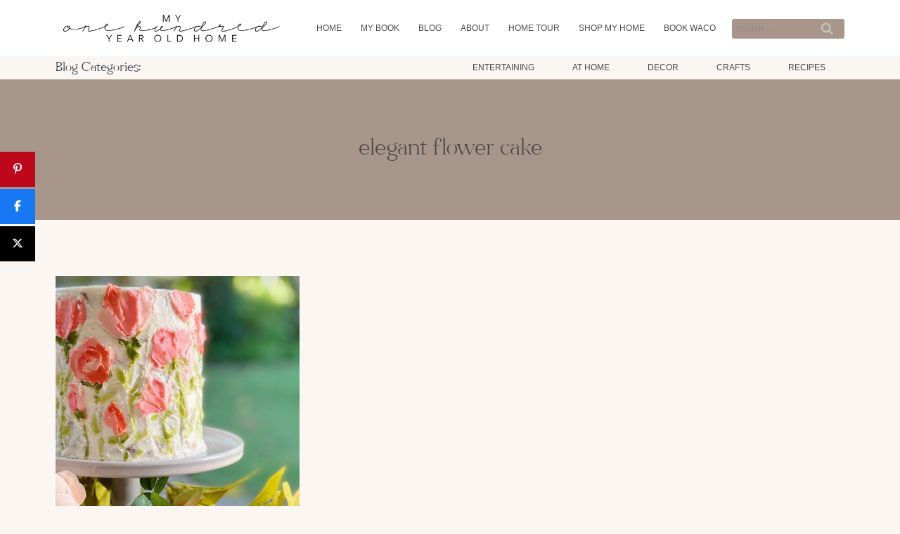

--- FILE ---
content_type: text/html; charset=UTF-8
request_url: https://my100yearoldhome.com/tag/elegant-flower-cake/
body_size: 48591
content:
<!doctype html>
<html lang="en-US" class="no-js" itemtype="https://schema.org/Blog" itemscope>
<head>
	<meta charset="UTF-8">
	<meta name="viewport" content="width=device-width, initial-scale=1, minimum-scale=1">
	<meta name='robots' content='noindex, follow' />

<!-- Begin Social Rocket v1.3.4 https://wpsocialrocket.com -->
<meta property="og:title" content="elegant flower cake" />
<meta property="og:description" content="I am always looking for fun ways to incorporate my art background into my life today. So, I made my first palette knife flower cake! That&#8217;s right. I decorated this flower cake using a palette knife!" />
<meta name="twitter:card" content="summary_large_image">
<meta name="twitter:title" content="elegant flower cake" />
<meta name="twitter:description" content="I am always looking for fun ways to incorporate my art background into my life today. So, I made my first palette knife flower cake! That&#8217;s right. I decorated this flower cake using a palette knife!" />
<!-- / Social Rocket -->

	<!-- This site is optimized with the Yoast SEO plugin v26.7 - https://yoast.com/wordpress/plugins/seo/ -->
	<title>elegant flower cake Archives - MY 100 YEAR OLD HOME</title><link rel="preload" href="https://my100yearoldhome.com/wp-content/uploads/2020/04/my-100-year-old-home-logo.png" as="image" imagesrcset="https://my100yearoldhome.com/wp-content/uploads/2020/04/my-100-year-old-home-logo.png 532w, https://my100yearoldhome.com/wp-content/uploads/2020/04/my-100-year-old-home-logo-300x46.png 300w" imagesizes="(max-width: 532px) 100vw, 532px" fetchpriority="high"><style id="perfmatters-used-css">.screen-reader-text{clip:rect(1px,1px,1px,1px);height:1px;overflow:hidden;position:absolute !important;width:1px;word-wrap:normal !important;}[data-type="genesis-blocks/gb-pricing-table"],.wp-block-genesis-blocks-gb-pricing-table{display:inline-block;vertical-align:top;}@media only screen and (max-width: 600px){[data-type="genesis-blocks/gb-pricing-table"],.wp-block-genesis-blocks-gb-pricing-table{margin-bottom:1.5em;}}[data-type="genesis-blocks/gb-column"],.gb-block-layout-column{display:block;vertical-align:top;min-width:0;}*[class*=gpb-fluid],.entry-content *[class*=gpb-fluid]{margin:0 0 1rem 0;line-height:1.2;font-weight:normal;}.kt-row-layout-inner,.kb-row-layout-wrap{position:relative;border:0 solid rgba(0,0,0,0);}.kt-row-layout-inner:before,.kb-row-layout-wrap:before{clear:both;display:table;content:"";}.kt-row-column-wrap{display:grid;grid-template-columns:minmax(0,1fr);gap:var(--global-row-gutter-md,2rem) var(--global-row-gutter-md,2rem);grid-auto-rows:minmax(min-content,max-content);z-index:1;position:relative;}.wp-block-kadence-rowlayout .kt-row-column-wrap.kb-theme-content-width{margin-left:auto;margin-right:auto;}.kt-row-has-bg>.kt-row-column-wrap{padding-left:var(--global-content-edge-padding,15px);padding-right:var(--global-content-edge-padding,15px);}@media (min-width: 768px)and (max-width: 1024px){.wp-block-kadence-rowlayout [id*=jarallax-container-]>div{height:var(--kb-screen-height-fix,100vh) !important;margin-top:-40px !important;}}@media only screen and (min-width: 768px)and (max-width: 1366px)and (-webkit-min-device-pixel-ratio: 2){.wp-block-kadence-rowlayout [id*=jarallax-container-]>div{height:var(--kb-screen-height-fix,100vh) !important;margin-top:-40px !important;}}.kt-row-layout-top-sep{position:absolute;height:100px;top:-1px;left:0;overflow:hidden;right:0;z-index:1;}.kt-row-layout-top-sep svg{position:absolute;top:0px;left:50%;transform:translateX(-50%) rotate(180deg);width:100.2%;height:100%;display:block;fill:#fff;}.kb-blocks-bg-slider-init.splide .splide__pagination{bottom:10px;}.kb-blocks-bg-slider-init.splide .splide__arrow{z-index:100;}:where(.kb-row-layout-wrap:has(.wp-block-kadence-navigation)){z-index:49;}:where(header .kb-row-layout-wrap:has(.wp-block-kadence-navigation)){z-index:1000;}.wp-block-kadence-column{display:flex;flex-direction:column;z-index:1;min-width:0;min-height:0;}.kt-inside-inner-col{flex-direction:column;border:0 solid rgba(0,0,0,0);position:relative;transition:all .3s ease;}.kb-gallery-ul *{box-sizing:border-box;}.wp-block-kadence-advancedgallery{flex:1;}.wp-block-kadence-advancedgallery .kt-blocks-carousel-init[data-slider-dots=true]{margin-bottom:28px;}.wp-block-kadence-advancedgallery:after{clear:both;display:table;content:"";}.wp-block-kadence-advancedgallery .kb-gallery-ul,ul.menu .wp-block-kadence-advancedgallery ul.kb-gallery-ul.kb-gallery-ul{display:flex;flex-wrap:wrap;list-style-type:none;padding:0;box-sizing:border-box;margin:0;}.kb-gallery-ul{display:flex;flex-wrap:wrap;list-style-type:none;padding:0;box-sizing:border-box;}.kb-gallery-ul .kadence-blocks-gallery-item{position:relative;list-style-type:none;padding:0;margin:0;box-sizing:border-box;}.kb-gallery-ul .kadence-blocks-gallery-item .kadence-blocks-gallery-item-inner{position:relative;margin-bottom:0;}.kb-gallery-ul .kadence-blocks-gallery-item .kadence-blocks-gallery-item-inner figure{margin:0 auto;}.kb-gallery-ul .kadence-blocks-gallery-item .kadence-blocks-gallery-item-inner figure .kb-gal-image-radius{position:relative;overflow:hidden;z-index:1;margin:0 auto;}.kb-gallery-ul .kadence-blocks-gallery-item .kadence-blocks-gallery-item-inner figure .kb-gallery-image-contain{border:0;background:rgba(0,0,0,0);padding:0;margin:0;display:block;width:100%;}.kb-gallery-ul .kadence-blocks-gallery-item .kadence-blocks-gallery-item-inner figure .kb-gallery-image-contain.kadence-blocks-gallery-intrinsic{height:0;position:relative;}.kb-gallery-ul .kadence-blocks-gallery-item .kadence-blocks-gallery-item-inner figure .kb-gallery-image-contain.kadence-blocks-gallery-intrinsic img{position:absolute;flex:1;height:100%;object-fit:cover;width:100%;top:0;left:0;outline-offset:-4px;}.kb-gallery-ul .kadence-blocks-gallery-item .kadence-blocks-gallery-item-inner img{display:block;max-width:100%;height:auto;width:100%;margin:0;padding:0;}@supports (position: sticky){.kb-gallery-ul .kadence-blocks-gallery-item .kadence-blocks-gallery-item-inner img{width:auto;}}.kb-gallery-ul[data-columns-ss="1"] .kadence-blocks-gallery-item{width:calc(100% / 1);}.kb-gallery-ul[data-columns-ss="2"] .kadence-blocks-gallery-item{width:calc(100% / 2);}.kb-gallery-ul[data-columns-ss="3"] .kadence-blocks-gallery-item{width:calc(100% / 3);}.kb-gallery-ul[data-columns-ss="4"] .kadence-blocks-gallery-item{width:calc(100% / 4);}.kb-gallery-ul[data-columns-ss="5"] .kadence-blocks-gallery-item{width:calc(100% / 5);}@media (min-width: 543px){.kb-gallery-ul[data-columns-xs="1"] .kadence-blocks-gallery-item{width:calc(100% / 1);}.kb-gallery-ul[data-columns-xs="2"] .kadence-blocks-gallery-item{width:calc(100% / 2);}.kb-gallery-ul[data-columns-xs="3"] .kadence-blocks-gallery-item{width:calc(100% / 3);}.kb-gallery-ul[data-columns-xs="4"] .kadence-blocks-gallery-item{width:calc(100% / 4);}.kb-gallery-ul[data-columns-xs="5"] .kadence-blocks-gallery-item{width:calc(100% / 5);}.kb-gallery-ul[data-columns-xs="6"] .kadence-blocks-gallery-item{width:calc(100% / 6);}.kb-gallery-ul[data-columns-xs="7"] .kadence-blocks-gallery-item{width:calc(100% / 7);}.kb-gallery-ul[data-columns-xs="8"] .kadence-blocks-gallery-item{width:calc(100% / 8);}}@media (min-width: 768px){.kb-gallery-ul[data-columns-sm="1"] .kadence-blocks-gallery-item{width:calc(100% / 1);}.kb-gallery-ul[data-columns-sm="2"] .kadence-blocks-gallery-item{width:calc(100% / 2);}.kb-gallery-ul[data-columns-sm="3"] .kadence-blocks-gallery-item{width:calc(100% / 3);}.kb-gallery-ul[data-columns-sm="4"] .kadence-blocks-gallery-item{width:calc(100% / 4);}.kb-gallery-ul[data-columns-sm="5"] .kadence-blocks-gallery-item{width:calc(100% / 5);}.kb-gallery-ul[data-columns-sm="6"] .kadence-blocks-gallery-item{width:calc(100% / 6);}.kb-gallery-ul[data-columns-sm="7"] .kadence-blocks-gallery-item{width:calc(100% / 7);}.kb-gallery-ul[data-columns-sm="8"] .kadence-blocks-gallery-item{width:calc(100% / 8);}}@media (min-width: 992px){.kb-gallery-ul[data-columns-md="1"] .kadence-blocks-gallery-item{width:calc(100% / 1);}.kb-gallery-ul[data-columns-md="2"] .kadence-blocks-gallery-item{width:calc(100% / 2);}.kb-gallery-ul[data-columns-md="3"] .kadence-blocks-gallery-item{width:calc(100% / 3);}.kb-gallery-ul[data-columns-md="4"] .kadence-blocks-gallery-item{width:calc(100% / 4);}.kb-gallery-ul[data-columns-md="5"] .kadence-blocks-gallery-item{width:calc(100% / 5);}.kb-gallery-ul[data-columns-md="6"] .kadence-blocks-gallery-item{width:calc(100% / 6);}.kb-gallery-ul[data-columns-md="7"] .kadence-blocks-gallery-item{width:calc(100% / 7);}.kb-gallery-ul[data-columns-md="8"] .kadence-blocks-gallery-item{width:calc(100% / 8);}}@media (min-width: 1200px){.kb-gallery-ul[data-columns-xl="1"] .kadence-blocks-gallery-item{width:calc(100% / 1);}.kb-gallery-ul[data-columns-xl="2"] .kadence-blocks-gallery-item{width:calc(100% / 2);}.kb-gallery-ul[data-columns-xl="3"] .kadence-blocks-gallery-item{width:calc(100% / 3);}.kb-gallery-ul[data-columns-xl="4"] .kadence-blocks-gallery-item{width:calc(100% / 4);}.kb-gallery-ul[data-columns-xl="5"] .kadence-blocks-gallery-item{width:calc(100% / 5);}.kb-gallery-ul[data-columns-xl="6"] .kadence-blocks-gallery-item{width:calc(100% / 6);}.kb-gallery-ul[data-columns-xl="7"] .kadence-blocks-gallery-item{width:calc(100% / 7);}.kb-gallery-ul[data-columns-xl="8"] .kadence-blocks-gallery-item{width:calc(100% / 8);}}@media (min-width: 1500px){.kb-gallery-ul[data-columns-xxl="1"] .kadence-blocks-gallery-item{width:calc(100% / 1);}.kb-gallery-ul[data-columns-xxl="2"] .kadence-blocks-gallery-item{width:calc(100% / 2);}.kb-gallery-ul[data-columns-xxl="3"] .kadence-blocks-gallery-item{width:calc(100% / 3);}.kb-gallery-ul[data-columns-xxl="4"] .kadence-blocks-gallery-item{width:calc(100% / 4);}.kb-gallery-ul[data-columns-xxl="5"] .kadence-blocks-gallery-item{width:calc(100% / 5);}.kb-gallery-ul[data-columns-xxl="6"] .kadence-blocks-gallery-item{width:calc(100% / 6);}.kb-gallery-ul[data-columns-xxl="7"] .kadence-blocks-gallery-item{width:calc(100% / 7);}.kb-gallery-ul[data-columns-xxl="8"] .kadence-blocks-gallery-item{width:calc(100% / 8);}}.kb-gallery-ul.kb-gallery-type-carousel,.kb-gallery-ul.kb-gallery-type-slider,.kb-gallery-ul.kb-gallery-type-thumbslider{display:block;margin:0;}.kb-gallery-ul.kb-gallery-type-carousel .kadence-blocks-gallery-item .kadence-blocks-gallery-item-inner .kb-gallery-image-contain.kadence-blocks-gallery-intrinsic.kb-gallery-image-ratio-inherit{padding-bottom:100%;}.kb-gallery-ul.kb-gallery-type-carousel .kadence-blocks-gallery-item .kadence-blocks-gallery-item-inner .kb-gallery-image-contain.kadence-blocks-gallery-intrinsic.kb-gallery-image-ratio-inherit img{object-fit:contain;}.kb-blocks-slider[data-slider-type=thumbnail]:not(.kt-blocks-carousel-init).splide:not(.is-overflow) .splide__slide:last-child{margin:0 !important;}.kb-blocks-slider[data-slider-type=thumbnail]:not(.kt-blocks-carousel-init).splide:not(.is-overflow) .splide__list{justify-content:center;}.kb-gallery-type-carousel .kb-gallery-image-ratio-inherit.kb-gallery-image-contain:after,.kb-gallery-type-slider .kb-gallery-image-ratio-inherit.kb-gallery-image-contain:after{display:none;}.kb-gallery-ul.kb-gallery-type-carousel .kadence-blocks-gallery-item .kb-has-image-ratio-inherit .kb-gal-image-radius,.kb-gallery-ul.kb-gallery-type-slider .kadence-blocks-gallery-item .kb-has-image-ratio-inherit .kb-gal-image-radius,.kb-gallery-ul.kb-gallery-type-thumbslider .kadence-blocks-gallery-item .kb-has-image-ratio-inherit .kb-gal-image-radius{border-radius:0;}.kt-blocks-carousel-init:not(.splide-initialized):not(.tns-slider)[data-columns-xxl="3"] .kb-slide-item{display:none;}.kt-blocks-carousel-init:not(.splide-initialized):not(.tns-slider)[data-columns-xxl="3"] .kb-slide-item:nth-child(-n+3){width:33.33%;display:block;float:left;}.kt-blocks-carousel-init:after{clear:both;display:table;content:"";}@media (max-width: 543px){.kt-blocks-carousel-init:not(.splide-initialized):not(.tns-slider)[data-columns-ss="1"] .kb-slide-item{display:none;}.kt-blocks-carousel-init:not(.splide-initialized):not(.tns-slider)[data-columns-ss="1"] .kb-slide-item:nth-child(-n+1){width:calc(100% / 1);display:block;float:left;}.kt-blocks-carousel-init:not(.splide-initialized):not(.tns-slider)[data-columns-ss="2"] .kb-slide-item{display:none;}.kt-blocks-carousel-init:not(.splide-initialized):not(.tns-slider)[data-columns-ss="2"] .kb-slide-item:nth-child(-n+2){width:calc(100% / 2);display:block;float:left;}}@media (min-width: 544px)and (max-width: 767px){.kt-blocks-carousel-init:not(.splide-initialized):not(.tns-slider)[data-columns-xs="1"] .kb-slide-item{display:none;}.kt-blocks-carousel-init:not(.splide-initialized):not(.tns-slider)[data-columns-xs="1"] .kb-slide-item:nth-child(-n+1){width:calc(100% / 1);display:block;float:left;}.kt-blocks-carousel-init:not(.splide-initialized):not(.tns-slider)[data-columns-xs="2"] .kb-slide-item{display:none;}.kt-blocks-carousel-init:not(.splide-initialized):not(.tns-slider)[data-columns-xs="2"] .kb-slide-item:nth-child(-n+2){width:calc(100% / 2);display:block;float:left;}.kt-blocks-carousel-init:not(.splide-initialized):not(.tns-slider)[data-columns-xs="3"] .kb-slide-item{display:none;}.kt-blocks-carousel-init:not(.splide-initialized):not(.tns-slider)[data-columns-xs="3"] .kb-slide-item:nth-child(-n+3){width:calc(100% / 3);display:block;float:left;}.kt-blocks-carousel-init:not(.splide-initialized):not(.tns-slider)[data-columns-xs="4"] .kb-slide-item{display:none;}.kt-blocks-carousel-init:not(.splide-initialized):not(.tns-slider)[data-columns-xs="4"] .kb-slide-item:nth-child(-n+4){width:calc(100% / 4);display:block;float:left;}}@media (min-width: 768px)and (max-width: 991px){.kt-blocks-carousel-init:not(.splide-initialized):not(.tns-slider)[data-columns-sm="1"] .kb-slide-item{display:none;}.kt-blocks-carousel-init:not(.splide-initialized):not(.tns-slider)[data-columns-sm="1"] .kb-slide-item:nth-child(-n+1){width:calc(100% / 1);display:block;float:left;}.kt-blocks-carousel-init:not(.splide-initialized):not(.tns-slider)[data-columns-sm="2"] .kb-slide-item{display:none;}.kt-blocks-carousel-init:not(.splide-initialized):not(.tns-slider)[data-columns-sm="2"] .kb-slide-item:nth-child(-n+2){width:calc(100% / 2);display:block;float:left;}.kt-blocks-carousel-init:not(.splide-initialized):not(.tns-slider)[data-columns-sm="3"] .kb-slide-item{display:none;}.kt-blocks-carousel-init:not(.splide-initialized):not(.tns-slider)[data-columns-sm="3"] .kb-slide-item:nth-child(-n+3){width:calc(100% / 3);display:block;float:left;}.kt-blocks-carousel-init:not(.splide-initialized):not(.tns-slider)[data-columns-sm="4"] .kb-slide-item{display:none;}.kt-blocks-carousel-init:not(.splide-initialized):not(.tns-slider)[data-columns-sm="4"] .kb-slide-item:nth-child(-n+4){width:calc(100% / 4);display:block;float:left;}.kt-blocks-carousel-init:not(.splide-initialized):not(.tns-slider)[data-columns-sm="5"] .kb-slide-item{display:none;}.kt-blocks-carousel-init:not(.splide-initialized):not(.tns-slider)[data-columns-sm="5"] .kb-slide-item:nth-child(-n+5){width:calc(100% / 5);display:block;float:left;}.kt-blocks-carousel-init:not(.splide-initialized):not(.tns-slider)[data-columns-sm="6"] .kb-slide-item{display:none;}.kt-blocks-carousel-init:not(.splide-initialized):not(.tns-slider)[data-columns-sm="6"] .kb-slide-item:nth-child(-n+6){width:calc(100% / 6);display:block;float:left;}.kt-blocks-carousel-init:not(.splide-initialized):not(.tns-slider)[data-columns-sm="7"] .kb-slide-item{display:none;}.kt-blocks-carousel-init:not(.splide-initialized):not(.tns-slider)[data-columns-sm="7"] .kb-slide-item:nth-child(-n+7){width:calc(100% / 7);display:block;float:left;}.kt-blocks-carousel-init:not(.splide-initialized):not(.tns-slider)[data-columns-sm="8"] .kb-slide-item{display:none;}.kt-blocks-carousel-init:not(.splide-initialized):not(.tns-slider)[data-columns-sm="8"] .kb-slide-item:nth-child(-n+8){width:calc(100% / 8);display:block;float:left;}}@media (min-width: 992px)and (max-width: 1199px){.kt-blocks-carousel-init:not(.splide-initialized):not(.tns-slider)[data-columns-md="1"] .kb-slide-item{display:none;}.kt-blocks-carousel-init:not(.splide-initialized):not(.tns-slider)[data-columns-md="1"] .kb-slide-item:nth-child(-n+1){width:calc(100% / 1);display:block;float:left;}.kt-blocks-carousel-init:not(.splide-initialized):not(.tns-slider)[data-columns-md="2"] .kb-slide-item{display:none;}.kt-blocks-carousel-init:not(.splide-initialized):not(.tns-slider)[data-columns-md="2"] .kb-slide-item:nth-child(-n+2){width:calc(100% / 2);display:block;float:left;}.kt-blocks-carousel-init:not(.splide-initialized):not(.tns-slider)[data-columns-md="3"] .kb-slide-item{display:none;}.kt-blocks-carousel-init:not(.splide-initialized):not(.tns-slider)[data-columns-md="3"] .kb-slide-item:nth-child(-n+3){width:calc(100% / 3);display:block;float:left;}.kt-blocks-carousel-init:not(.splide-initialized):not(.tns-slider)[data-columns-md="4"] .kb-slide-item{display:none;}.kt-blocks-carousel-init:not(.splide-initialized):not(.tns-slider)[data-columns-md="4"] .kb-slide-item:nth-child(-n+4){width:calc(100% / 4);display:block;float:left;}.kt-blocks-carousel-init:not(.splide-initialized):not(.tns-slider)[data-columns-md="5"] .kb-slide-item{display:none;}.kt-blocks-carousel-init:not(.splide-initialized):not(.tns-slider)[data-columns-md="5"] .kb-slide-item:nth-child(-n+5){width:calc(100% / 5);display:block;float:left;}.kt-blocks-carousel-init:not(.splide-initialized):not(.tns-slider)[data-columns-md="6"] .kb-slide-item{display:none;}.kt-blocks-carousel-init:not(.splide-initialized):not(.tns-slider)[data-columns-md="6"] .kb-slide-item:nth-child(-n+6){width:calc(100% / 6);display:block;float:left;}.kt-blocks-carousel-init:not(.splide-initialized):not(.tns-slider)[data-columns-md="7"] .kb-slide-item{display:none;}.kt-blocks-carousel-init:not(.splide-initialized):not(.tns-slider)[data-columns-md="7"] .kb-slide-item:nth-child(-n+7){width:calc(100% / 7);display:block;float:left;}.kt-blocks-carousel-init:not(.splide-initialized):not(.tns-slider)[data-columns-md="8"] .kb-slide-item{display:none;}.kt-blocks-carousel-init:not(.splide-initialized):not(.tns-slider)[data-columns-md="8"] .kb-slide-item:nth-child(-n+8){width:calc(100% / 8);display:block;float:left;}}@media (min-width: 1200px)and (max-width: 1499px){.kt-blocks-carousel-init:not(.splide-initialized):not(.tns-slider)[data-columns-xl="1"] .kb-slide-item{display:none;}.kt-blocks-carousel-init:not(.splide-initialized):not(.tns-slider)[data-columns-xl="1"] .kb-slide-item:nth-child(-n+1){width:calc(100% / 1);display:block;float:left;}.kt-blocks-carousel-init:not(.splide-initialized):not(.tns-slider)[data-columns-xl="2"] .kb-slide-item{display:none;}.kt-blocks-carousel-init:not(.splide-initialized):not(.tns-slider)[data-columns-xl="2"] .kb-slide-item:nth-child(-n+2){width:calc(100% / 2);display:block;float:left;}.kt-blocks-carousel-init:not(.splide-initialized):not(.tns-slider)[data-columns-xl="3"] .kb-slide-item{display:none;}.kt-blocks-carousel-init:not(.splide-initialized):not(.tns-slider)[data-columns-xl="3"] .kb-slide-item:nth-child(-n+3){width:calc(100% / 3);display:block;float:left;}.kt-blocks-carousel-init:not(.splide-initialized):not(.tns-slider)[data-columns-xl="4"] .kb-slide-item{display:none;}.kt-blocks-carousel-init:not(.splide-initialized):not(.tns-slider)[data-columns-xl="4"] .kb-slide-item:nth-child(-n+4){width:calc(100% / 4);display:block;float:left;}.kt-blocks-carousel-init:not(.splide-initialized):not(.tns-slider)[data-columns-xl="5"] .kb-slide-item{display:none;}.kt-blocks-carousel-init:not(.splide-initialized):not(.tns-slider)[data-columns-xl="5"] .kb-slide-item:nth-child(-n+5){width:calc(100% / 5);display:block;float:left;}.kt-blocks-carousel-init:not(.splide-initialized):not(.tns-slider)[data-columns-xl="6"] .kb-slide-item{display:none;}.kt-blocks-carousel-init:not(.splide-initialized):not(.tns-slider)[data-columns-xl="6"] .kb-slide-item:nth-child(-n+6){width:calc(100% / 6);display:block;float:left;}.kt-blocks-carousel-init:not(.splide-initialized):not(.tns-slider)[data-columns-xl="7"] .kb-slide-item{display:none;}.kt-blocks-carousel-init:not(.splide-initialized):not(.tns-slider)[data-columns-xl="7"] .kb-slide-item:nth-child(-n+7){width:calc(100% / 7);display:block;float:left;}.kt-blocks-carousel-init:not(.splide-initialized):not(.tns-slider)[data-columns-xl="8"] .kb-slide-item{display:none;}.kt-blocks-carousel-init:not(.splide-initialized):not(.tns-slider)[data-columns-xl="8"] .kb-slide-item:nth-child(-n+8){width:calc(100% / 8);display:block;float:left;}}@media (min-width: 1500px){.kt-blocks-carousel-init:not(.splide-initialized):not(.tns-slider)[data-columns-xxl="1"] .kb-slide-item{display:none;}.kt-blocks-carousel-init:not(.splide-initialized):not(.tns-slider)[data-columns-xxl="1"] .kb-slide-item:nth-child(-n+1){width:calc(100% / 1);display:block;float:left;}.kt-blocks-carousel-init:not(.splide-initialized):not(.tns-slider)[data-columns-xxl="2"] .kb-slide-item{display:none;}.kt-blocks-carousel-init:not(.splide-initialized):not(.tns-slider)[data-columns-xxl="2"] .kb-slide-item:nth-child(-n+2){width:calc(100% / 2);display:block;float:left;}.kt-blocks-carousel-init:not(.splide-initialized):not(.tns-slider)[data-columns-xxl="3"] .kb-slide-item{display:none;}.kt-blocks-carousel-init:not(.splide-initialized):not(.tns-slider)[data-columns-xxl="3"] .kb-slide-item:nth-child(-n+3){width:calc(100% / 3);display:block;float:left;}.kt-blocks-carousel-init:not(.splide-initialized):not(.tns-slider)[data-columns-xxl="4"] .kb-slide-item{display:none;}.kt-blocks-carousel-init:not(.splide-initialized):not(.tns-slider)[data-columns-xxl="4"] .kb-slide-item:nth-child(-n+4){width:calc(100% / 4);display:block;float:left;}.kt-blocks-carousel-init:not(.splide-initialized):not(.tns-slider)[data-columns-xxl="5"] .kb-slide-item{display:none;}.kt-blocks-carousel-init:not(.splide-initialized):not(.tns-slider)[data-columns-xxl="5"] .kb-slide-item:nth-child(-n+5){width:calc(100% / 5);display:block;float:left;}.kt-blocks-carousel-init:not(.splide-initialized):not(.tns-slider)[data-columns-xxl="6"] .kb-slide-item{display:none;}.kt-blocks-carousel-init:not(.splide-initialized):not(.tns-slider)[data-columns-xxl="6"] .kb-slide-item:nth-child(-n+6){width:calc(100% / 6);display:block;float:left;}.kt-blocks-carousel-init:not(.splide-initialized):not(.tns-slider)[data-columns-xxl="7"] .kb-slide-item{display:none;}.kt-blocks-carousel-init:not(.splide-initialized):not(.tns-slider)[data-columns-xxl="7"] .kb-slide-item:nth-child(-n+7){width:calc(100% / 7);display:block;float:left;}.kt-blocks-carousel-init:not(.splide-initialized):not(.tns-slider)[data-columns-xxl="8"] .kb-slide-item{display:none;}.kt-blocks-carousel-init:not(.splide-initialized):not(.tns-slider)[data-columns-xxl="8"] .kb-slide-item:nth-child(-n+8){width:calc(100% / 8);display:block;float:left;}}.kt-blocks-carousel-init:not(.splide-initialized):not(.tns-slider)[data-slider-type=slider] .kb-slide-item{display:none;}.kt-blocks-carousel-init:not(.splide-initialized):not(.tns-slider)[data-slider-type=slider] .kb-slide-item:first-child{display:block;}.kt-blocks-carousel-init:not(.splide-initialized):not(.tns-slider)[data-slider-type=thumbnail] .kb-slide-item:not(.specificity){display:none;}.kt-blocks-carousel-init:not(.splide-initialized):not(.tns-slider)[data-slider-type=thumbnail] .kb-slide-item:not(.specificity):first-child{display:block;width:100%;}.kt-blocks-carousel .splide.kb-slider-arrow-position-top-right .splide__arrows{right:1rem;top:1rem;}.kt-blocks-carousel .splide.kb-slider-arrow-position-top-right .splide__arrows .splide__arrow--prev{left:unset;right:4em;}.kt-blocks-carousel .splide.kb-slider-arrow-position-top-left .splide__arrows{left:1rem;top:1rem;}.kt-blocks-carousel .splide.kb-slider-arrow-position-top-left .splide__arrows .splide__arrow--next{left:4em;}.kt-blocks-carousel .splide.kb-slider-arrow-position-bottom-left .splide__arrows{bottom:1rem;left:1rem;}.kt-blocks-carousel .splide.kb-slider-arrow-position-bottom-left .splide__arrows .splide__arrow--next{left:4em;}.kt-blocks-carousel .splide.kb-slider-arrow-position-bottom-right .splide__arrows{bottom:1rem;right:1rem;}.kt-blocks-carousel .splide.kb-slider-arrow-position-bottom-right .splide__arrows .splide__arrow--prev{left:unset;right:4em;}.kt-blocks-carousel .splide.kb-slider-group-arrow.kb-slider-arrow-position-outside-top .splide__arrows{position:relative;top:-2rem;}.kt-blocks-carousel .splide.kb-slider-arrow-position-outside-top-right .splide__arrows{right:1rem;top:-4rem;}.kt-blocks-carousel .splide.kb-slider-arrow-position-outside-top-right .splide__arrows .splide__arrow--prev{left:unset;right:4em;}.kt-blocks-carousel .splide.kb-slider-arrow-position-outside-top-left .splide__arrows{left:1rem;top:-4rem;}.kt-blocks-carousel .splide.kb-slider-arrow-position-outside-top-left .splide__arrows .splide__arrow--next{left:4em;}.kt-blocks-carousel .splide.kb-slider-arrow-position-outside-bottom .splide__arrows{position:absolute;bottom:-2rem;width:100%;}.kt-blocks-carousel .splide.kb-slider-arrow-position-outside-bottom-right .splide__arrows{right:1rem;bottom:-4rem;}.kt-blocks-carousel .splide.kb-slider-arrow-position-outside-bottom-right .splide__arrows .splide__arrow--prev{left:unset;right:4em;}.kt-blocks-carousel .splide.kb-slider-arrow-position-outside-bottom-left .splide__arrows{left:1rem;bottom:-4rem;}.kt-blocks-carousel .splide.kb-slider-arrow-position-outside-bottom-left .splide__arrows .splide__arrow--next{left:4em;}.kt-blocks-carousel .splide.kb-slider-group-arrows .splide__arrows{display:flex;gap:1rem;position:absolute;z-index:1;}.wp-block-kadence-advancedgallery .kt-blocks-carousel{position:relative;}.kb-splide.splide__container{box-sizing:border-box;position:relative;}.kb-splide .splide__list{backface-visibility:hidden;display:flex;height:100%;margin:0 !important;padding:0 !important;}.kb-splide.splide-initial .splide__list{gap:0;display:flex;}.kb-splide.is-initialized:not(.is-active) .splide__list{display:block;}.kb-splide .splide__pagination,.kb-splide ul.menu ul.splide__pagination.splide__pagination{align-items:center;display:flex;flex-wrap:wrap;justify-content:center;margin:0;pointer-events:none;}.kb-splide .splide__pagination li{display:inline-block;line-height:1;list-style-type:none;margin:0;pointer-events:auto;}.kb-splide .splide__progress__bar{width:0;}.kb-splide .splide__toggle__play{display:inline-flex;}.kb-splide .splide__toggle.is-active .splide__toggle__play,.kb-splide .splide__toggle__pause{display:none;}.kb-splide .splide__toggle.is-active .splide__toggle__pause{display:inline-flex;}.kb-splide{outline:0;position:relative;--splide-nav-color:#fff;--splide-nav-background:rgba(0,0,0,.8);--splide-nav-border:2px solid transparent;--splide-pagination-background:#000;}.kb-splide[data-slider-dots=true]{margin-bottom:30px;}.kb-splide.kt-carousel-arrowstyle-blackonlight{--splide-nav-color:#000;--splide-nav-background:rgba(255,255,255,.8);}.kb-splide.kt-carousel-arrowstyle-outlineblack{--splide-nav-color:#000;--splide-nav-border:2px solid #000;--splide-nav-background:transparent;}.kb-splide.kt-carousel-arrowstyle-outlinewhite{--splide-nav-color:#fff;--splide-nav-border:2px solid #fff;--splide-nav-background:transparent;}.kb-splide.is-initialized,.kb-splide.is-rendered{visibility:visible;}.kb-splide .splide__slide{backface-visibility:hidden;box-sizing:border-box;flex-shrink:0;list-style-type:none !important;margin:0;outline:0;position:relative;}.kb-splide .splide__slide img{vertical-align:bottom;}.kb-splide .splide__slider{position:relative;}.kb-splide .splide__sr{clip:rect(0 0 0 0);border:0;height:1px;margin:-1px;overflow:hidden;padding:0;position:absolute;width:1px;}.kb-splide .splide__spinner{animation:splide-loading 1s linear infinite;border:2px solid #999;border-left-color:transparent;border-radius:50%;bottom:0;contain:strict;display:inline-block;height:20px;left:0;margin:auto;position:absolute;right:0;top:0;width:20px;}.kb-splide .splide__track{overflow:hidden;position:relative;z-index:0;}@keyframes splide-loading{0%{transform:rotate(0);}to{transform:rotate(1turn);}}.kb-splide.splide--draggable>.splide__slider>.splide__track,.kb-splide.splide--draggable>.splide__track{user-select:none;}.kb-splide.splide--fade>.splide__slider>.splide__track>.splide__list,.kb-splide.splide--fade>.splide__track>.splide__list{display:flex;}.kb-splide.splide--fade>.splide__slider>.splide__track>.splide__list>.splide__slide,.kb-splide.splide--fade>.splide__track>.splide__list>.splide__slide{position:relative;left:unset;right:unset;top:unset;opacity:0;z-index:0;}.kb-splide.splide--fade>.splide__slider>.splide__track>.splide__list>.splide__slide.is-active,.kb-splide.splide--fade>.splide__track>.splide__list>.splide__slide.is-active{opacity:1;position:relative;z-index:1;}.kb-splide.splide--rtl{direction:rtl;}.kb-splide.splide--rtl.splide--fade>.splide__track .splide__list{direction:rtl;flex-direction:row-reverse;}.kb-splide.splide--ttb.is-active>.splide__slider>.splide__track>.splide__list,.kb-splide.splide--ttb.is-active>.splide__track>.splide__list{display:block;}.kb-splide .splide__arrow{font-size:1rem;align-items:center;background:var(--splide-nav-background);border:var(--splide-nav-border);border-radius:3px;cursor:pointer;display:flex;height:3em;width:2em;justify-content:center;opacity:.75;padding:0;color:var(--splide-nav-color);position:absolute;top:50%;transform:translateY(-50%);z-index:1;box-shadow:none;transition:opacity .3s ease-in-out;}.kb-splide.kb-slider-group-arrows .splide__arrows{position:absolute;z-index:1;display:flex;gap:1rem;}.kb-splide.kb-slider-group-arrows .splide__arrows .splide__arrow{position:static;opacity:.7;transform:none;}.kb-splide.kb-slider-group-arrows .splide__arrows .splide__arrow:focus,.kb-splide.kb-slider-group-arrows .splide__arrows .splide__arrow:hover{opacity:1;}.kb-splide.kb-slider-group-arrows .splide__arrows .splide__arrow:disabled{opacity:.2;}.kb-splide.kb-slider-arrow-position-top-right .splide__arrows{top:1rem;right:1rem;}.kb-splide.kb-slider-arrow-position-top-left .splide__arrows{top:1rem;left:1rem;}.kb-splide.kb-slider-arrow-position-bottom-left .splide__arrows{bottom:1rem;left:1rem;}.kb-splide.kb-slider-arrow-position-bottom-right .splide__arrows{bottom:1rem;right:1rem;}.kb-splide:hover .splide__arrow{opacity:.75;}.kb-splide .splide__arrow svg{fill:currentColor;height:1em;width:1em;}.kb-splide .splide__arrow:focus,.kb-splide .splide__arrow:hover{opacity:1;background:var(--splide-nav-background);color:var(--splide-nav-color);}.kb-splide .splide__arrow:disabled{opacity:.2;cursor:not-allowed;}.kb-splide .splide__arrow--prev{left:clamp(.05rem,1vw,1rem);}.kb-splide .splide__arrow--prev svg{transform:scaleX(-1);}.kb-splide .splide__arrow--next{right:clamp(.05rem,1vw,1rem);}.kb-splide .splide__pagination,.kb-splide ul.splide__pagination.splide__pagination{bottom:-25px;left:0;padding:0 1em;position:absolute;right:0;z-index:1;}.kb-splide .splide__pagination__page{background:var(--splide-pagination-background);border:0;border-radius:50%;display:inline-block;height:10px;margin:3px;opacity:.5;padding:0;transition:opacity .2s ease-in-out;width:10px;}.kb-splide .splide__pagination__page.is-active{background:var(--splide-pagination-background);opacity:.75;}.kb-splide .splide__pagination__page:hover{cursor:pointer;opacity:1;}.kb-splide .splide__pagination__page:focus-visible{outline-offset:3px;}.kb-splide .splide.is-focus-in .splide__pagination__page:focus{outline-offset:3px;}.kb-splide .splide__progress__bar{background:#ccc;height:3px;}@supports (outline-offset:-3px){.kb-splide .splide__slide:focus-visible{outline-offset:-3px;}}@supports (outline-offset:-3px){.kb-splide .splide.is-focus-in .splide__slide:focus{outline-offset:-3px;}}.kb-splide .splide__toggle{cursor:pointer;}.kb-splide .splide__toggle:focus-visible{outline-offset:3px;}.kb-splide.is-focus-in .splide__toggle:focus{outline-offset:3px;}.kb-splide.splide--nav>.splide__slider>.splide__track>.splide__list>.splide__slide,.kb-splide.splide--nav>.splide__track>.splide__list>.splide__slide{border:3px solid transparent;cursor:pointer;}.kb-splide.splide--nav>.splide__slider>.splide__track>.splide__list>.splide__slide.is-active,.kb-splide.splide--nav>.splide__track>.splide__list>.splide__slide.is-active{border:3px solid #000;}.kb-splide.splide--nav>.splide__slider>.splide__track>.splide__list>.splide__slide:focus,.kb-splide.splide--nav>.splide__track>.splide__list>.splide__slide:focus{outline:0;}.kb-splide.splide--rtl>.splide__arrows .splide__arrow--prev,.kb-splide.splide--rtl>.splide__slider>.splide__track>.splide__arrows .splide__arrow--prev,.kb-splide.splide--rtl>.splide__track>.splide__arrows .splide__arrow--prev{left:auto;right:clamp(.05rem,1vw,1rem);}.kb-splide.splide--rtl>.splide__arrows .splide__arrow--prev svg,.kb-splide.splide--rtl>.splide__slider>.splide__track>.splide__arrows .splide__arrow--prev svg,.kb-splide.splide--rtl>.splide__track>.splide__arrows .splide__arrow--prev svg{transform:scaleX(1);}.kb-splide.splide--rtl>.splide__arrows .splide__arrow--next,.kb-splide.splide--rtl>.splide__slider>.splide__track>.splide__arrows .splide__arrow--next,.kb-splide.splide--rtl>.splide__track>.splide__arrows .splide__arrow--next{left:clamp(.05rem,1vw,1rem);right:auto;}.kb-splide.splide--rtl>.splide__arrows .splide__arrow--next svg,.kb-splide.splide--rtl>.splide__slider>.splide__track>.splide__arrows .splide__arrow--next svg,.kb-splide.splide--rtl>.splide__track>.splide__arrows .splide__arrow--next svg{transform:scaleX(-1);}.kb-splide.splide--ttb>.splide__arrows .splide__arrow,.kb-splide.splide--ttb>.splide__slider>.splide__track>.splide__arrows .splide__arrow,.kb-splide.splide--ttb>.splide__track>.splide__arrows .splide__arrow{left:50%;transform:translate(-50%);}.kb-splide.splide--ttb>.splide__arrows .splide__arrow--prev,.kb-splide.splide--ttb>.splide__slider>.splide__track>.splide__arrows .splide__arrow--prev,.kb-splide.splide--ttb>.splide__track>.splide__arrows .splide__arrow--prev{top:clamp(.05rem,1vw,1rem);}.kb-splide.splide--ttb>.splide__arrows .splide__arrow--prev svg,.kb-splide.splide--ttb>.splide__slider>.splide__track>.splide__arrows .splide__arrow--prev svg,.kb-splide.splide--ttb>.splide__track>.splide__arrows .splide__arrow--prev svg{transform:rotate(-90deg);}.kb-splide.splide--ttb>.splide__arrows .splide__arrow--next,.kb-splide.splide--ttb>.splide__slider>.splide__track>.splide__arrows .splide__arrow--next,.kb-splide.splide--ttb>.splide__track>.splide__arrows .splide__arrow--next{bottom:clamp(.05rem,1vw,1rem);top:auto;}.kb-splide.splide--ttb>.splide__arrows .splide__arrow--next svg,.kb-splide.splide--ttb>.splide__slider>.splide__track>.splide__arrows .splide__arrow--next svg,.kb-splide.splide--ttb>.splide__track>.splide__arrows .splide__arrow--next svg{transform:rotate(90deg);}.kb-splide.splide--ttb>.splide__pagination,.kb-splide.splide--ttb>.splide__slider>.splide__pagination{bottom:0;display:flex;flex-direction:column;left:auto;padding:1em 0;right:.5em;top:0;}.kb-gallery-type-thumbslider .kt-blocks-carousel-init.splide-initialized:not(.tns-slider)[data-slider-type=thumbnail] .splide__slide.kb-slide-item{display:block;}.wp-block-kadence-advancedgallery .kt-blocks-carousel{overflow:hidden;}.wp-block-kadence-image:not(:last-child){margin-bottom:1em;}.wp-block-kadence-image img{max-width:100%;border:0 solid currentColor;box-sizing:border-box;}.wp-block-kadence-image .aligncenter{text-align:center;}.wp-block-kadence-image .aligncenter.kb-image-is-ratio-size{width:100%;}.wp-block-kadence-image .alignleft,.wp-block-kadence-image .alignright,.wp-block-kadence-image .aligncenter{display:table;}.wp-block-kadence-image .aligncenter{margin-left:auto;margin-right:auto;}.wp-block-kadence-image .kb-is-ratio-image{height:0;position:relative;}.wp-block-kadence-image .kb-is-ratio-image img{position:absolute;flex:1;height:100%;-o-object-fit:cover;object-fit:cover;width:100%;top:0;left:0;}.wp-block-kadence-image .kb-image-ratio-port34{padding-bottom:133.33%;}.wp-block-kadence-image figure{margin:0;}#sb_instagram{-webkit-box-sizing:border-box;-moz-box-sizing:border-box;box-sizing:border-box;margin:0 auto;padding:0;width:100%;}#sb_instagram:after{clear:both;content:"";display:table;}#sb_instagram #sbi_images,#sb_instagram.sbi_fixed_height{-webkit-box-sizing:border-box;-moz-box-sizing:border-box;box-sizing:border-box;}#sb_instagram a{border-bottom:0 !important;}#sb_instagram #sbi_images .sbi_item{zoom:1;-webkit-box-sizing:border-box;-moz-box-sizing:border-box;box-sizing:border-box;display:-moz-inline-stack;display:inline-block;margin:0 !important;max-height:1000px;opacity:1;overflow:hidden;text-decoration:none;-webkit-transition:all .5s ease;-moz-transition:all .5s ease;-o-transition:all .5s ease;-ms-transition:all .5s ease;transition:all .5s ease;vertical-align:top;}#sb_instagram #sbi_images .sbi_item.sbi_transition{max-height:0;opacity:0;}#sb_instagram #sbi_images .sbi_item,#sb_instagram.sbi_carousel_2_row #sbi_images.sbi_carousel .sbi_item{width:100%;}.sbi-theme:not(.sbi-default_theme) #sb_instagram #sbi_images,.sbi-theme:not(.sbi-default_theme)#sb_instagram #sbi_images{display:grid;padding:20px 0;}#sb_instagram #sbi_images{display:grid;padding:12px 0;}#sb_instagram.sbi_col_5 #sbi_images{grid-template-columns:repeat(5,1fr);}.sbi-screenreader{display:block !important;height:0 !important;line-height:0 !important;overflow:hidden;text-align:left !important;text-indent:-9999px !important;width:0 !important;}#sb_instagram .sbi_photo_wrap{position:relative;}#sb_instagram .sbi_photo{display:block;text-decoration:none;}#sb_instagram .sbi_photo img{border-radius:inherit;height:inherit;object-fit:cover;scale:1;transition:transform .5s ease-in-out,-webkit-transform .5s ease-in-out;vertical-align:middle;width:100%;}#sb_instagram #sbi_images img{color:#999;display:block;font-size:10px !important;line-height:.9;margin:0 !important;max-width:100% !important;opacity:1 !important;padding:0 !important;}#sb_instagram .sbi_link.sbi_disable_lightbox{display:none !important;}#sb_instagram .sbi_link{background:#333;background:rgba(0,0,0,.6);bottom:0;color:#fff;display:none;font-size:12px;left:0;line-height:1.1;overflow:hidden;padding:0;position:absolute;right:0;text-align:center;top:0;width:100%;z-index:1;}#sb_instagram .sbi_link .sbi_hover_bottom,#sb_instagram .sbi_link .sbi_instagram_link,#sb_instagram .sbi_link .sbi_lightbox_link,#sb_instagram .sbi_link .sbi_playbtn,#sb_instagram .sbi_link .sbi_username a,#sb_instagram .sbi_link .svg-inline--fa.fa-play{filter:alpha(opacity=90);opacity:.9;}#sb_instagram .sbi_link .sbi_instagram_link:hover,#sb_instagram .sbi_link .sbi_lightbox_link:hover,#sb_instagram .sbi_link .sbi_playbtn:hover,#sb_instagram .sbi_link .sbi_username a:hover,#sb_instagram .sbi_link .svg-inline--fa.fa-play:hover{filter:alpha(opacity=100);opacity:1;}#sb_instagram .sbi_link_area{bottom:0;left:0;position:absolute;right:0;top:0;z-index:1;}#sb_instagram .sbi_link a{zoom:1;background:none;color:#ddd;color:hsla(0,0%,100%,.7);line-height:1.1;padding:0;text-decoration:none;vertical-align:top;}#sb_instagram .sbi_link a:active,#sb_instagram .sbi_link a:hover{color:#fff;}#sb_instagram .sbi_link .sbi_instagram_link{bottom:0;font-size:30px;padding:8px;position:absolute;right:2px;z-index:100;}#sb_instagram .sbi_link a:focus,#sb_instagram .sbi_link a:hover{text-decoration:underline;}#sb_instagram .sbi_username{margin:0;top:0;}#sb_instagram .sbi_username a{-webkit-hyphens:auto;-moz-hyphens:auto;hyphens:auto;padding:10px 10px 0;position:relative;-ms-word-break:break-all;word-break:break-all;word-break:break-word;z-index:2;}#sb_instagram .sbi_hover_bottom{bottom:10px;line-height:1;z-index:2;}#sb_instagram .sbi_hover_bottom p{margin:0;padding:0;}#sb_instagram .sbi_date,#sb_instagram .sbi_location{display:inline-block;margin:3px 0;padding:0 5px;}#sb_instagram .sbi_hover_bottom .fa,#sb_instagram .sbi_hover_bottom svg{margin:0 5px 0 0;}#sb_instagram .sbi_info{color:#666;display:flex;flex-direction:column;text-align:center;text-decoration:none;width:100%;}[data-boxshadow=true] .sbi_inner_wrap{box-shadow:0 4px 5px 0 rgba(0,0,0,.05);-moz-box-shadow:0 4px 5px 0 rgba(0,0,0,.05);-webkit-box-shadow:0 4px 5px 0 rgba(0,0,0,.05);}#sb_instagram .sbi_info p{-webkit-box-sizing:border-box;-moz-box-sizing:border-box;box-sizing:border-box;clear:both;line-height:1.2;margin:0 !important;width:100%;}#sb_instagram .sbi_inner_wrap{padding:0;}#sb_instagram .svg-inline--fa.fa-play,.sbi_playbtn{display:none !important;}#sb_instagram .sbi_carousel_vid_first .svg-inline--fa.fa-play,#sb_instagram .sbi_type_video .svg-inline--fa.fa-play,.sbi_carousel_vid_first .sbi_playbtn,.sbi_type_carousel .fa-clone,.sbi_type_video .sbi_playbtn{color:#fff;color:hsla(0,0%,100%,.9);display:block !important;font-size:48px;font-style:normal !important;padding:0;position:absolute;text-shadow:0 0 8px rgba(0,0,0,.8);z-index:1;}.sbi_carousel_vid_first .sbi_playbtn,.sbi_link .svg-inline--fa.fa-play,.sbi_type_video .sbi_playbtn{left:50%;margin-left:-19px;margin-top:-24px;top:50%;}#sb_instagram .sbi_type_video .svg-inline--fa.fa-play,.sbi_carousel_vid_first .svg-inline--fa.fa-play,.sbi_type_carousel svg.fa-clone{-webkit-filter:drop-shadow(0 0 2px rgba(0,0,0,.4));filter:drop-shadow(0 0 2px rgba(0,0,0,.4));}#sb_instagram .sbi_carousel_vid_first .sbi_link .sbi_playbtn,#sb_instagram .sbi_type_video .sbi_link .sbi_playbtn{text-shadow:none;}@media (max-width:640px){#sb_instagram.sbi_width_resp{width:100% !important;}#sb_instagram.sbi_tab_col_3 #sbi_images{grid-template-columns:repeat(3,1fr);}}@media (max-width:480px){#sb_instagram.sbi_mob_col_3 #sbi_images{grid-template-columns:repeat(3,1fr);}}body:after{content:url("https://my100yearoldhome.com/wp-content/plugins/instagram-feed-pro/css/../img/sbi-sprite.png");display:none;}#sbi_mod_error,#sbi_mod_link{display:none;}#sbi_mod_error{background:#eee;border:1px solid #ddd;-moz-border-radius:4px;-webkit-border-radius:4px;border-radius:4px;clear:both;color:#333;font-size:13px;margin:0 0 10px;padding:10px 15px;text-align:center;}#sbi_mod_error p{font-family:Open Sans,Helvetica,Arial,sans-serif;font-size:13px;line-height:1.3 !important;margin:0 !important;padding:5px 0 !important;}#sbi_mod_error ol,#sbi_mod_error ul{margin:0 !important;padding:5px 0 5px 20px !important;}#sbi_mod_error li{margin:0 !important;padding:1px 0 !important;}#sbi_mod_error span{font-size:12px;font-style:italic;}@-webkit-keyframes sbi-sk-scaleout{0%{-webkit-transform:scale(0);}to{opacity:0;-webkit-transform:scale(1);}}@keyframes sbi-sk-scaleout{0%{-webkit-transform:scale(0);-ms-transform:scale(0);transform:scale(0);}to{opacity:0;-webkit-transform:scale(1);-ms-transform:scale(1);transform:scale(1);}}@-webkit-keyframes fa-spin{0%{-webkit-transform:rotate(0deg);transform:rotate(0deg);}to{-webkit-transform:rotate(359deg);transform:rotate(359deg);}}@keyframes fa-spin{0%{-webkit-transform:rotate(0deg);transform:rotate(0deg);}to{-webkit-transform:rotate(359deg);transform:rotate(359deg);}}#sb_instagram #sbi_load{clear:both;float:left;text-align:center;width:100%;}#sb_instagram #sbi_load{opacity:1;transition:all .5s ease-in;}#sb_instagram svg:not(:root).svg-inline--fa,#sbi_lightbox svg:not(:root).svg-inline--fa{box-sizing:unset;overflow:visible;width:1em;}#sb_instagram .svg-inline--fa.fa-w-16,#sbi_lightbox .svg-inline--fa.fa-w-16{width:1em;}#sb_instagram .svg-inline--fa,#sbi_lightbox .svg-inline--fa{display:inline-block;font-size:inherit;height:1em;overflow:visible;vertical-align:-.125em;}#sb_instagram:not(.sbi_small) .sbi_link .svg-inline--fa.fa-instagram{height:20px;width:20px;}#sb_instagram .animated{animation-duration:1s;animation-fill-mode:both;}@keyframes fadeOut{0%{opacity:1;}to{opacity:0;}}#sb_instagram .sbi_photo_wrap{border-top-left-radius:inherit;border-top-right-radius:inherit;overflow:hidden;}#sb_instagram .sbi_item:not(.sbi_transition) .sbi_photo{background-repeat:no-repeat;background-size:cover;-webkit-transition:all .5s;-moz-transition:all .5s;-o-transition:all .5s;transition:all .5s;}#sb_instagram:not(.sbi_moderation_mode) .sbi_photo_wrap:hover .sbi_photo{-webkit-transform:scale(1.05);-moz-transform:scale(1.05);-ms-transform:scale(1.05);-o-transform:scale(1.05);transform:scale(1.05);}#sb_instagram .sbi_link{display:block;opacity:0;transition:opacity .6s ease-in-out;-moz-transition:opacity .6s ease-in-out;-webkit-transition:opacity .6s ease-in-out;}#sb_instagram .sbi_photo_wrap:hover .sbi_link{display:block;opacity:1;transition:opacity .2s ease-in-out;-moz-transition:opacity .2s ease-in-out;-webkit-transition:opacity .2s ease-in-out;}#sb_instagram.sbi_moderation_mode .sbi_photo_wrap .sbi_link,.sbi-theme:not(.sbi-default_theme) #sb_instagram .sbi_photo_wrap:hover .svg-inline--fa.fa-play,.sbi-theme:not(.sbi-default_theme)#sb_instagram .sbi_photo_wrap:hover .svg-inline--fa.fa-play{display:none !important;}.sbi-theme.sbi-default_theme #sb_instagram .sbi_username,.sbi-theme.sbi-default_theme#sb_instagram .sbi_username{margin-top:10px;}.sbi-divider,.sbi-style-boxed.sbi-theme:not(.sbi-default_theme) .sbi_item .sbi-divider,div[data-boxshadow=true] .sbi_item .sbi-divider{display:none;}.sbi-theme:not(.sbi-default_theme) .sbi-divider{background:#dcdde1;display:block;height:1px;margin-top:10px;}.sbi-theme:not(.sbi-default_theme,.sbi-overlap).sb_instagram_header.sbi_header_style_boxed .sbi_header_img{border-radius:50%;}.sbi-theme:not(.sbi-default_theme,.sbi-outline)#sb_instagram #sbi_images .sbi-user-info img.sbi-feedtheme-avatar{margin-right:12px !important;}.sbi-theme:not(.sbi-default_theme)#sb_instagram .sbi_info{text-align:left;}.sbi-theme:not(.sbi-default_theme,.sbi-overlap)#sb_instagram.sbi-style-boxed .sbi-user-info{padding:10px 10px 0;}.sbi-theme:not(.sbi-default_theme)#sb_instagram .sbi_hover_top .sbi_username a{color:#fff;font-weight:500;padding:0;}.sbi-theme:not(.sbi-default_theme)#sb_instagram .sbi_hover_top .sbi_username a span{margin-right:-3px;}.sbi-theme:not(.sbi-default_theme) .sbi_link .svg-inline--fa.fa-play,.sbi-theme:not(.sbi-default_theme) .sbi_type_video .sbi_playbtn{left:auto;right:10px;top:15px;width:12px !important;}.sbi-theme:not(.sbi-default_theme,.sbi-overlap)#sb_instagram.sbi_small.sbi-style-boxed .sbi-user-info{padding:8px 8px 0;}.sbi-theme:not(.sbi-default_theme,.sbi-overlap) #sb_instagram.sbi_small #sbi_images .sbi-user-info img.sbi-feedtheme-avatar,.sbi-theme:not(.sbi-default_theme,.sbi-overlap)#sb_instagram.sbi_small #sbi_images .sbi-user-info img.sbi-feedtheme-avatar{height:24px;margin-right:8px !important;width:24px;}[data-simplebar]{position:relative;flex-direction:column;flex-wrap:wrap;justify-content:flex-start;align-content:flex-start;align-items:flex-start;}@font-face{font-display:swap;font-family:"Maven Pro";font-style:normal;font-weight:400;src:url("https://my100yearoldhome.com/wp-content/plugins/wise-chat/assets/css/../fonts/maven-pro-v32-latin_latin-ext-regular.eot");src:url("https://my100yearoldhome.com/wp-content/plugins/wise-chat/assets/css/../fonts/maven-pro-v32-latin_latin-ext-regular.eot?#iefix") format("embedded-opentype"),url("https://my100yearoldhome.com/wp-content/plugins/wise-chat/assets/css/../fonts/maven-pro-v32-latin_latin-ext-regular.woff2") format("woff2"),url("https://my100yearoldhome.com/wp-content/plugins/wise-chat/assets/css/../fonts/maven-pro-v32-latin_latin-ext-regular.woff") format("woff"),url("https://my100yearoldhome.com/wp-content/plugins/wise-chat/assets/css/../fonts/maven-pro-v32-latin_latin-ext-regular.ttf") format("truetype"),url("https://my100yearoldhome.com/wp-content/plugins/wise-chat/assets/css/../fonts/maven-pro-v32-latin_latin-ext-regular.svg#MavenPro") format("svg");}@font-face{font-display:swap;font-family:"Maven Pro";font-style:normal;font-weight:700;src:url("https://my100yearoldhome.com/wp-content/plugins/wise-chat/assets/css/../fonts/maven-pro-v32-latin_latin-ext-700.eot");src:url("https://my100yearoldhome.com/wp-content/plugins/wise-chat/assets/css/../fonts/maven-pro-v32-latin_latin-ext-700.eot?#iefix") format("embedded-opentype"),url("https://my100yearoldhome.com/wp-content/plugins/wise-chat/assets/css/../fonts/maven-pro-v32-latin_latin-ext-700.woff2") format("woff2"),url("https://my100yearoldhome.com/wp-content/plugins/wise-chat/assets/css/../fonts/maven-pro-v32-latin_latin-ext-700.woff") format("woff"),url("https://my100yearoldhome.com/wp-content/plugins/wise-chat/assets/css/../fonts/maven-pro-v32-latin_latin-ext-700.ttf") format("truetype"),url("https://my100yearoldhome.com/wp-content/plugins/wise-chat/assets/css/../fonts/maven-pro-v32-latin_latin-ext-700.svg#MavenPro") format("svg");}@font-face{font-display:swap;font-family:Rajdhani;font-style:normal;font-weight:400;src:url("https://my100yearoldhome.com/wp-content/plugins/wise-chat/assets/css/../fonts/rajdhani-v15-latin_latin-ext-regular.eot");src:url("https://my100yearoldhome.com/wp-content/plugins/wise-chat/assets/css/../fonts/rajdhani-v15-latin_latin-ext-regular.eot?#iefix") format("embedded-opentype"),url("https://my100yearoldhome.com/wp-content/plugins/wise-chat/assets/css/../fonts/rajdhani-v15-latin_latin-ext-regular.woff2") format("woff2"),url("https://my100yearoldhome.com/wp-content/plugins/wise-chat/assets/css/../fonts/rajdhani-v15-latin_latin-ext-regular.woff") format("woff"),url("https://my100yearoldhome.com/wp-content/plugins/wise-chat/assets/css/../fonts/rajdhani-v15-latin_latin-ext-regular.ttf") format("truetype"),url("https://my100yearoldhome.com/wp-content/plugins/wise-chat/assets/css/../fonts/rajdhani-v15-latin_latin-ext-regular.svg#Rajdhani") format("svg");}@font-face{font-display:swap;font-family:Rajdhani;font-style:normal;font-weight:700;src:url("https://my100yearoldhome.com/wp-content/plugins/wise-chat/assets/css/../fonts/rajdhani-v15-latin_latin-ext-700.eot");src:url("https://my100yearoldhome.com/wp-content/plugins/wise-chat/assets/css/../fonts/rajdhani-v15-latin_latin-ext-700.eot?#iefix") format("embedded-opentype"),url("https://my100yearoldhome.com/wp-content/plugins/wise-chat/assets/css/../fonts/rajdhani-v15-latin_latin-ext-700.woff2") format("woff2"),url("https://my100yearoldhome.com/wp-content/plugins/wise-chat/assets/css/../fonts/rajdhani-v15-latin_latin-ext-700.woff") format("woff"),url("https://my100yearoldhome.com/wp-content/plugins/wise-chat/assets/css/../fonts/rajdhani-v15-latin_latin-ext-700.ttf") format("truetype"),url("https://my100yearoldhome.com/wp-content/plugins/wise-chat/assets/css/../fonts/rajdhani-v15-latin_latin-ext-700.svg#Rajdhani") format("svg");}@-webkit-keyframes wcLoader{0%{-webkit-transform:rotate(0);transform:rotate(0);}100%{-webkit-transform:rotate(360deg);transform:rotate(360deg);}}@keyframes wcLoader{0%{-webkit-transform:rotate(0);transform:rotate(0);}100%{-webkit-transform:rotate(360deg);transform:rotate(360deg);}}@-webkit-keyframes flash{50%,from,to{opacity:1;}25%,75%{opacity:.25;}}@keyframes flash{50%,from,to{opacity:1;}25%,75%{opacity:.25;}}@-webkit-keyframes flash60{50%,from,to{opacity:1;}25%,75%{opacity:.6;}}@keyframes flash60{50%,from,to{opacity:1;}25%,75%{opacity:.6;}}@-webkit-keyframes shakeY{from,to{-webkit-transform:translate3d(0,0,0);transform:translate3d(0,0,0);}10%,30%,50%,70%,90%{-webkit-transform:translate3d(0,-10px,0);transform:translate3d(0,-10px,0);}20%,40%,60%,80%{-webkit-transform:translate3d(0,10px,0);transform:translate3d(0,10px,0);}}@keyframes shakeY{from,to{-webkit-transform:translate3d(0,0,0);transform:translate3d(0,0,0);}10%,30%,50%,70%,90%{-webkit-transform:translate3d(0,-10px,0);transform:translate3d(0,-10px,0);}20%,40%,60%,80%{-webkit-transform:translate3d(0,10px,0);transform:translate3d(0,10px,0);}}@keyframes wcLoader{0%{-webkit-transform:rotate(0);transform:rotate(0);}100%{-webkit-transform:rotate(360deg);transform:rotate(360deg);}}html{line-height:1.15;-webkit-text-size-adjust:100%;}body{margin:0;}main{display:block;min-width:0;}h1{font-size:2em;margin:.67em 0;}a{background-color:rgba(0,0,0,0);}b,strong{font-weight:bold;}img{border-style:none;}button,input,optgroup,select,textarea{font-size:100%;margin:0;}button,input{overflow:visible;}button,select{text-transform:none;}button,[type=button],[type=reset],[type=submit]{-webkit-appearance:button;}[type=checkbox],[type=radio]{box-sizing:border-box;padding:0;}[type=number]::-webkit-inner-spin-button,[type=number]::-webkit-outer-spin-button{height:auto;}[type=search]{-webkit-appearance:textfield;outline-offset:-2px;}[type=search]::-webkit-search-decoration{-webkit-appearance:none;}::-webkit-file-upload-button{-webkit-appearance:button;font:inherit;}[hidden]{display:none;}:root{--global-gray-400:#cbd5e0;--global-gray-500:#a0aec0;--global-xs-spacing:1em;--global-sm-spacing:1.5rem;--global-md-spacing:2rem;--global-lg-spacing:2.5em;--global-xl-spacing:3.5em;--global-xxl-spacing:5rem;--global-edge-spacing:1.5rem;--global-boxed-spacing:2rem;--global-font-size-small:clamp(.8rem,.73rem + .217vw,.9rem);--global-font-size-medium:clamp(1.1rem,.995rem + .326vw,1.25rem);--global-font-size-large:clamp(1.75rem,1.576rem + .543vw,2rem);--global-font-size-larger:clamp(2rem,1.6rem + 1vw,2.5rem);--global-font-size-xxlarge:clamp(2.25rem,1.728rem + 1.63vw,3rem);}h1,h2,h3,h4,h5,h6{padding:0;margin:0;}h1 a,h2 a,h3 a,h4 a,h5 a,h6 a{color:inherit;text-decoration:none;}dfn,cite,em,i{font-style:italic;}html{box-sizing:border-box;}*,*::before,*::after{box-sizing:inherit;}ul,ol{margin:0 0 1.5em 1.5em;padding:0;}ul.aligncenter,ol.aligncenter{list-style:none;}ul{list-style:disc;}li>ul,li>ol{margin-bottom:0;margin-left:1.5em;}img{display:block;height:auto;max-width:100%;}figure{margin:.5em 0;}a{color:var(--global-palette-highlight);text-underline-offset:.1em;transition:all .1s linear;}a:hover,a:focus,a:active{color:var(--global-palette-highlight-alt);text-underline-offset:.25em;}a:hover,a:active{outline:0;}.inner-link-style-normal a:not(.button),.widget-area.inner-link-style-normal a:not(.button){text-decoration:underline;}.screen-reader-text{clip:rect(1px,1px,1px,1px);position:absolute !important;height:1px;width:1px;overflow:hidden;word-wrap:normal !important;}.screen-reader-text:focus{background-color:#f1f1f1;border-radius:3px;box-shadow:0 0 2px 2px rgba(0,0,0,.6);clip:auto !important;color:#21759b;display:block;font-size:.875rem;font-weight:700;height:auto;left:5px;line-height:normal;padding:15px 23px 14px;text-decoration:none;top:5px;width:auto;z-index:100000;}:where(html:not(.no-js)) .hide-focus-outline *:focus{outline:0;}#primary[tabindex="-1"]:focus{outline:0;}input[type=text],input[type=email],input[type=url],input[type=password],input[type=search],input[type=number],input[type=tel],input[type=range],input[type=date],input[type=month],input[type=week],input[type=time],input[type=datetime],input[type=datetime-local],input[type=color],textarea{-webkit-appearance:none;color:var(--global-palette5);border:1px solid var(--global-gray-400);border-radius:3px;padding:.4em .5em;max-width:100%;background:var(--global-palette9);box-shadow:0px 0px 0px -7px rgba(0,0,0,0);}::-webkit-input-placeholder{color:var(--global-palette6);}::-moz-placeholder{color:var(--global-palette6);opacity:1;}:-ms-input-placeholder{color:var(--global-palette6);}:-moz-placeholder{color:var(--global-palette6);}::placeholder{color:var(--global-palette6);}input[type=text]:focus,input[type=email]:focus,input[type=url]:focus,input[type=password]:focus,input[type=search]:focus,input[type=number]:focus,input[type=tel]:focus,input[type=range]:focus,input[type=date]:focus,input[type=month]:focus,input[type=week]:focus,input[type=time]:focus,input[type=datetime]:focus,input[type=datetime-local]:focus,input[type=color]:focus,textarea:focus{color:var(--global-palette3);border-color:var(--global-palette6);outline:0;box-shadow:0px 5px 15px -7px rgba(0,0,0,.1);}.search-form{position:relative;}.search-form input[type=search],.search-form input.search-field{padding-right:60px;width:100%;}.search-form .search-submit[type=submit]{top:0;right:0;bottom:0;position:absolute;color:rgba(0,0,0,0);background:rgba(0,0,0,0);z-index:2;width:50px;border:0;padding:8px 12px 7px;border-radius:0;box-shadow:none;overflow:hidden;}.search-form .search-submit[type=submit]:hover,.search-form .search-submit[type=submit]:focus{color:rgba(0,0,0,0);background:rgba(0,0,0,0);box-shadow:none;}.search-form .kadence-search-icon-wrap{position:absolute;right:0;top:0;height:100%;width:50px;padding:0;text-align:center;background:0 0;z-index:3;cursor:pointer;pointer-events:none;color:var(--global-palette6);text-shadow:none;display:flex;align-items:center;justify-content:center;}.search-form .search-submit[type=submit]:hover~.kadence-search-icon-wrap{color:var(--global-palette4);}button,.button,.wp-block-button__link,.wp-element-button,input[type=button],input[type=reset],input[type=submit]{border-radius:3px;background:var(--global-palette-btn-bg);color:var(--global-palette-btn);padding:.4em 1em;border:0;font-size:1.125rem;line-height:1.6;display:inline-block;font-family:inherit;cursor:pointer;text-decoration:none;transition:all .2s ease;box-shadow:0px 0px 0px -7px rgba(0,0,0,0);}button:visited,.button:visited,.wp-block-button__link:visited,.wp-element-button:visited,input[type=button]:visited,input[type=reset]:visited,input[type=submit]:visited{background:var(--global-palette-btn-bg);color:var(--global-palette-btn);}button:hover,button:focus,button:active,.button:hover,.button:focus,.button:active,.wp-block-button__link:hover,.wp-block-button__link:focus,.wp-block-button__link:active,.wp-element-button:hover,.wp-element-button:focus,.wp-element-button:active,input[type=button]:hover,input[type=button]:focus,input[type=button]:active,input[type=reset]:hover,input[type=reset]:focus,input[type=reset]:active,input[type=submit]:hover,input[type=submit]:focus,input[type=submit]:active{color:var(--global-palette-btn-hover);background:var(--global-palette-btn-bg-hover);box-shadow:0px 15px 25px -7px rgba(0,0,0,.1);}button:disabled,button.disabled,.button:disabled,.button.disabled,.wp-block-button__link:disabled,.wp-block-button__link.disabled,.wp-element-button:disabled,.wp-element-button.disabled,input[type=button]:disabled,input[type=button].disabled,input[type=reset]:disabled,input[type=reset].disabled,input[type=submit]:disabled,input[type=submit].disabled{cursor:not-allowed;opacity:.5;}.kadence-svg-iconset{display:inline-flex;align-self:center;}.kadence-svg-iconset svg{height:1em;width:1em;}:root .has-theme-palette-3-color,:root .has-theme-palette3-color{color:var(--global-palette3);}:root .has-theme-palette-4-color,:root .has-theme-palette4-color{color:var(--global-palette4);}:root .has-theme-palette-8-background-color,:root .has-theme-palette8-background-color{background-color:var(--global-palette8);}.kt-clear{}.kt-clear::before,.kt-clear::after{content:" ";display:table;}.kt-clear::after{clear:both;}.content-area{margin:var(--global-xxl-spacing) 0;}.site-container,.site-header-row-layout-contained,.site-footer-row-layout-contained,.entry-hero-layout-contained,.alignfull>.wp-block-cover__inner-container,.alignwide>.wp-block-cover__inner-container{margin:0 auto;padding:0 var(--global-content-edge-padding);}.kt-row-layout-inner>.kb-theme-content-width,.kt-row-layout-inner.kt-row-has-bg>.kb-theme-content-width{padding-left:var(--global-content-edge-padding);padding-right:var(--global-content-edge-padding);}#wrapper{overflow:hidden;overflow:clip;}.aligncenter{clear:both;display:block;margin-left:auto;margin-right:auto;text-align:center;}body.footer-on-bottom #wrapper{min-height:100vh;display:flex;flex-direction:column;}body.footer-on-bottom #inner-wrap{flex:1 0 auto;}.site-branding{max-height:inherit;}.site-branding a.brand{display:flex;gap:1em;flex-direction:row;align-items:center;text-decoration:none;color:inherit;max-height:inherit;}.site-branding a.brand img{display:block;}.header-navigation[class*=header-navigation-dropdown-animation-fade]:not(.click-to-open) ul li:hover>ul,.header-navigation[class*=header-navigation-dropdown-animation-fade]:not(.click-to-open) ul li.menu-item--toggled-on>ul,.header-navigation[class*=header-navigation-dropdown-animation-fade]:not(.click-to-open) ul li:not(.menu-item--has-toggle):focus>ul{opacity:1;visibility:visible;transform:translate3d(0,0,0);clip:auto;height:auto;overflow:visible;}.wp-site-blocks .nav--toggle-sub .dropdown-nav-special-toggle{position:absolute !important;overflow:hidden;padding:0 !important;margin:0 !important;margin-right:-.1em !important;border:0 !important;width:.9em;top:0;bottom:0;height:auto;border-radius:0;box-shadow:none !important;background:rgba(0,0,0,0) !important;display:block;left:auto;right:.7em;pointer-events:none;}.wp-site-blocks .nav--toggle-sub .sub-menu .dropdown-nav-special-toggle{width:2.6em;margin:0 !important;right:0;}.nav--toggle-sub .dropdown-nav-special-toggle:focus{z-index:10;}.nav--toggle-sub:not(.click-to-open) li:hover>ul,.nav--toggle-sub li.menu-item--toggled-on>ul,.nav--toggle-sub li:not(.menu-item--has-toggle):focus>ul,.nav--toggle-sub.click-to-open li.menu-item--has-toggle>ul.opened{display:block;}.nav--toggle-sub li:not(.menu-item--has-toggle):focus-within>ul{display:block;}@media (hover: none){.wp-site-blocks .nav--toggle-sub .menu-item--has-toggle:not(.menu-item--toggled-on) .dropdown-nav-special-toggle{left:0;right:0 !important;margin-right:0 !important;width:100%;pointer-events:all;}}.rtl .primary-menu-container>ul>li.menu-item .dropdown-nav-special-toggle{right:auto;left:.7em;}.rtl .wp-site-blocks .nav--toggle-sub .sub-menu .dropdown-nav-special-toggle{left:0;right:auto;}.wp-site-blocks .nav--toggle-sub .kadence-menu-mega-enabled .sub-menu .dropdown-nav-special-toggle{display:none;}.header-navigation[class*=header-navigation-style-underline] .header-menu-container>ul>li>a{position:relative;}.header-navigation[class*=header-navigation-style-underline] .header-menu-container>ul>li>a:after{content:"";width:100%;position:absolute;bottom:0px;height:2px;right:50%;background:currentColor;transform:scale(0,0) translate(-50%,0);transition:transform .2s ease-in-out,color 0s ease-in-out;}.header-navigation[class*=header-navigation-style-underline] .header-menu-container>ul>li>a:hover:after{transform:scale(1,1) translate(50%,0);}.header-navigation,.header-menu-container{display:flex;}.header-navigation li.menu-item>a{display:block;width:100%;text-decoration:none;color:var(--global-palette4);transition:all .2s ease-in-out;transform:translate3d(0,0,0);}.header-navigation li.menu-item>a:hover,.header-navigation li.menu-item>a:focus{color:var(--global-palette-highlight);}.header-navigation ul li.menu-item>a{padding:.6em .5em;}.header-navigation ul ul li.menu-item>a{padding:1em;outline-offset:-2px;}.header-navigation ul ul li.menu-item>a{width:200px;}.header-navigation .menu{display:flex;flex-wrap:wrap;justify-content:center;align-items:center;list-style:none;margin:0;padding:0;}.menu-toggle-open{display:flex;background:rgba(0,0,0,0);align-items:center;box-shadow:none;}.menu-toggle-open .menu-toggle-icon{display:flex;}.menu-toggle-open:hover,.menu-toggle-open:focus{border-color:currentColor;background:rgba(0,0,0,0);box-shadow:none;}.menu-toggle-open.menu-toggle-style-default{border:0;}.wp-site-blocks .menu-toggle-open{box-shadow:none;}.mobile-navigation{width:100%;}.mobile-navigation a{display:block;width:100%;text-decoration:none;padding:.6em .5em;}.mobile-navigation ul{display:block;list-style:none;margin:0;padding:0;}.mobile-navigation ul ul{padding-left:1em;transition:all .2s ease-in-out;}body[class*=amp-mode-] .mobile-navigation ul ul{display:block;}.mobile-navigation ul ul ul ul ul ul{padding-left:0;}.popup-drawer{position:fixed;display:none;top:0;bottom:0;left:-99999rem;right:99999rem;transition:opacity .25s ease-in,left 0s .25s,right 0s .25s;z-index:100000;}.popup-drawer .drawer-overlay{background-color:rgba(0,0,0,.4);position:fixed;top:0;right:0;bottom:0;left:0;opacity:0;transition:opacity .2s ease-in-out;}.popup-drawer .drawer-inner{width:100%;transform:translateX(100%);max-width:90%;right:0;top:0;overflow:auto;background:#090c10;color:#fff;bottom:0;opacity:0;position:fixed;box-shadow:0 0 2rem 0 rgba(0,0,0,.1);display:flex;flex-direction:column;transition:transform .3s cubic-bezier(.77,.2,.05,1),opacity .25s cubic-bezier(.77,.2,.05,1);}.popup-drawer .drawer-header{padding:0 1.5em;display:flex;justify-content:flex-end;min-height:calc(1.2em + 24px);}.popup-drawer .drawer-header .drawer-toggle{background:rgba(0,0,0,0);border:0;font-size:24px;line-height:1;padding:.6em .15em;color:inherit;display:flex;box-shadow:none;border-radius:0;}.popup-drawer .drawer-header .drawer-toggle:hover{box-shadow:none;}.popup-drawer .drawer-content{padding:0 1.5em 1.5em;}.popup-drawer-animation-scale.popup-drawer-layout-fullwidth .drawer-inner{transform:scale(0);transform-origin:top right;transition:transform .3s cubic-bezier(.77,.2,.05,1),opacity .3s cubic-bezier(.77,.2,.05,1);}.popup-drawer .drawer-header .drawer-toggle{width:1em;position:relative;height:1em;box-sizing:content-box;font-size:24px;}.drawer-toggle .toggle-close-bar{width:.75em;height:.08em;background:currentColor;transform-origin:center center;position:absolute;margin-top:-.04em;opacity:0;border-radius:.08em;left:50%;margin-left:-.375em;top:50%;transform:rotate(45deg) translateX(-50%);transition:transform .3s cubic-bezier(.77,.2,.05,1),opacity .3s cubic-bezier(.77,.2,.05,1);transition-delay:.2s;}.drawer-toggle .toggle-close-bar:last-child{transform:rotate(-45deg) translateX(50%);}.popup-drawer .drawer-content.content-valign-middle{min-height:calc(100% - ( 1.2em + 24px ));display:flex;justify-content:safe center;flex-direction:column;padding-bottom:calc(1.2em + 24px);overflow:auto;}.popup-drawer .drawer-content.content-align-center{text-align:center;}.popup-drawer .drawer-content.content-align-center .site-header-item{justify-content:center;}body[class*=showing-popup-drawer-]{overflow:hidden;}#main-header{display:none;}#masthead{position:relative;z-index:11;}@media screen and (min-width: 1025px){#main-header{display:block;}#mobile-header{display:none;}}.header-html-inner img.alignnone{display:inline-block;}.site-header-row{display:grid;grid-template-columns:auto auto;}.site-header-row.site-header-row-center-column{grid-template-columns:1fr auto 1fr;}.site-header-row.site-header-row-only-center-column{display:flex;justify-content:center;}.site-header-row.site-header-row-only-center-column .site-header-section-center{flex-grow:1;}.site-header-section{display:flex;max-height:inherit;}.site-header-item{display:flex;align-items:center;margin-right:10px;max-height:inherit;}.site-header-section>.site-header-item:last-child{margin-right:0;}.drawer-content .site-header-item{margin-right:0;margin-bottom:10px;}.drawer-content .site-header-item:last-child{margin-bottom:0;}.site-header-section-right{justify-content:flex-end;}.site-header-section-center{justify-content:center;}.header-html-inner p:first-child{margin-top:0;}.header-html-inner p:last-child{margin-bottom:0;}.popup-drawer-layout-fullwidth .drawer-inner{max-width:none;background:rgba(9,12,16,.97);transition:transform 0s ease-in,opacity .2s ease-in;}.popup-drawer-layout-fullwidth .drawer-inner .drawer-overlay{background-color:rgba(0,0,0,0);}.kadence-sticky-header{position:relative;z-index:1;}#mobile-drawer{z-index:99999;}#mobile-header .mobile-navigation>.mobile-menu-container.drawer-menu-container>ul.menu{display:flex;flex-wrap:wrap;}#mobile-header .mobile-navigation ul li.menu-item-has-children .drawer-nav-drop-wrap,#mobile-header .mobile-navigation ul li:not(.menu-item-has-children) a{border:0;}ul.wp-block-social-links:not(.specificity){padding-left:0;padding-right:0;}.grid-cols{display:grid;grid-template-columns:minmax(0,1fr);column-gap:2.5rem;row-gap:2.5rem;}.wp-site-blocks .grid-cols:before{display:none;}@media screen and (min-width: 576px){.grid-sm-col-2{grid-template-columns:repeat(2,minmax(0,1fr));}}@media screen and (min-width: 1025px){.grid-lg-col-3{grid-template-columns:repeat(3,minmax(0,1fr));}}.entry{box-shadow:0px 15px 25px -10px rgba(0,0,0,.05);border-radius:.25rem;}.custom-archive-loop-item.entry{box-shadow:none;border-radius:0;}.content-wrap{position:relative;}.site-main{min-width:0;}ul.kadence-posts-list,.single-content ul.kadence-posts-list{padding:0;margin:0;list-style:none;}.entry-hero-container-inner{background:var(--global-palette7);}.entry-hero-container-inner .entry-header{min-height:200px;display:flex;align-items:center;text-align:center;justify-content:center;flex-direction:column;margin-bottom:0;}.entry-hero-container-inner .entry-header>div{width:100%;}.entry-hero{position:relative;}.hero-section-overlay{position:absolute;left:0;right:0;top:0;bottom:0;}.hero-container{position:relative;}.entry-header{margin-bottom:1em;}.has-small-font-size{font-size:var(--global-font-size-small);}.social-rocket-floating-buttons,.social-rocket-floating-buttons a,.social-rocket-floating-buttons a:hover{margin:0;padding:0;border:0;box-shadow:none;-webkit-box-shadow:none;box-sizing:border-box;font:inherit;font-size:16px;font-family:Arial,"Helvetica Neue",Helvetica,sans-serif;outline:0;vertical-align:baseline;}.social-rocket-floating-buttons{position:fixed;z-index:9998;}.social-rocket-floating-buttons.social-rocket-position-left{left:0;}.social-rocket-floating-buttons.social-rocket-vertical-position-center{top:30%;}.social-rocket-floating-buttons .social-rocket-floating-button{box-shadow:none;box-sizing:content-box;color:#fff;cursor:pointer;line-height:50px;margin:0;padding:0;text-align:center;height:50px;width:50px;overflow:hidden;-moz-box-sizing:border-box;-moz-transition:all .15s ease-in;-webkit-transition:all .15s ease-in;-o-transition:all .15s ease-in;transition:all .15s ease-in;}.social-rocket-floating-buttons .social-rocket-floating-button .social-rocket-floating-button-anchor{display:block;position:relative;color:#fff;margin:0;padding:0;text-decoration:none;width:100%;height:100%;}.social-rocket-floating-buttons .social-rocket-floating-button .social-rocket-floating-button-icon{color:#fff;display:inline-block;text-align:center;}.social-rocket-floating-buttons .social-rocket-floating-button svg{vertical-align:middle;}@media only print{.social-rocket-floating-buttons{display:none;}}.social-rocket-facebook{background-color:#1877f2;border-color:#0d65d9;}.social-rocket-facebook:hover{background-color:#0d65d9;border-color:#0a4fa9;}.social-rocket-pinterest{background-color:#bd081c;border-color:#930617;}.social-rocket-pinterest:hover{background-color:#930617;border-color:#62040f;}.social-rocket-twitter{background-color:#000;border-color:#0d0d0d;}.social-rocket-twitter:hover{background-color:#0d0d0d;border-color:#1a1a1a;}@media screen and (max-width: 782px){.social-rocket-desktop-only{display:none;}}.fa,.fa-brands,.fa-classic,.fa-regular,.fa-sharp,.fa-solid,.fab,.far,.fas{-moz-osx-font-smoothing:grayscale;-webkit-font-smoothing:antialiased;display:var(--fa-display,inline-block);font-style:normal;font-variant:normal;line-height:1;text-rendering:auto;}.fa-brands,.fab{font-family:"Font Awesome 6 Brands";}@-webkit-keyframes fa-beat{0%,90%{-webkit-transform:scale(1);transform:scale(1);}45%{-webkit-transform:scale(var(--fa-beat-scale,1.25));transform:scale(var(--fa-beat-scale,1.25));}}@keyframes fa-beat{0%,90%{-webkit-transform:scale(1);transform:scale(1);}45%{-webkit-transform:scale(var(--fa-beat-scale,1.25));transform:scale(var(--fa-beat-scale,1.25));}}@-webkit-keyframes fa-bounce{0%{-webkit-transform:scale(1) translateY(0);transform:scale(1) translateY(0);}10%{-webkit-transform:scale(var(--fa-bounce-start-scale-x,1.1),var(--fa-bounce-start-scale-y,.9)) translateY(0);transform:scale(var(--fa-bounce-start-scale-x,1.1),var(--fa-bounce-start-scale-y,.9)) translateY(0);}30%{-webkit-transform:scale(var(--fa-bounce-jump-scale-x,.9),var(--fa-bounce-jump-scale-y,1.1)) translateY(var(--fa-bounce-height,-.5em));transform:scale(var(--fa-bounce-jump-scale-x,.9),var(--fa-bounce-jump-scale-y,1.1)) translateY(var(--fa-bounce-height,-.5em));}50%{-webkit-transform:scale(var(--fa-bounce-land-scale-x,1.05),var(--fa-bounce-land-scale-y,.95)) translateY(0);transform:scale(var(--fa-bounce-land-scale-x,1.05),var(--fa-bounce-land-scale-y,.95)) translateY(0);}57%{-webkit-transform:scale(1) translateY(var(--fa-bounce-rebound,-.125em));transform:scale(1) translateY(var(--fa-bounce-rebound,-.125em));}64%{-webkit-transform:scale(1) translateY(0);transform:scale(1) translateY(0);}to{-webkit-transform:scale(1) translateY(0);transform:scale(1) translateY(0);}}@keyframes fa-bounce{0%{-webkit-transform:scale(1) translateY(0);transform:scale(1) translateY(0);}10%{-webkit-transform:scale(var(--fa-bounce-start-scale-x,1.1),var(--fa-bounce-start-scale-y,.9)) translateY(0);transform:scale(var(--fa-bounce-start-scale-x,1.1),var(--fa-bounce-start-scale-y,.9)) translateY(0);}30%{-webkit-transform:scale(var(--fa-bounce-jump-scale-x,.9),var(--fa-bounce-jump-scale-y,1.1)) translateY(var(--fa-bounce-height,-.5em));transform:scale(var(--fa-bounce-jump-scale-x,.9),var(--fa-bounce-jump-scale-y,1.1)) translateY(var(--fa-bounce-height,-.5em));}50%{-webkit-transform:scale(var(--fa-bounce-land-scale-x,1.05),var(--fa-bounce-land-scale-y,.95)) translateY(0);transform:scale(var(--fa-bounce-land-scale-x,1.05),var(--fa-bounce-land-scale-y,.95)) translateY(0);}57%{-webkit-transform:scale(1) translateY(var(--fa-bounce-rebound,-.125em));transform:scale(1) translateY(var(--fa-bounce-rebound,-.125em));}64%{-webkit-transform:scale(1) translateY(0);transform:scale(1) translateY(0);}to{-webkit-transform:scale(1) translateY(0);transform:scale(1) translateY(0);}}@-webkit-keyframes fa-fade{50%{opacity:var(--fa-fade-opacity,.4);}}@keyframes fa-fade{50%{opacity:var(--fa-fade-opacity,.4);}}@-webkit-keyframes fa-beat-fade{0%,to{opacity:var(--fa-beat-fade-opacity,.4);-webkit-transform:scale(1);transform:scale(1);}50%{opacity:1;-webkit-transform:scale(var(--fa-beat-fade-scale,1.125));transform:scale(var(--fa-beat-fade-scale,1.125));}}@keyframes fa-beat-fade{0%,to{opacity:var(--fa-beat-fade-opacity,.4);-webkit-transform:scale(1);transform:scale(1);}50%{opacity:1;-webkit-transform:scale(var(--fa-beat-fade-scale,1.125));transform:scale(var(--fa-beat-fade-scale,1.125));}}@-webkit-keyframes fa-flip{50%{-webkit-transform:rotate3d(var(--fa-flip-x,0),var(--fa-flip-y,1),var(--fa-flip-z,0),var(--fa-flip-angle,-180deg));transform:rotate3d(var(--fa-flip-x,0),var(--fa-flip-y,1),var(--fa-flip-z,0),var(--fa-flip-angle,-180deg));}}@keyframes fa-flip{50%{-webkit-transform:rotate3d(var(--fa-flip-x,0),var(--fa-flip-y,1),var(--fa-flip-z,0),var(--fa-flip-angle,-180deg));transform:rotate3d(var(--fa-flip-x,0),var(--fa-flip-y,1),var(--fa-flip-z,0),var(--fa-flip-angle,-180deg));}}@-webkit-keyframes fa-shake{0%{-webkit-transform:rotate(-15deg);transform:rotate(-15deg);}4%{-webkit-transform:rotate(15deg);transform:rotate(15deg);}8%,24%{-webkit-transform:rotate(-18deg);transform:rotate(-18deg);}12%,28%{-webkit-transform:rotate(18deg);transform:rotate(18deg);}16%{-webkit-transform:rotate(-22deg);transform:rotate(-22deg);}20%{-webkit-transform:rotate(22deg);transform:rotate(22deg);}32%{-webkit-transform:rotate(-12deg);transform:rotate(-12deg);}36%{-webkit-transform:rotate(12deg);transform:rotate(12deg);}40%,to{-webkit-transform:rotate(0deg);transform:rotate(0deg);}}@keyframes fa-shake{0%{-webkit-transform:rotate(-15deg);transform:rotate(-15deg);}4%{-webkit-transform:rotate(15deg);transform:rotate(15deg);}8%,24%{-webkit-transform:rotate(-18deg);transform:rotate(-18deg);}12%,28%{-webkit-transform:rotate(18deg);transform:rotate(18deg);}16%{-webkit-transform:rotate(-22deg);transform:rotate(-22deg);}20%{-webkit-transform:rotate(22deg);transform:rotate(22deg);}32%{-webkit-transform:rotate(-12deg);transform:rotate(-12deg);}36%{-webkit-transform:rotate(12deg);transform:rotate(12deg);}40%,to{-webkit-transform:rotate(0deg);transform:rotate(0deg);}}@-webkit-keyframes fa-spin{0%{-webkit-transform:rotate(0deg);transform:rotate(0deg);}to{-webkit-transform:rotate(1turn);transform:rotate(1turn);}}@keyframes fa-spin{0%{-webkit-transform:rotate(0deg);transform:rotate(0deg);}to{-webkit-transform:rotate(1turn);transform:rotate(1turn);}}.fa-clock-four:before,.fa-clock:before{content:"";}.fa-play:before{content:"";}:host,:root{--fa-style-family-brands:"Font Awesome 6 Brands";--fa-font-brands:normal 400 1em/1 "Font Awesome 6 Brands";}@font-face{font-family:"Font Awesome 6 Brands";font-style:normal;font-weight:400;font-display:block;src:url("https://my100yearoldhome.com/wp-content/plugins/social-rocket-pro.bak/core/assets/css/../webfonts/fa-brands-400.woff2") format("woff2"),url("https://my100yearoldhome.com/wp-content/plugins/social-rocket-pro.bak/core/assets/css/../webfonts/fa-brands-400.ttf") format("truetype");}.fa-brands,.fab{font-weight:400;}.fa-facebook-f:before{content:"";}.fa-x-twitter:before{content:"";}.fa-instagram:before{content:"";}.fa-pinterest-p:before{content:"";}:host,:root{--fa-font-regular:normal 400 1em/1 "Font Awesome 6 Free";}@font-face{font-family:"Font Awesome 6 Free";font-style:normal;font-weight:400;font-display:block;src:url("https://my100yearoldhome.com/wp-content/plugins/social-rocket-pro.bak/core/assets/css/../webfonts/fa-regular-400.woff2") format("woff2"),url("https://my100yearoldhome.com/wp-content/plugins/social-rocket-pro.bak/core/assets/css/../webfonts/fa-regular-400.ttf") format("truetype");}:host,:root{--fa-style-family-classic:"Font Awesome 6 Free";--fa-font-solid:normal 900 1em/1 "Font Awesome 6 Free";}@font-face{font-family:"Font Awesome 6 Free";font-style:normal;font-weight:900;font-display:block;src:url("https://my100yearoldhome.com/wp-content/plugins/social-rocket-pro.bak/core/assets/css/../webfonts/fa-solid-900.woff2") format("woff2"),url("https://my100yearoldhome.com/wp-content/plugins/social-rocket-pro.bak/core/assets/css/../webfonts/fa-solid-900.ttf") format("truetype");}@font-face{font-family:"Font Awesome 5 Brands";font-display:block;font-weight:400;src:url("https://my100yearoldhome.com/wp-content/plugins/social-rocket-pro.bak/core/assets/css/../webfonts/fa-brands-400.woff2") format("woff2"),url("https://my100yearoldhome.com/wp-content/plugins/social-rocket-pro.bak/core/assets/css/../webfonts/fa-brands-400.ttf") format("truetype");}@font-face{font-family:"Font Awesome 5 Free";font-display:block;font-weight:900;src:url("https://my100yearoldhome.com/wp-content/plugins/social-rocket-pro.bak/core/assets/css/../webfonts/fa-solid-900.woff2") format("woff2"),url("https://my100yearoldhome.com/wp-content/plugins/social-rocket-pro.bak/core/assets/css/../webfonts/fa-solid-900.ttf") format("truetype");}@font-face{font-family:"Font Awesome 5 Free";font-display:block;font-weight:400;src:url("https://my100yearoldhome.com/wp-content/plugins/social-rocket-pro.bak/core/assets/css/../webfonts/fa-regular-400.woff2") format("woff2"),url("https://my100yearoldhome.com/wp-content/plugins/social-rocket-pro.bak/core/assets/css/../webfonts/fa-regular-400.ttf") format("truetype");}@font-face{font-family:"FontAwesome";font-display:block;src:url("https://my100yearoldhome.com/wp-content/plugins/social-rocket-pro.bak/core/assets/css/../webfonts/fa-solid-900.woff2") format("woff2"),url("https://my100yearoldhome.com/wp-content/plugins/social-rocket-pro.bak/core/assets/css/../webfonts/fa-solid-900.ttf") format("truetype");}@font-face{font-family:"FontAwesome";font-display:block;src:url("https://my100yearoldhome.com/wp-content/plugins/social-rocket-pro.bak/core/assets/css/../webfonts/fa-brands-400.woff2") format("woff2"),url("https://my100yearoldhome.com/wp-content/plugins/social-rocket-pro.bak/core/assets/css/../webfonts/fa-brands-400.ttf") format("truetype");}@font-face{font-family:"FontAwesome";font-display:block;src:url("https://my100yearoldhome.com/wp-content/plugins/social-rocket-pro.bak/core/assets/css/../webfonts/fa-regular-400.woff2") format("woff2"),url("https://my100yearoldhome.com/wp-content/plugins/social-rocket-pro.bak/core/assets/css/../webfonts/fa-regular-400.ttf") format("truetype");unicode-range:u + f003,u + f006,u + f014,u + f016-f017,u + f01a-f01b,u + f01d,u + f022,u + f03e,u + f044,u + f046,u + f05c-f05d,u + f06e,u + f070,u + f087-f088,u + f08a,u + f094,u + f096-f097,u + f09d,u + f0a0,u + f0a2,u + f0a4-f0a7,u + f0c5,u + f0c7,u + f0e5-f0e6,u + f0eb,u + f0f6-f0f8,u + f10c,u + f114-f115,u + f118-f11a,u + f11c-f11d,u + f133,u + f147,u + f14e,u + f150-f152,u + f185-f186,u + f18e,u + f190-f192,u + f196,u + f1c1-f1c9,u + f1d9,u + f1db,u + f1e3,u + f1ea,u + f1f7,u + f1f9,u + f20a,u + f247-f248,u + f24a,u + f24d,u + f255-f25b,u + f25d,u + f271-f274,u + f278,u + f27b,u + f28c,u + f28e,u + f29c,u + f2b5,u + f2b7,u + f2ba,u + f2bc,u + f2be,u + f2c0-f2c1,u + f2c3,u + f2d0,u + f2d2,u + f2d4,u + f2dc;}@font-face{font-family:"FontAwesome";font-display:block;src:url("https://my100yearoldhome.com/wp-content/plugins/social-rocket-pro.bak/core/assets/css/../webfonts/fa-v4compatibility.woff2") format("woff2"),url("https://my100yearoldhome.com/wp-content/plugins/social-rocket-pro.bak/core/assets/css/../webfonts/fa-v4compatibility.ttf") format("truetype");unicode-range:u + f041,u + f047,u + f065-f066,u + f07d-f07e,u + f080,u + f08b,u + f08e,u + f090,u + f09a,u + f0ac,u + f0ae,u + f0b2,u + f0d0,u + f0d6,u + f0e4,u + f0ec,u + f10a-f10b,u + f123,u + f13e,u + f148-f149,u + f14c,u + f156,u + f15e,u + f160-f161,u + f163,u + f175-f178,u + f195,u + f1f8,u + f219,u + f27a;}:root :where(p.has-background){padding:1.25em 2.375em;}:where(p.has-text-color:not(.has-link-color)) a{color:inherit;}</style>
	<meta property="og:locale" content="en_US" />
	<meta property="og:type" content="article" />
	<meta property="og:title" content="elegant flower cake Archives - MY 100 YEAR OLD HOME" />
	<meta property="og:url" content="https://my100yearoldhome.com/tag/elegant-flower-cake/" />
	<meta property="og:site_name" content="MY 100 YEAR OLD HOME" />
	<meta name="twitter:card" content="summary_large_image" />
	<meta name="twitter:site" content="@100yearoldhome" />
	<script type="application/ld+json" class="yoast-schema-graph">{"@context":"https://schema.org","@graph":[{"@type":"CollectionPage","@id":"https://my100yearoldhome.com/tag/elegant-flower-cake/","url":"https://my100yearoldhome.com/tag/elegant-flower-cake/","name":"elegant flower cake Archives - MY 100 YEAR OLD HOME","isPartOf":{"@id":"https://my100yearoldhome.com/#website"},"primaryImageOfPage":{"@id":"https://my100yearoldhome.com/tag/elegant-flower-cake/#primaryimage"},"image":{"@id":"https://my100yearoldhome.com/tag/elegant-flower-cake/#primaryimage"},"thumbnailUrl":"https://my100yearoldhome.com/wp-content/uploads/2022/08/How-to-Make-a-Palette-Knife-Flower-Cake.jpeg","breadcrumb":{"@id":"https://my100yearoldhome.com/tag/elegant-flower-cake/#breadcrumb"},"inLanguage":"en-US"},{"@type":"ImageObject","inLanguage":"en-US","@id":"https://my100yearoldhome.com/tag/elegant-flower-cake/#primaryimage","url":"https://my100yearoldhome.com/wp-content/uploads/2022/08/How-to-Make-a-Palette-Knife-Flower-Cake.jpeg","contentUrl":"https://my100yearoldhome.com/wp-content/uploads/2022/08/How-to-Make-a-Palette-Knife-Flower-Cake.jpeg","width":1500,"height":1876,"caption":"How to Make a Palette Knife Flower Cake"},{"@type":"BreadcrumbList","@id":"https://my100yearoldhome.com/tag/elegant-flower-cake/#breadcrumb","itemListElement":[{"@type":"ListItem","position":1,"name":"Home","item":"https://my100yearoldhome.com/"},{"@type":"ListItem","position":2,"name":"elegant flower cake"}]},{"@type":"WebSite","@id":"https://my100yearoldhome.com/#website","url":"https://my100yearoldhome.com/","name":"MY 100 YEAR OLD HOME","description":"Sharing DIY projects and affordable farmhouse renovation ideas for our 100 year old home.","publisher":{"@id":"https://my100yearoldhome.com/#organization"},"potentialAction":[{"@type":"SearchAction","target":{"@type":"EntryPoint","urlTemplate":"https://my100yearoldhome.com/?s={search_term_string}"},"query-input":{"@type":"PropertyValueSpecification","valueRequired":true,"valueName":"search_term_string"}}],"inLanguage":"en-US"},{"@type":"Organization","@id":"https://my100yearoldhome.com/#organization","name":"My 100 Year Old Home","url":"https://my100yearoldhome.com/","logo":{"@type":"ImageObject","inLanguage":"en-US","@id":"https://my100yearoldhome.com/#/schema/logo/image/","url":"https://my100yearoldhome.com/wp-content/uploads/2019/05/my-100-year-old-home-logo.png","contentUrl":"https://my100yearoldhome.com/wp-content/uploads/2019/05/my-100-year-old-home-logo.png","width":854,"height":130,"caption":"My 100 Year Old Home"},"image":{"@id":"https://my100yearoldhome.com/#/schema/logo/image/"},"sameAs":["https://www.facebook.com/my100yearoldhome/","https://x.com/100yearoldhome","https://www.instagram.com/my100yearoldhome/","https://www.pinterest.com/my100yearoldhome/pins/"]}]}</script>
	<!-- / Yoast SEO plugin. -->


<link rel='dns-prefetch' href='//scripts.mediavine.com' />
<link rel="alternate" type="application/rss+xml" title="MY 100 YEAR OLD HOME &raquo; Feed" href="https://my100yearoldhome.com/feed/" />
<link rel="alternate" type="application/rss+xml" title="MY 100 YEAR OLD HOME &raquo; Comments Feed" href="https://my100yearoldhome.com/comments/feed/" />
			<script type="pmdelayedscript" data-cfasync="false" data-no-optimize="1" data-no-defer="1" data-no-minify="1" data-rocketlazyloadscript="1">document.documentElement.classList.remove( 'no-js' );</script>
			<link rel="alternate" type="application/rss+xml" title="MY 100 YEAR OLD HOME &raquo; elegant flower cake Tag Feed" href="https://my100yearoldhome.com/tag/elegant-flower-cake/feed/" />
<link rel="alternate" type="application/rss+xml" title="MY 100 YEAR OLD HOME &raquo; Stories Feed" href="https://my100yearoldhome.com/web-stories/feed/"><style id='wp-img-auto-sizes-contain-inline-css'>
img:is([sizes=auto i],[sizes^="auto," i]){contain-intrinsic-size:3000px 1500px}
/*# sourceURL=wp-img-auto-sizes-contain-inline-css */
</style>
<link rel="stylesheet" id="genesis-blocks-style-css-css" media="all" data-pmdelayedstyle="https://my100yearoldhome.com/wp-content/plugins/genesis-blocks/dist/style-blocks.build.css?ver=1765194777">
<link rel="stylesheet" id="kadence-blocks-rowlayout-css" media="all" data-pmdelayedstyle="https://my100yearoldhome.com/wp-content/plugins/kadence-blocks/dist/style-blocks-rowlayout.css?ver=3.5.31">
<link rel="stylesheet" id="kadence-blocks-column-css" media="all" data-pmdelayedstyle="https://my100yearoldhome.com/wp-content/plugins/kadence-blocks/dist/style-blocks-column.css?ver=3.5.31">
<style id='kadence-blocks-advancedheading-inline-css'>
.wp-block-kadence-advancedheading mark{background:transparent;border-style:solid;border-width:0}.wp-block-kadence-advancedheading mark.kt-highlight{color:#f76a0c;}.kb-adv-heading-icon{display: inline-flex;justify-content: center;align-items: center;} .is-layout-constrained > .kb-advanced-heading-link {display: block;}.single-content .kadence-advanced-heading-wrapper h1, .single-content .kadence-advanced-heading-wrapper h2, .single-content .kadence-advanced-heading-wrapper h3, .single-content .kadence-advanced-heading-wrapper h4, .single-content .kadence-advanced-heading-wrapper h5, .single-content .kadence-advanced-heading-wrapper h6 {margin: 1.5em 0 .5em;}.single-content .kadence-advanced-heading-wrapper+* { margin-top:0;}.kb-screen-reader-text{position:absolute;width:1px;height:1px;padding:0;margin:-1px;overflow:hidden;clip:rect(0,0,0,0);}
/*# sourceURL=kadence-blocks-advancedheading-inline-css */
</style>
<link rel="stylesheet" id="kadence-blocks-advancedgallery-css" media="all" data-pmdelayedstyle="https://my100yearoldhome.com/wp-content/plugins/kadence-blocks/dist/style-blocks-advancedgallery.css?ver=3.5.31">
<link rel="stylesheet" id="kadence-kb-splide-css" media="all" data-pmdelayedstyle="https://my100yearoldhome.com/wp-content/plugins/kadence-blocks/includes/assets/css/kadence-splide.min.css?ver=3.5.31">
<link rel="stylesheet" id="kadence-blocks-splide-css" media="all" data-pmdelayedstyle="https://my100yearoldhome.com/wp-content/plugins/kadence-blocks/includes/assets/css/kb-blocks-splide.min.css?ver=3.5.31">
<link rel="stylesheet" id="kadence-blocks-image-css" media="all" data-pmdelayedstyle="https://my100yearoldhome.com/wp-content/plugins/kadence-blocks/dist/style-blocks-image.css?ver=3.5.31">
<link rel="stylesheet" id="sbi_styles-css" media="all" data-pmdelayedstyle="https://my100yearoldhome.com/wp-content/plugins/instagram-feed-pro/css/sbi-styles.min.css?ver=6.9.0">
<style id='wp-block-library-inline-css'>
:root{--wp-block-synced-color:#7a00df;--wp-block-synced-color--rgb:122,0,223;--wp-bound-block-color:var(--wp-block-synced-color);--wp-editor-canvas-background:#ddd;--wp-admin-theme-color:#007cba;--wp-admin-theme-color--rgb:0,124,186;--wp-admin-theme-color-darker-10:#006ba1;--wp-admin-theme-color-darker-10--rgb:0,107,160.5;--wp-admin-theme-color-darker-20:#005a87;--wp-admin-theme-color-darker-20--rgb:0,90,135;--wp-admin-border-width-focus:2px}@media (min-resolution:192dpi){:root{--wp-admin-border-width-focus:1.5px}}.wp-element-button{cursor:pointer}:root .has-very-light-gray-background-color{background-color:#eee}:root .has-very-dark-gray-background-color{background-color:#313131}:root .has-very-light-gray-color{color:#eee}:root .has-very-dark-gray-color{color:#313131}:root .has-vivid-green-cyan-to-vivid-cyan-blue-gradient-background{background:linear-gradient(135deg,#00d084,#0693e3)}:root .has-purple-crush-gradient-background{background:linear-gradient(135deg,#34e2e4,#4721fb 50%,#ab1dfe)}:root .has-hazy-dawn-gradient-background{background:linear-gradient(135deg,#faaca8,#dad0ec)}:root .has-subdued-olive-gradient-background{background:linear-gradient(135deg,#fafae1,#67a671)}:root .has-atomic-cream-gradient-background{background:linear-gradient(135deg,#fdd79a,#004a59)}:root .has-nightshade-gradient-background{background:linear-gradient(135deg,#330968,#31cdcf)}:root .has-midnight-gradient-background{background:linear-gradient(135deg,#020381,#2874fc)}:root{--wp--preset--font-size--normal:16px;--wp--preset--font-size--huge:42px}.has-regular-font-size{font-size:1em}.has-larger-font-size{font-size:2.625em}.has-normal-font-size{font-size:var(--wp--preset--font-size--normal)}.has-huge-font-size{font-size:var(--wp--preset--font-size--huge)}.has-text-align-center{text-align:center}.has-text-align-left{text-align:left}.has-text-align-right{text-align:right}.has-fit-text{white-space:nowrap!important}#end-resizable-editor-section{display:none}.aligncenter{clear:both}.items-justified-left{justify-content:flex-start}.items-justified-center{justify-content:center}.items-justified-right{justify-content:flex-end}.items-justified-space-between{justify-content:space-between}.screen-reader-text{border:0;clip-path:inset(50%);height:1px;margin:-1px;overflow:hidden;padding:0;position:absolute;width:1px;word-wrap:normal!important}.screen-reader-text:focus{background-color:#ddd;clip-path:none;color:#444;display:block;font-size:1em;height:auto;left:5px;line-height:normal;padding:15px 23px 14px;text-decoration:none;top:5px;width:auto;z-index:100000}html :where(.has-border-color){border-style:solid}html :where([style*=border-top-color]){border-top-style:solid}html :where([style*=border-right-color]){border-right-style:solid}html :where([style*=border-bottom-color]){border-bottom-style:solid}html :where([style*=border-left-color]){border-left-style:solid}html :where([style*=border-width]){border-style:solid}html :where([style*=border-top-width]){border-top-style:solid}html :where([style*=border-right-width]){border-right-style:solid}html :where([style*=border-bottom-width]){border-bottom-style:solid}html :where([style*=border-left-width]){border-left-style:solid}html :where(img[class*=wp-image-]){height:auto;max-width:100%}:where(figure){margin:0 0 1em}html :where(.is-position-sticky){--wp-admin--admin-bar--position-offset:var(--wp-admin--admin-bar--height,0px)}@media screen and (max-width:600px){html :where(.is-position-sticky){--wp-admin--admin-bar--position-offset:0px}}

/*# sourceURL=wp-block-library-inline-css */
</style><style id='wp-block-social-links-inline-css'>
.wp-block-social-links{background:none;box-sizing:border-box;margin-left:0;padding-left:0;padding-right:0;text-indent:0}.wp-block-social-links .wp-social-link a,.wp-block-social-links .wp-social-link a:hover{border-bottom:0;box-shadow:none;text-decoration:none}.wp-block-social-links .wp-social-link svg{height:1em;width:1em}.wp-block-social-links .wp-social-link span:not(.screen-reader-text){font-size:.65em;margin-left:.5em;margin-right:.5em}.wp-block-social-links.has-small-icon-size{font-size:16px}.wp-block-social-links,.wp-block-social-links.has-normal-icon-size{font-size:24px}.wp-block-social-links.has-large-icon-size{font-size:36px}.wp-block-social-links.has-huge-icon-size{font-size:48px}.wp-block-social-links.aligncenter{display:flex;justify-content:center}.wp-block-social-links.alignright{justify-content:flex-end}.wp-block-social-link{border-radius:9999px;display:block}@media not (prefers-reduced-motion){.wp-block-social-link{transition:transform .1s ease}}.wp-block-social-link{height:auto}.wp-block-social-link a{align-items:center;display:flex;line-height:0}.wp-block-social-link:hover{transform:scale(1.1)}.wp-block-social-links .wp-block-social-link.wp-social-link{display:inline-block;margin:0;padding:0}.wp-block-social-links .wp-block-social-link.wp-social-link .wp-block-social-link-anchor,.wp-block-social-links .wp-block-social-link.wp-social-link .wp-block-social-link-anchor svg,.wp-block-social-links .wp-block-social-link.wp-social-link .wp-block-social-link-anchor:active,.wp-block-social-links .wp-block-social-link.wp-social-link .wp-block-social-link-anchor:hover,.wp-block-social-links .wp-block-social-link.wp-social-link .wp-block-social-link-anchor:visited{color:currentColor;fill:currentColor}:where(.wp-block-social-links:not(.is-style-logos-only)) .wp-social-link{background-color:#f0f0f0;color:#444}:where(.wp-block-social-links:not(.is-style-logos-only)) .wp-social-link-amazon{background-color:#f90;color:#fff}:where(.wp-block-social-links:not(.is-style-logos-only)) .wp-social-link-bandcamp{background-color:#1ea0c3;color:#fff}:where(.wp-block-social-links:not(.is-style-logos-only)) .wp-social-link-behance{background-color:#0757fe;color:#fff}:where(.wp-block-social-links:not(.is-style-logos-only)) .wp-social-link-bluesky{background-color:#0a7aff;color:#fff}:where(.wp-block-social-links:not(.is-style-logos-only)) .wp-social-link-codepen{background-color:#1e1f26;color:#fff}:where(.wp-block-social-links:not(.is-style-logos-only)) .wp-social-link-deviantart{background-color:#02e49b;color:#fff}:where(.wp-block-social-links:not(.is-style-logos-only)) .wp-social-link-discord{background-color:#5865f2;color:#fff}:where(.wp-block-social-links:not(.is-style-logos-only)) .wp-social-link-dribbble{background-color:#e94c89;color:#fff}:where(.wp-block-social-links:not(.is-style-logos-only)) .wp-social-link-dropbox{background-color:#4280ff;color:#fff}:where(.wp-block-social-links:not(.is-style-logos-only)) .wp-social-link-etsy{background-color:#f45800;color:#fff}:where(.wp-block-social-links:not(.is-style-logos-only)) .wp-social-link-facebook{background-color:#0866ff;color:#fff}:where(.wp-block-social-links:not(.is-style-logos-only)) .wp-social-link-fivehundredpx{background-color:#000;color:#fff}:where(.wp-block-social-links:not(.is-style-logos-only)) .wp-social-link-flickr{background-color:#0461dd;color:#fff}:where(.wp-block-social-links:not(.is-style-logos-only)) .wp-social-link-foursquare{background-color:#e65678;color:#fff}:where(.wp-block-social-links:not(.is-style-logos-only)) .wp-social-link-github{background-color:#24292d;color:#fff}:where(.wp-block-social-links:not(.is-style-logos-only)) .wp-social-link-goodreads{background-color:#eceadd;color:#382110}:where(.wp-block-social-links:not(.is-style-logos-only)) .wp-social-link-google{background-color:#ea4434;color:#fff}:where(.wp-block-social-links:not(.is-style-logos-only)) .wp-social-link-gravatar{background-color:#1d4fc4;color:#fff}:where(.wp-block-social-links:not(.is-style-logos-only)) .wp-social-link-instagram{background-color:#f00075;color:#fff}:where(.wp-block-social-links:not(.is-style-logos-only)) .wp-social-link-lastfm{background-color:#e21b24;color:#fff}:where(.wp-block-social-links:not(.is-style-logos-only)) .wp-social-link-linkedin{background-color:#0d66c2;color:#fff}:where(.wp-block-social-links:not(.is-style-logos-only)) .wp-social-link-mastodon{background-color:#3288d4;color:#fff}:where(.wp-block-social-links:not(.is-style-logos-only)) .wp-social-link-medium{background-color:#000;color:#fff}:where(.wp-block-social-links:not(.is-style-logos-only)) .wp-social-link-meetup{background-color:#f6405f;color:#fff}:where(.wp-block-social-links:not(.is-style-logos-only)) .wp-social-link-patreon{background-color:#000;color:#fff}:where(.wp-block-social-links:not(.is-style-logos-only)) .wp-social-link-pinterest{background-color:#e60122;color:#fff}:where(.wp-block-social-links:not(.is-style-logos-only)) .wp-social-link-pocket{background-color:#ef4155;color:#fff}:where(.wp-block-social-links:not(.is-style-logos-only)) .wp-social-link-reddit{background-color:#ff4500;color:#fff}:where(.wp-block-social-links:not(.is-style-logos-only)) .wp-social-link-skype{background-color:#0478d7;color:#fff}:where(.wp-block-social-links:not(.is-style-logos-only)) .wp-social-link-snapchat{background-color:#fefc00;color:#fff;stroke:#000}:where(.wp-block-social-links:not(.is-style-logos-only)) .wp-social-link-soundcloud{background-color:#ff5600;color:#fff}:where(.wp-block-social-links:not(.is-style-logos-only)) .wp-social-link-spotify{background-color:#1bd760;color:#fff}:where(.wp-block-social-links:not(.is-style-logos-only)) .wp-social-link-telegram{background-color:#2aabee;color:#fff}:where(.wp-block-social-links:not(.is-style-logos-only)) .wp-social-link-threads{background-color:#000;color:#fff}:where(.wp-block-social-links:not(.is-style-logos-only)) .wp-social-link-tiktok{background-color:#000;color:#fff}:where(.wp-block-social-links:not(.is-style-logos-only)) .wp-social-link-tumblr{background-color:#011835;color:#fff}:where(.wp-block-social-links:not(.is-style-logos-only)) .wp-social-link-twitch{background-color:#6440a4;color:#fff}:where(.wp-block-social-links:not(.is-style-logos-only)) .wp-social-link-twitter{background-color:#1da1f2;color:#fff}:where(.wp-block-social-links:not(.is-style-logos-only)) .wp-social-link-vimeo{background-color:#1eb7ea;color:#fff}:where(.wp-block-social-links:not(.is-style-logos-only)) .wp-social-link-vk{background-color:#4680c2;color:#fff}:where(.wp-block-social-links:not(.is-style-logos-only)) .wp-social-link-wordpress{background-color:#3499cd;color:#fff}:where(.wp-block-social-links:not(.is-style-logos-only)) .wp-social-link-whatsapp{background-color:#25d366;color:#fff}:where(.wp-block-social-links:not(.is-style-logos-only)) .wp-social-link-x{background-color:#000;color:#fff}:where(.wp-block-social-links:not(.is-style-logos-only)) .wp-social-link-yelp{background-color:#d32422;color:#fff}:where(.wp-block-social-links:not(.is-style-logos-only)) .wp-social-link-youtube{background-color:red;color:#fff}:where(.wp-block-social-links.is-style-logos-only) .wp-social-link{background:none}:where(.wp-block-social-links.is-style-logos-only) .wp-social-link svg{height:1.25em;width:1.25em}:where(.wp-block-social-links.is-style-logos-only) .wp-social-link-amazon{color:#f90}:where(.wp-block-social-links.is-style-logos-only) .wp-social-link-bandcamp{color:#1ea0c3}:where(.wp-block-social-links.is-style-logos-only) .wp-social-link-behance{color:#0757fe}:where(.wp-block-social-links.is-style-logos-only) .wp-social-link-bluesky{color:#0a7aff}:where(.wp-block-social-links.is-style-logos-only) .wp-social-link-codepen{color:#1e1f26}:where(.wp-block-social-links.is-style-logos-only) .wp-social-link-deviantart{color:#02e49b}:where(.wp-block-social-links.is-style-logos-only) .wp-social-link-discord{color:#5865f2}:where(.wp-block-social-links.is-style-logos-only) .wp-social-link-dribbble{color:#e94c89}:where(.wp-block-social-links.is-style-logos-only) .wp-social-link-dropbox{color:#4280ff}:where(.wp-block-social-links.is-style-logos-only) .wp-social-link-etsy{color:#f45800}:where(.wp-block-social-links.is-style-logos-only) .wp-social-link-facebook{color:#0866ff}:where(.wp-block-social-links.is-style-logos-only) .wp-social-link-fivehundredpx{color:#000}:where(.wp-block-social-links.is-style-logos-only) .wp-social-link-flickr{color:#0461dd}:where(.wp-block-social-links.is-style-logos-only) .wp-social-link-foursquare{color:#e65678}:where(.wp-block-social-links.is-style-logos-only) .wp-social-link-github{color:#24292d}:where(.wp-block-social-links.is-style-logos-only) .wp-social-link-goodreads{color:#382110}:where(.wp-block-social-links.is-style-logos-only) .wp-social-link-google{color:#ea4434}:where(.wp-block-social-links.is-style-logos-only) .wp-social-link-gravatar{color:#1d4fc4}:where(.wp-block-social-links.is-style-logos-only) .wp-social-link-instagram{color:#f00075}:where(.wp-block-social-links.is-style-logos-only) .wp-social-link-lastfm{color:#e21b24}:where(.wp-block-social-links.is-style-logos-only) .wp-social-link-linkedin{color:#0d66c2}:where(.wp-block-social-links.is-style-logos-only) .wp-social-link-mastodon{color:#3288d4}:where(.wp-block-social-links.is-style-logos-only) .wp-social-link-medium{color:#000}:where(.wp-block-social-links.is-style-logos-only) .wp-social-link-meetup{color:#f6405f}:where(.wp-block-social-links.is-style-logos-only) .wp-social-link-patreon{color:#000}:where(.wp-block-social-links.is-style-logos-only) .wp-social-link-pinterest{color:#e60122}:where(.wp-block-social-links.is-style-logos-only) .wp-social-link-pocket{color:#ef4155}:where(.wp-block-social-links.is-style-logos-only) .wp-social-link-reddit{color:#ff4500}:where(.wp-block-social-links.is-style-logos-only) .wp-social-link-skype{color:#0478d7}:where(.wp-block-social-links.is-style-logos-only) .wp-social-link-snapchat{color:#fff;stroke:#000}:where(.wp-block-social-links.is-style-logos-only) .wp-social-link-soundcloud{color:#ff5600}:where(.wp-block-social-links.is-style-logos-only) .wp-social-link-spotify{color:#1bd760}:where(.wp-block-social-links.is-style-logos-only) .wp-social-link-telegram{color:#2aabee}:where(.wp-block-social-links.is-style-logos-only) .wp-social-link-threads{color:#000}:where(.wp-block-social-links.is-style-logos-only) .wp-social-link-tiktok{color:#000}:where(.wp-block-social-links.is-style-logos-only) .wp-social-link-tumblr{color:#011835}:where(.wp-block-social-links.is-style-logos-only) .wp-social-link-twitch{color:#6440a4}:where(.wp-block-social-links.is-style-logos-only) .wp-social-link-twitter{color:#1da1f2}:where(.wp-block-social-links.is-style-logos-only) .wp-social-link-vimeo{color:#1eb7ea}:where(.wp-block-social-links.is-style-logos-only) .wp-social-link-vk{color:#4680c2}:where(.wp-block-social-links.is-style-logos-only) .wp-social-link-whatsapp{color:#25d366}:where(.wp-block-social-links.is-style-logos-only) .wp-social-link-wordpress{color:#3499cd}:where(.wp-block-social-links.is-style-logos-only) .wp-social-link-x{color:#000}:where(.wp-block-social-links.is-style-logos-only) .wp-social-link-yelp{color:#d32422}:where(.wp-block-social-links.is-style-logos-only) .wp-social-link-youtube{color:red}.wp-block-social-links.is-style-pill-shape .wp-social-link{width:auto}:root :where(.wp-block-social-links .wp-social-link a){padding:.25em}:root :where(.wp-block-social-links.is-style-logos-only .wp-social-link a){padding:0}:root :where(.wp-block-social-links.is-style-pill-shape .wp-social-link a){padding-left:.6666666667em;padding-right:.6666666667em}.wp-block-social-links:not(.has-icon-color):not(.has-icon-background-color) .wp-social-link-snapchat .wp-block-social-link-label{color:#000}
/*# sourceURL=https://my100yearoldhome.com/wp-includes/blocks/social-links/style.min.css */
</style>
<style id='global-styles-inline-css'>
:root{--wp--preset--aspect-ratio--square: 1;--wp--preset--aspect-ratio--4-3: 4/3;--wp--preset--aspect-ratio--3-4: 3/4;--wp--preset--aspect-ratio--3-2: 3/2;--wp--preset--aspect-ratio--2-3: 2/3;--wp--preset--aspect-ratio--16-9: 16/9;--wp--preset--aspect-ratio--9-16: 9/16;--wp--preset--color--black: #000000;--wp--preset--color--cyan-bluish-gray: #abb8c3;--wp--preset--color--white: #ffffff;--wp--preset--color--pale-pink: #f78da7;--wp--preset--color--vivid-red: #cf2e2e;--wp--preset--color--luminous-vivid-orange: #ff6900;--wp--preset--color--luminous-vivid-amber: #fcb900;--wp--preset--color--light-green-cyan: #7bdcb5;--wp--preset--color--vivid-green-cyan: #00d084;--wp--preset--color--pale-cyan-blue: #8ed1fc;--wp--preset--color--vivid-cyan-blue: #0693e3;--wp--preset--color--vivid-purple: #9b51e0;--wp--preset--color--theme-palette-1: var(--global-palette1);--wp--preset--color--theme-palette-2: var(--global-palette2);--wp--preset--color--theme-palette-3: var(--global-palette3);--wp--preset--color--theme-palette-4: var(--global-palette4);--wp--preset--color--theme-palette-5: var(--global-palette5);--wp--preset--color--theme-palette-6: var(--global-palette6);--wp--preset--color--theme-palette-7: var(--global-palette7);--wp--preset--color--theme-palette-8: var(--global-palette8);--wp--preset--color--theme-palette-9: var(--global-palette9);--wp--preset--color--theme-palette-10: var(--global-palette10);--wp--preset--color--theme-palette-11: var(--global-palette11);--wp--preset--color--theme-palette-12: var(--global-palette12);--wp--preset--color--theme-palette-13: var(--global-palette13);--wp--preset--color--theme-palette-14: var(--global-palette14);--wp--preset--color--theme-palette-15: var(--global-palette15);--wp--preset--gradient--vivid-cyan-blue-to-vivid-purple: linear-gradient(135deg,rgb(6,147,227) 0%,rgb(155,81,224) 100%);--wp--preset--gradient--light-green-cyan-to-vivid-green-cyan: linear-gradient(135deg,rgb(122,220,180) 0%,rgb(0,208,130) 100%);--wp--preset--gradient--luminous-vivid-amber-to-luminous-vivid-orange: linear-gradient(135deg,rgb(252,185,0) 0%,rgb(255,105,0) 100%);--wp--preset--gradient--luminous-vivid-orange-to-vivid-red: linear-gradient(135deg,rgb(255,105,0) 0%,rgb(207,46,46) 100%);--wp--preset--gradient--very-light-gray-to-cyan-bluish-gray: linear-gradient(135deg,rgb(238,238,238) 0%,rgb(169,184,195) 100%);--wp--preset--gradient--cool-to-warm-spectrum: linear-gradient(135deg,rgb(74,234,220) 0%,rgb(151,120,209) 20%,rgb(207,42,186) 40%,rgb(238,44,130) 60%,rgb(251,105,98) 80%,rgb(254,248,76) 100%);--wp--preset--gradient--blush-light-purple: linear-gradient(135deg,rgb(255,206,236) 0%,rgb(152,150,240) 100%);--wp--preset--gradient--blush-bordeaux: linear-gradient(135deg,rgb(254,205,165) 0%,rgb(254,45,45) 50%,rgb(107,0,62) 100%);--wp--preset--gradient--luminous-dusk: linear-gradient(135deg,rgb(255,203,112) 0%,rgb(199,81,192) 50%,rgb(65,88,208) 100%);--wp--preset--gradient--pale-ocean: linear-gradient(135deg,rgb(255,245,203) 0%,rgb(182,227,212) 50%,rgb(51,167,181) 100%);--wp--preset--gradient--electric-grass: linear-gradient(135deg,rgb(202,248,128) 0%,rgb(113,206,126) 100%);--wp--preset--gradient--midnight: linear-gradient(135deg,rgb(2,3,129) 0%,rgb(40,116,252) 100%);--wp--preset--font-size--small: var(--global-font-size-small);--wp--preset--font-size--medium: var(--global-font-size-medium);--wp--preset--font-size--large: var(--global-font-size-large);--wp--preset--font-size--x-large: 42px;--wp--preset--font-size--larger: var(--global-font-size-larger);--wp--preset--font-size--xxlarge: var(--global-font-size-xxlarge);--wp--preset--spacing--20: 0.44rem;--wp--preset--spacing--30: 0.67rem;--wp--preset--spacing--40: 1rem;--wp--preset--spacing--50: 1.5rem;--wp--preset--spacing--60: 2.25rem;--wp--preset--spacing--70: 3.38rem;--wp--preset--spacing--80: 5.06rem;--wp--preset--shadow--natural: 6px 6px 9px rgba(0, 0, 0, 0.2);--wp--preset--shadow--deep: 12px 12px 50px rgba(0, 0, 0, 0.4);--wp--preset--shadow--sharp: 6px 6px 0px rgba(0, 0, 0, 0.2);--wp--preset--shadow--outlined: 6px 6px 0px -3px rgb(255, 255, 255), 6px 6px rgb(0, 0, 0);--wp--preset--shadow--crisp: 6px 6px 0px rgb(0, 0, 0);}:where(.is-layout-flex){gap: 0.5em;}:where(.is-layout-grid){gap: 0.5em;}body .is-layout-flex{display: flex;}.is-layout-flex{flex-wrap: wrap;align-items: center;}.is-layout-flex > :is(*, div){margin: 0;}body .is-layout-grid{display: grid;}.is-layout-grid > :is(*, div){margin: 0;}:where(.wp-block-columns.is-layout-flex){gap: 2em;}:where(.wp-block-columns.is-layout-grid){gap: 2em;}:where(.wp-block-post-template.is-layout-flex){gap: 1.25em;}:where(.wp-block-post-template.is-layout-grid){gap: 1.25em;}.has-black-color{color: var(--wp--preset--color--black) !important;}.has-cyan-bluish-gray-color{color: var(--wp--preset--color--cyan-bluish-gray) !important;}.has-white-color{color: var(--wp--preset--color--white) !important;}.has-pale-pink-color{color: var(--wp--preset--color--pale-pink) !important;}.has-vivid-red-color{color: var(--wp--preset--color--vivid-red) !important;}.has-luminous-vivid-orange-color{color: var(--wp--preset--color--luminous-vivid-orange) !important;}.has-luminous-vivid-amber-color{color: var(--wp--preset--color--luminous-vivid-amber) !important;}.has-light-green-cyan-color{color: var(--wp--preset--color--light-green-cyan) !important;}.has-vivid-green-cyan-color{color: var(--wp--preset--color--vivid-green-cyan) !important;}.has-pale-cyan-blue-color{color: var(--wp--preset--color--pale-cyan-blue) !important;}.has-vivid-cyan-blue-color{color: var(--wp--preset--color--vivid-cyan-blue) !important;}.has-vivid-purple-color{color: var(--wp--preset--color--vivid-purple) !important;}.has-black-background-color{background-color: var(--wp--preset--color--black) !important;}.has-cyan-bluish-gray-background-color{background-color: var(--wp--preset--color--cyan-bluish-gray) !important;}.has-white-background-color{background-color: var(--wp--preset--color--white) !important;}.has-pale-pink-background-color{background-color: var(--wp--preset--color--pale-pink) !important;}.has-vivid-red-background-color{background-color: var(--wp--preset--color--vivid-red) !important;}.has-luminous-vivid-orange-background-color{background-color: var(--wp--preset--color--luminous-vivid-orange) !important;}.has-luminous-vivid-amber-background-color{background-color: var(--wp--preset--color--luminous-vivid-amber) !important;}.has-light-green-cyan-background-color{background-color: var(--wp--preset--color--light-green-cyan) !important;}.has-vivid-green-cyan-background-color{background-color: var(--wp--preset--color--vivid-green-cyan) !important;}.has-pale-cyan-blue-background-color{background-color: var(--wp--preset--color--pale-cyan-blue) !important;}.has-vivid-cyan-blue-background-color{background-color: var(--wp--preset--color--vivid-cyan-blue) !important;}.has-vivid-purple-background-color{background-color: var(--wp--preset--color--vivid-purple) !important;}.has-black-border-color{border-color: var(--wp--preset--color--black) !important;}.has-cyan-bluish-gray-border-color{border-color: var(--wp--preset--color--cyan-bluish-gray) !important;}.has-white-border-color{border-color: var(--wp--preset--color--white) !important;}.has-pale-pink-border-color{border-color: var(--wp--preset--color--pale-pink) !important;}.has-vivid-red-border-color{border-color: var(--wp--preset--color--vivid-red) !important;}.has-luminous-vivid-orange-border-color{border-color: var(--wp--preset--color--luminous-vivid-orange) !important;}.has-luminous-vivid-amber-border-color{border-color: var(--wp--preset--color--luminous-vivid-amber) !important;}.has-light-green-cyan-border-color{border-color: var(--wp--preset--color--light-green-cyan) !important;}.has-vivid-green-cyan-border-color{border-color: var(--wp--preset--color--vivid-green-cyan) !important;}.has-pale-cyan-blue-border-color{border-color: var(--wp--preset--color--pale-cyan-blue) !important;}.has-vivid-cyan-blue-border-color{border-color: var(--wp--preset--color--vivid-cyan-blue) !important;}.has-vivid-purple-border-color{border-color: var(--wp--preset--color--vivid-purple) !important;}.has-vivid-cyan-blue-to-vivid-purple-gradient-background{background: var(--wp--preset--gradient--vivid-cyan-blue-to-vivid-purple) !important;}.has-light-green-cyan-to-vivid-green-cyan-gradient-background{background: var(--wp--preset--gradient--light-green-cyan-to-vivid-green-cyan) !important;}.has-luminous-vivid-amber-to-luminous-vivid-orange-gradient-background{background: var(--wp--preset--gradient--luminous-vivid-amber-to-luminous-vivid-orange) !important;}.has-luminous-vivid-orange-to-vivid-red-gradient-background{background: var(--wp--preset--gradient--luminous-vivid-orange-to-vivid-red) !important;}.has-very-light-gray-to-cyan-bluish-gray-gradient-background{background: var(--wp--preset--gradient--very-light-gray-to-cyan-bluish-gray) !important;}.has-cool-to-warm-spectrum-gradient-background{background: var(--wp--preset--gradient--cool-to-warm-spectrum) !important;}.has-blush-light-purple-gradient-background{background: var(--wp--preset--gradient--blush-light-purple) !important;}.has-blush-bordeaux-gradient-background{background: var(--wp--preset--gradient--blush-bordeaux) !important;}.has-luminous-dusk-gradient-background{background: var(--wp--preset--gradient--luminous-dusk) !important;}.has-pale-ocean-gradient-background{background: var(--wp--preset--gradient--pale-ocean) !important;}.has-electric-grass-gradient-background{background: var(--wp--preset--gradient--electric-grass) !important;}.has-midnight-gradient-background{background: var(--wp--preset--gradient--midnight) !important;}.has-small-font-size{font-size: var(--wp--preset--font-size--small) !important;}.has-medium-font-size{font-size: var(--wp--preset--font-size--medium) !important;}.has-large-font-size{font-size: var(--wp--preset--font-size--large) !important;}.has-x-large-font-size{font-size: var(--wp--preset--font-size--x-large) !important;}
/*# sourceURL=global-styles-inline-css */
</style>
<style id='core-block-supports-inline-css'>
.wp-container-core-social-links-is-layout-16018d1d{justify-content:center;}
/*# sourceURL=core-block-supports-inline-css */
</style>

<style id='classic-theme-styles-inline-css'>
/*! This file is auto-generated */
.wp-block-button__link{color:#fff;background-color:#32373c;border-radius:9999px;box-shadow:none;text-decoration:none;padding:calc(.667em + 2px) calc(1.333em + 2px);font-size:1.125em}.wp-block-file__button{background:#32373c;color:#fff;text-decoration:none}
/*# sourceURL=/wp-includes/css/classic-themes.min.css */
</style>
<link rel="stylesheet" id="convertkit-broadcasts-css" media="all" data-pmdelayedstyle="https://my100yearoldhome.com/wp-content/plugins/convertkit/resources/frontend/css/broadcasts.css?ver=3.1.4">
<link rel="stylesheet" id="convertkit-button-css" media="all" data-pmdelayedstyle="https://my100yearoldhome.com/wp-content/plugins/convertkit/resources/frontend/css/button.css?ver=3.1.4">
<style id='wp-block-button-inline-css'>
.wp-block-button__link{align-content:center;box-sizing:border-box;cursor:pointer;display:inline-block;height:100%;text-align:center;word-break:break-word}.wp-block-button__link.aligncenter{text-align:center}.wp-block-button__link.alignright{text-align:right}:where(.wp-block-button__link){border-radius:9999px;box-shadow:none;padding:calc(.667em + 2px) calc(1.333em + 2px);text-decoration:none}.wp-block-button[style*=text-decoration] .wp-block-button__link{text-decoration:inherit}.wp-block-buttons>.wp-block-button.has-custom-width{max-width:none}.wp-block-buttons>.wp-block-button.has-custom-width .wp-block-button__link{width:100%}.wp-block-buttons>.wp-block-button.has-custom-font-size .wp-block-button__link{font-size:inherit}.wp-block-buttons>.wp-block-button.wp-block-button__width-25{width:calc(25% - var(--wp--style--block-gap, .5em)*.75)}.wp-block-buttons>.wp-block-button.wp-block-button__width-50{width:calc(50% - var(--wp--style--block-gap, .5em)*.5)}.wp-block-buttons>.wp-block-button.wp-block-button__width-75{width:calc(75% - var(--wp--style--block-gap, .5em)*.25)}.wp-block-buttons>.wp-block-button.wp-block-button__width-100{flex-basis:100%;width:100%}.wp-block-buttons.is-vertical>.wp-block-button.wp-block-button__width-25{width:25%}.wp-block-buttons.is-vertical>.wp-block-button.wp-block-button__width-50{width:50%}.wp-block-buttons.is-vertical>.wp-block-button.wp-block-button__width-75{width:75%}.wp-block-button.is-style-squared,.wp-block-button__link.wp-block-button.is-style-squared{border-radius:0}.wp-block-button.no-border-radius,.wp-block-button__link.no-border-radius{border-radius:0!important}:root :where(.wp-block-button .wp-block-button__link.is-style-outline),:root :where(.wp-block-button.is-style-outline>.wp-block-button__link){border:2px solid;padding:.667em 1.333em}:root :where(.wp-block-button .wp-block-button__link.is-style-outline:not(.has-text-color)),:root :where(.wp-block-button.is-style-outline>.wp-block-button__link:not(.has-text-color)){color:currentColor}:root :where(.wp-block-button .wp-block-button__link.is-style-outline:not(.has-background)),:root :where(.wp-block-button.is-style-outline>.wp-block-button__link:not(.has-background)){background-color:initial;background-image:none}
/*# sourceURL=https://my100yearoldhome.com/wp-includes/blocks/button/style.min.css */
</style>
<link rel="stylesheet" id="convertkit-form-css" media="all" data-pmdelayedstyle="https://my100yearoldhome.com/wp-content/plugins/convertkit/resources/frontend/css/form.css?ver=3.1.4">
<link rel="stylesheet" id="convertkit-form-builder-field-css" media="all" data-pmdelayedstyle="https://my100yearoldhome.com/wp-content/plugins/convertkit/resources/frontend/css/form-builder.css?ver=3.1.4">
<link rel="stylesheet" id="convertkit-form-builder-css" media="all" data-pmdelayedstyle="https://my100yearoldhome.com/wp-content/plugins/convertkit/resources/frontend/css/form-builder.css?ver=3.1.4">
<link rel="stylesheet" id="wise-chat-libs-css" media="all" data-pmdelayedstyle="https://my100yearoldhome.com/wp-content/plugins/wise-chat/assets/css/wise-chat-libs.min.css?ver=3.3.5">
<link rel="stylesheet" id="wise-chat-core-css" media="all" data-pmdelayedstyle="https://my100yearoldhome.com/wp-content/plugins/wise-chat/assets/css/wise-chat.min.css?ver=3.3.5">
<link rel="stylesheet" id="kadence-global-css" media="all" data-pmdelayedstyle="https://my100yearoldhome.com/wp-content/themes/kadence/assets/css/global.min.css?ver=1.4.3">
<style id='kadence-global-inline-css'>
/* Kadence Base CSS */
:root{--global-palette1:#e0d0c2;--global-palette2:#b2bfb8;--global-palette3:#4c474a;--global-palette4:#2D3748;--global-palette5:#7e7b7c;--global-palette6:#c3c1ba;--global-palette7:#a9968b;--global-palette8:#fbf6f1;--global-palette9:#ffffff;--global-palette10:oklch(from var(--global-palette1) calc(l + 0.10 * (1 - l)) calc(c * 1.00) calc(h + 180) / 100%);--global-palette11:#13612e;--global-palette12:#1159af;--global-palette13:#b82105;--global-palette14:#f7630c;--global-palette15:#f5a524;--global-palette9rgb:255, 255, 255;--global-palette-highlight:#5c7b61;--global-palette-highlight-alt:#8c9e92;--global-palette-highlight-alt2:var(--global-palette9);--global-palette-btn-bg:var(--global-palette1);--global-palette-btn-bg-hover:var(--global-palette2);--global-palette-btn:var(--global-palette9);--global-palette-btn-hover:var(--global-palette9);--global-palette-btn-sec-bg:var(--global-palette7);--global-palette-btn-sec-bg-hover:var(--global-palette2);--global-palette-btn-sec:var(--global-palette3);--global-palette-btn-sec-hover:var(--global-palette9);--global-body-font-family:Questrial, sans-serif;--global-heading-font-family:'Bon Vivant Serif';--global-primary-nav-font-family:Questrial, sans-serif;--global-fallback-font:sans-serif;--global-display-fallback-font:sans-serif;--global-content-width:1170px;--global-content-wide-width:calc(1170px + 230px);--global-content-narrow-width:842px;--global-content-edge-padding:1.5rem;--global-content-boxed-padding:2rem;--global-calc-content-width:calc(1170px - var(--global-content-edge-padding) - var(--global-content-edge-padding) );--wp--style--global--content-size:var(--global-calc-content-width);}.wp-site-blocks{--global-vw:calc( 100vw - ( 0.5 * var(--scrollbar-offset)));}body{background:var(--global-palette8);}body, input, select, optgroup, textarea{font-style:normal;font-weight:normal;font-size:18px;line-height:1.6;font-family:var(--global-body-font-family);color:var(--global-palette4);}.content-bg, body.content-style-unboxed .site{background:var(--global-palette9);}h1,h2,h3,h4,h5,h6{font-family:var(--global-heading-font-family);}h1{font-style:normal;font-weight:400;font-size:32px;line-height:1.5;font-family:'Bon Vivant Serif';color:var(--global-palette3);}h2{font-style:normal;font-weight:400;font-size:25px;line-height:1.5;font-family:'Bon Vivant Serif';color:var(--global-palette3);}h3{font-style:normal;font-weight:normal;font-size:24px;line-height:1.5;font-family:Questrial, sans-serif;color:var(--global-palette3);}h4{font-style:normal;font-weight:normal;font-size:22px;line-height:1.5;font-family:Questrial, sans-serif;color:var(--global-palette4);}h5{font-style:normal;font-weight:100;font-size:20px;line-height:1.5;color:var(--global-palette4);}h6{font-style:normal;font-weight:100;font-size:18px;line-height:1.5;color:var(--global-palette5);}.entry-hero .kadence-breadcrumbs{max-width:1170px;}.site-container, .site-header-row-layout-contained, .site-footer-row-layout-contained, .entry-hero-layout-contained, .comments-area, .alignfull > .wp-block-cover__inner-container, .alignwide > .wp-block-cover__inner-container{max-width:var(--global-content-width);}.content-width-narrow .content-container.site-container, .content-width-narrow .hero-container.site-container{max-width:var(--global-content-narrow-width);}@media all and (min-width: 1400px){.wp-site-blocks .content-container  .alignwide{margin-left:-115px;margin-right:-115px;width:unset;max-width:unset;}}@media all and (min-width: 1102px){.content-width-narrow .wp-site-blocks .content-container .alignwide{margin-left:-130px;margin-right:-130px;width:unset;max-width:unset;}}.content-style-boxed .wp-site-blocks .entry-content .alignwide{margin-left:calc( -1 * var( --global-content-boxed-padding ) );margin-right:calc( -1 * var( --global-content-boxed-padding ) );}.content-area{margin-top:5rem;margin-bottom:5rem;}@media all and (max-width: 1024px){.content-area{margin-top:3rem;margin-bottom:3rem;}}@media all and (max-width: 767px){.content-area{margin-top:2rem;margin-bottom:2rem;}}@media all and (max-width: 1024px){:root{--global-content-boxed-padding:2rem;}}@media all and (max-width: 767px){:root{--global-content-boxed-padding:1.5rem;}}.entry-content-wrap{padding:2rem;}@media all and (max-width: 1024px){.entry-content-wrap{padding:2rem;}}@media all and (max-width: 767px){.entry-content-wrap{padding:1.5rem;}}.entry.single-entry{box-shadow:0px 15px 15px -10px rgba(0,0,0,0.05);}.entry.loop-entry{box-shadow:0px 15px 15px -10px rgba(0,0,0,0.05);}.loop-entry .entry-content-wrap{padding:2rem;}@media all and (max-width: 1024px){.loop-entry .entry-content-wrap{padding:2rem;}}@media all and (max-width: 767px){.loop-entry .entry-content-wrap{padding:1.5rem;}}.has-sidebar:not(.has-left-sidebar) .content-container{grid-template-columns:1fr 30%;}.has-sidebar.has-left-sidebar .content-container{grid-template-columns:30% 1fr;}button, .button, .wp-block-button__link, input[type="button"], input[type="reset"], input[type="submit"], .fl-button, .elementor-button-wrapper .elementor-button, .wc-block-components-checkout-place-order-button, .wc-block-cart__submit{border-radius:0px;box-shadow:0px 0px 0px -7px rgba(0,0,0,0);}button:hover, button:focus, button:active, .button:hover, .button:focus, .button:active, .wp-block-button__link:hover, .wp-block-button__link:focus, .wp-block-button__link:active, input[type="button"]:hover, input[type="button"]:focus, input[type="button"]:active, input[type="reset"]:hover, input[type="reset"]:focus, input[type="reset"]:active, input[type="submit"]:hover, input[type="submit"]:focus, input[type="submit"]:active, .elementor-button-wrapper .elementor-button:hover, .elementor-button-wrapper .elementor-button:focus, .elementor-button-wrapper .elementor-button:active, .wc-block-cart__submit:hover{box-shadow:0px 15px 25px -7px rgba(0,0,0,0.1);}.kb-button.kb-btn-global-outline.kb-btn-global-inherit{padding-top:calc(px - 2px);padding-right:calc(px - 2px);padding-bottom:calc(px - 2px);padding-left:calc(px - 2px);}@media all and (min-width: 1025px){.transparent-header .entry-hero .entry-hero-container-inner{padding-top:calc(80px + 0px);}}@media all and (max-width: 1024px){.mobile-transparent-header .entry-hero .entry-hero-container-inner{padding-top:0px;}}@media all and (max-width: 767px){.mobile-transparent-header .entry-hero .entry-hero-container-inner{padding-top:0px;}}.entry-author-style-center{padding-top:var(--global-md-spacing);border-top:1px solid var(--global-gray-500);}.entry-author-style-center .entry-author-avatar, .entry-meta .author-avatar{display:none;}.entry-author-style-normal .entry-author-profile{padding-left:0px;}#comments .comment-meta{margin-left:0px;}.entry-hero.post-archive-hero-section .entry-header{min-height:200px;}
/* Kadence Header CSS */
@media all and (max-width: 1024px){.mobile-transparent-header #masthead{position:absolute;left:0px;right:0px;z-index:100;}.kadence-scrollbar-fixer.mobile-transparent-header #masthead{right:var(--scrollbar-offset,0);}.mobile-transparent-header #masthead, .mobile-transparent-header .site-top-header-wrap .site-header-row-container-inner, .mobile-transparent-header .site-main-header-wrap .site-header-row-container-inner, .mobile-transparent-header .site-bottom-header-wrap .site-header-row-container-inner{background:transparent;}.site-header-row-tablet-layout-fullwidth, .site-header-row-tablet-layout-standard{padding:0px;}}@media all and (min-width: 1025px){.transparent-header #masthead{position:absolute;left:0px;right:0px;z-index:100;}.transparent-header.kadence-scrollbar-fixer #masthead{right:var(--scrollbar-offset,0);}.transparent-header #masthead, .transparent-header .site-top-header-wrap .site-header-row-container-inner, .transparent-header .site-main-header-wrap .site-header-row-container-inner, .transparent-header .site-bottom-header-wrap .site-header-row-container-inner{background:transparent;}}.site-branding a.brand img{max-width:330px;}.site-branding a.brand img.svg-logo-image{width:330px;}@media all and (max-width: 1024px){.site-branding a.brand img{max-width:270px;}.site-branding a.brand img.svg-logo-image{width:270px;}}@media all and (max-width: 767px){.site-branding a.brand img{max-width:170px;}.site-branding a.brand img.svg-logo-image{width:170px;}}.site-branding{padding:0px 0px 0px 0px;}#masthead, #masthead .kadence-sticky-header.item-is-fixed:not(.item-at-start):not(.site-header-row-container):not(.site-main-header-wrap), #masthead .kadence-sticky-header.item-is-fixed:not(.item-at-start) > .site-header-row-container-inner{background:#ffffff;}.site-main-header-inner-wrap{min-height:80px;}@media all and (max-width: 767px){.site-main-header-inner-wrap{min-height:70px;}}.site-bottom-header-wrap .site-header-row-container-inner{background:var(--global-palette8);}.site-bottom-header-inner-wrap{min-height:0px;}@media all and (max-width: 1024px){.site-bottom-header-wrap .site-header-row-container-inner{background:var(--global-palette9);}}.site-main-header-wrap.site-header-row-container.site-header-focus-item.site-header-row-layout-standard.kadence-sticky-header.item-is-fixed.item-is-stuck, .site-header-upper-inner-wrap.kadence-sticky-header.item-is-fixed.item-is-stuck, .site-header-inner-wrap.kadence-sticky-header.item-is-fixed.item-is-stuck, .site-top-header-wrap.site-header-row-container.site-header-focus-item.site-header-row-layout-standard.kadence-sticky-header.item-is-fixed.item-is-stuck, .site-bottom-header-wrap.site-header-row-container.site-header-focus-item.site-header-row-layout-standard.kadence-sticky-header.item-is-fixed.item-is-stuck{box-shadow:0px 0px 0px 0px rgba(0,0,0,0);}.header-navigation[class*="header-navigation-style-underline"] .header-menu-container.primary-menu-container>ul>li>a:after{width:calc( 100% - 2.25em);}.main-navigation .primary-menu-container > ul > li.menu-item > a{padding-left:calc(2.25em / 2);padding-right:calc(2.25em / 2);padding-top:0.6em;padding-bottom:0.6em;color:var(--global-palette3);}.main-navigation .primary-menu-container > ul > li.menu-item .dropdown-nav-special-toggle{right:calc(2.25em / 2);}.main-navigation .primary-menu-container > ul li.menu-item > a{font-style:normal;font-weight:normal;font-size:12px;font-family:var(--global-primary-nav-font-family);text-transform:uppercase;}.main-navigation .primary-menu-container > ul > li.menu-item > a:hover{color:var(--global-palette2);}.main-navigation .primary-menu-container > ul > li.menu-item.current-menu-item > a{color:var(--global-palette3);}.header-navigation[class*="header-navigation-style-underline"] .header-menu-container.secondary-menu-container>ul>li>a:after{width:calc( 100% - 4.5em);}.secondary-navigation .secondary-menu-container > ul > li.menu-item > a{padding-left:calc(4.5em / 2);padding-right:calc(4.5em / 2);padding-top:0.6em;padding-bottom:0.6em;color:var(--global-palette3);}.secondary-navigation .primary-menu-container > ul > li.menu-item .dropdown-nav-special-toggle{right:calc(4.5em / 2);}.secondary-navigation .secondary-menu-container > ul li.menu-item > a{font-style:normal;font-weight:normal;font-size:12px;font-family:Questrial, sans-serif;text-transform:uppercase;}.secondary-navigation .secondary-menu-container > ul > li.menu-item > a:hover{color:var(--global-palette2);}.secondary-navigation .secondary-menu-container > ul > li.menu-item.current-menu-item > a{color:var(--global-palette3);}.header-navigation .header-menu-container ul ul.sub-menu, .header-navigation .header-menu-container ul ul.submenu{background:var(--global-palette3);box-shadow:0px 2px 13px 0px rgba(0,0,0,0.1);}.header-navigation .header-menu-container ul ul li.menu-item, .header-menu-container ul.menu > li.kadence-menu-mega-enabled > ul > li.menu-item > a{border-bottom:1px solid rgba(255,255,255,0.1);border-radius:0px 0px 0px 0px;}.header-navigation .header-menu-container ul ul li.menu-item > a{width:200px;padding-top:1em;padding-bottom:1em;color:var(--global-palette8);font-size:12px;}.header-navigation .header-menu-container ul ul li.menu-item > a:hover{color:var(--global-palette9);background:var(--global-palette4);border-radius:0px 0px 0px 0px;}.header-navigation .header-menu-container ul ul li.menu-item.current-menu-item > a{color:var(--global-palette9);background:var(--global-palette4);border-radius:0px 0px 0px 0px;}.mobile-toggle-open-container .menu-toggle-open, .mobile-toggle-open-container .menu-toggle-open:focus{color:var(--global-palette3);padding:0.4em 0.6em 0.4em 0.6em;font-size:14px;}.mobile-toggle-open-container .menu-toggle-open.menu-toggle-style-bordered{border:1px solid currentColor;}.mobile-toggle-open-container .menu-toggle-open .menu-toggle-icon{font-size:24px;}.mobile-toggle-open-container .menu-toggle-open:hover, .mobile-toggle-open-container .menu-toggle-open:focus-visible{color:var(--global-palette2);}.mobile-navigation ul li{font-style:normal;font-size:14px;text-transform:uppercase;}.mobile-navigation ul li a{padding-top:1em;padding-bottom:1em;}.mobile-navigation ul li > a, .mobile-navigation ul li.menu-item-has-children > .drawer-nav-drop-wrap{background:var(--global-palette9);color:var(--global-palette3);}.mobile-navigation ul li > a:hover, .mobile-navigation ul li.menu-item-has-children > .drawer-nav-drop-wrap:hover{background:var(--global-palette7);color:var(--global-palette3);}.mobile-navigation ul li.current-menu-item > a, .mobile-navigation ul li.current-menu-item.menu-item-has-children > .drawer-nav-drop-wrap{background:var(--global-palette7);color:var(--global-palette2);}.mobile-navigation ul li.menu-item-has-children .drawer-nav-drop-wrap, .mobile-navigation ul li:not(.menu-item-has-children) a{border-bottom:1px solid rgba(255,255,255,0.1);}.mobile-navigation:not(.drawer-navigation-parent-toggle-true) ul li.menu-item-has-children .drawer-nav-drop-wrap button{border-left:1px solid rgba(255,255,255,0.1);}#mobile-drawer .drawer-inner, #mobile-drawer.popup-drawer-layout-fullwidth.popup-drawer-animation-slice .pop-portion-bg, #mobile-drawer.popup-drawer-layout-fullwidth.popup-drawer-animation-slice.pop-animated.show-drawer .drawer-inner{background:var(--global-palette9);}@media all and (max-width: 767px){#mobile-drawer .drawer-inner, #mobile-drawer.popup-drawer-layout-fullwidth.popup-drawer-animation-slice .pop-portion-bg, #mobile-drawer.popup-drawer-layout-fullwidth.popup-drawer-animation-slice.pop-animated.show-drawer .drawer-inner{background:var(--global-palette9);}}#mobile-drawer .drawer-header .drawer-toggle{padding:0.6em 0.15em 0.6em 0.15em;font-size:24px;}#mobile-drawer .drawer-header .drawer-toggle, #mobile-drawer .drawer-header .drawer-toggle:focus{color:var(--global-palette3);}#mobile-drawer .drawer-header .drawer-toggle:hover, #mobile-drawer .drawer-header .drawer-toggle:focus:hover{color:var(--global-palette2);}.header-html{font-style:normal;font-weight:400;font-size:18px;font-family:'Bon Vivant Serif';}
/* Kadence Footer CSS */
.site-bottom-footer-inner-wrap{padding-top:30px;padding-bottom:30px;grid-column-gap:30px;}.site-bottom-footer-inner-wrap .widget{margin-bottom:30px;}.site-bottom-footer-inner-wrap .site-footer-section:not(:last-child):after{right:calc(-30px / 2);}
/* Kadence Pro Header CSS */
.header-navigation-dropdown-direction-left ul ul.submenu, .header-navigation-dropdown-direction-left ul ul.sub-menu{right:0px;left:auto;}.rtl .header-navigation-dropdown-direction-right ul ul.submenu, .rtl .header-navigation-dropdown-direction-right ul ul.sub-menu{left:0px;right:auto;}.header-account-button .nav-drop-title-wrap > .kadence-svg-iconset, .header-account-button > .kadence-svg-iconset{font-size:1.2em;}.site-header-item .header-account-button .nav-drop-title-wrap, .site-header-item .header-account-wrap > .header-account-button{display:flex;align-items:center;}.header-account-style-icon_label .header-account-label{padding-left:5px;}.header-account-style-label_icon .header-account-label{padding-right:5px;}.site-header-item .header-account-wrap .header-account-button{text-decoration:none;box-shadow:none;color:inherit;background:transparent;padding:0.6em 0em 0.6em 0em;}.header-mobile-account-wrap .header-account-button .nav-drop-title-wrap > .kadence-svg-iconset, .header-mobile-account-wrap .header-account-button > .kadence-svg-iconset{font-size:1.2em;}.header-mobile-account-wrap .header-account-button .nav-drop-title-wrap, .header-mobile-account-wrap > .header-account-button{display:flex;align-items:center;}.header-mobile-account-wrap.header-account-style-icon_label .header-account-label{padding-left:5px;}.header-mobile-account-wrap.header-account-style-label_icon .header-account-label{padding-right:5px;}.header-mobile-account-wrap .header-account-button{text-decoration:none;box-shadow:none;color:inherit;background:transparent;padding:0.6em 0em 0.6em 0em;}#login-drawer .drawer-inner .drawer-content{display:flex;justify-content:center;align-items:center;position:absolute;top:0px;bottom:0px;left:0px;right:0px;padding:0px;}#loginform p label{display:block;}#login-drawer #loginform{width:100%;}#login-drawer #loginform input{width:100%;}#login-drawer #loginform input[type="checkbox"]{width:auto;}#login-drawer .drawer-inner .drawer-header{position:relative;z-index:100;}#login-drawer .drawer-content_inner.widget_login_form_inner{padding:2em;width:100%;max-width:350px;border-radius:.25rem;background:var(--global-palette9);color:var(--global-palette4);}#login-drawer .lost_password a{color:var(--global-palette6);}#login-drawer .lost_password, #login-drawer .register-field{text-align:center;}#login-drawer .widget_login_form_inner p{margin-top:1.2em;margin-bottom:0em;}#login-drawer .widget_login_form_inner p:first-child{margin-top:0em;}#login-drawer .widget_login_form_inner label{margin-bottom:0.5em;}#login-drawer hr.register-divider{margin:1.2em 0;border-width:1px;}#login-drawer .register-field{font-size:90%;}@media all and (min-width: 1025px){#login-drawer hr.register-divider.hide-desktop{display:none;}#login-drawer p.register-field.hide-desktop{display:none;}}@media all and (max-width: 1024px){#login-drawer hr.register-divider.hide-mobile{display:none;}#login-drawer p.register-field.hide-mobile{display:none;}}@media all and (max-width: 767px){#login-drawer hr.register-divider.hide-mobile{display:none;}#login-drawer p.register-field.hide-mobile{display:none;}}.tertiary-navigation .tertiary-menu-container > ul > li.menu-item > a{padding-left:calc(1.2em / 2);padding-right:calc(1.2em / 2);padding-top:0.6em;padding-bottom:0.6em;color:var(--global-palette5);}.tertiary-navigation .tertiary-menu-container > ul > li.menu-item > a:hover{color:var(--global-palette-highlight);}.tertiary-navigation .tertiary-menu-container > ul > li.menu-item.current-menu-item > a{color:var(--global-palette3);}.header-navigation[class*="header-navigation-style-underline"] .header-menu-container.tertiary-menu-container>ul>li>a:after{width:calc( 100% - 1.2em);}.quaternary-navigation .quaternary-menu-container > ul > li.menu-item > a{padding-left:calc(1.2em / 2);padding-right:calc(1.2em / 2);padding-top:0.6em;padding-bottom:0.6em;color:var(--global-palette5);}.quaternary-navigation .quaternary-menu-container > ul > li.menu-item > a:hover{color:var(--global-palette-highlight);}.quaternary-navigation .quaternary-menu-container > ul > li.menu-item.current-menu-item > a{color:var(--global-palette3);}.header-navigation[class*="header-navigation-style-underline"] .header-menu-container.quaternary-menu-container>ul>li>a:after{width:calc( 100% - 1.2em);}#main-header .header-divider{border-right:1px solid var(--global-palette6);height:50%;}#main-header .header-divider2{border-right:1px solid var(--global-palette6);height:50%;}#main-header .header-divider3{border-right:1px solid var(--global-palette6);height:50%;}#mobile-header .header-mobile-divider, #mobile-drawer .header-mobile-divider{border-right:1px solid var(--global-palette6);height:50%;}#mobile-drawer .header-mobile-divider{border-top:1px solid var(--global-palette6);width:50%;}#mobile-header .header-mobile-divider2{border-right:1px solid var(--global-palette6);height:50%;}#mobile-drawer .header-mobile-divider2{border-top:1px solid var(--global-palette6);width:50%;}.header-item-search-bar form ::-webkit-input-placeholder{color:currentColor;opacity:0.5;}.header-item-search-bar form ::placeholder{color:currentColor;opacity:0.5;}.header-search-bar form{max-width:100%;width:160px;}.header-search-bar form input.search-field{font-style:normal;font-size:12px;background:var(--global-palette7);border:0px none transparent;}.header-search-bar form input.search-field:focus{background:var(--global-palette7);}.header-mobile-search-bar form{max-width:calc(100vw - var(--global-sm-spacing) - var(--global-sm-spacing));width:600px;}.header-mobile-search-bar{margin:5px 0px 5px 0px;}.header-mobile-search-bar form input.search-field{font-style:normal;font-size:12px;background:var(--global-palette7);border:0px none transparent;}.header-mobile-search-bar form input.search-field, .header-mobile-search-bar form .kadence-search-icon-wrap{color:var(--global-palette5);}.header-mobile-search-bar form input.search-field:focus{background:var(--global-palette7);}.header-widget-lstyle-normal .header-widget-area-inner a:not(.button){text-decoration:underline;}.element-contact-inner-wrap{display:flex;flex-wrap:wrap;align-items:center;margin-top:-0.6em;margin-left:calc(-0.6em / 2);margin-right:calc(-0.6em / 2);}.element-contact-inner-wrap .header-contact-item{display:inline-flex;flex-wrap:wrap;align-items:center;margin-top:0.6em;margin-left:calc(0.6em / 2);margin-right:calc(0.6em / 2);}.element-contact-inner-wrap .header-contact-item .kadence-svg-iconset{font-size:1em;}.header-contact-item img{display:inline-block;}.header-contact-item .contact-label{margin-left:0.3em;}.rtl .header-contact-item .contact-label{margin-right:0.3em;margin-left:0px;}.header-mobile-contact-wrap .element-contact-inner-wrap{display:flex;flex-wrap:wrap;align-items:center;margin-top:-0.6em;margin-left:calc(-0.6em / 2);margin-right:calc(-0.6em / 2);}.header-mobile-contact-wrap .element-contact-inner-wrap .header-contact-item{display:inline-flex;flex-wrap:wrap;align-items:center;margin-top:0.6em;margin-left:calc(0.6em / 2);margin-right:calc(0.6em / 2);}.header-mobile-contact-wrap .element-contact-inner-wrap .header-contact-item .kadence-svg-iconset{font-size:1em;}#main-header .header-button2{box-shadow:0px 0px 0px -7px rgba(0,0,0,0);}#main-header .header-button2:hover{box-shadow:0px 15px 25px -7px rgba(0,0,0,0.1);}.mobile-header-button2-wrap .mobile-header-button-inner-wrap .mobile-header-button2{border:2px none transparent;box-shadow:0px 0px 0px -7px rgba(0,0,0,0);}.mobile-header-button2-wrap .mobile-header-button-inner-wrap .mobile-header-button2:hover{box-shadow:0px 15px 25px -7px rgba(0,0,0,0.1);}#widget-drawer.popup-drawer-layout-fullwidth .drawer-content .header-widget2, #widget-drawer.popup-drawer-layout-sidepanel .drawer-inner{max-width:400px;}#widget-drawer.popup-drawer-layout-fullwidth .drawer-content .header-widget2{margin:0 auto;}.widget-toggle-open{display:flex;align-items:center;background:transparent;box-shadow:none;}.widget-toggle-open:hover, .widget-toggle-open:focus{border-color:currentColor;background:transparent;box-shadow:none;}.widget-toggle-open .widget-toggle-icon{display:flex;}.widget-toggle-open .widget-toggle-label{padding-right:5px;}.rtl .widget-toggle-open .widget-toggle-label{padding-left:5px;padding-right:0px;}.widget-toggle-open .widget-toggle-label:empty, .rtl .widget-toggle-open .widget-toggle-label:empty{padding-right:0px;padding-left:0px;}.widget-toggle-open-container .widget-toggle-open{color:var(--global-palette5);padding:0.4em 0.6em 0.4em 0.6em;font-size:14px;}.widget-toggle-open-container .widget-toggle-open.widget-toggle-style-bordered{border:1px solid currentColor;}.widget-toggle-open-container .widget-toggle-open .widget-toggle-icon{font-size:20px;}.widget-toggle-open-container .widget-toggle-open:hover, .widget-toggle-open-container .widget-toggle-open:focus{color:var(--global-palette-highlight);}#widget-drawer .header-widget-2style-normal a:not(.button){text-decoration:underline;}#widget-drawer .header-widget-2style-plain a:not(.button){text-decoration:none;}#widget-drawer .header-widget2 .widget-title{color:var(--global-palette9);}#widget-drawer .header-widget2{color:var(--global-palette8);}#widget-drawer .header-widget2 a:not(.button), #widget-drawer .header-widget2 .drawer-sub-toggle{color:var(--global-palette8);}#widget-drawer .header-widget2 a:not(.button):hover, #widget-drawer .header-widget2 .drawer-sub-toggle:hover{color:var(--global-palette9);}#mobile-secondary-site-navigation ul li{font-size:14px;}#mobile-secondary-site-navigation ul li a{padding-top:1em;padding-bottom:1em;}#mobile-secondary-site-navigation ul li > a, #mobile-secondary-site-navigation ul li.menu-item-has-children > .drawer-nav-drop-wrap{color:var(--global-palette8);}#mobile-secondary-site-navigation ul li.current-menu-item > a, #mobile-secondary-site-navigation ul li.current-menu-item.menu-item-has-children > .drawer-nav-drop-wrap{color:var(--global-palette-highlight);}#mobile-secondary-site-navigation ul li.menu-item-has-children .drawer-nav-drop-wrap, #mobile-secondary-site-navigation ul li:not(.menu-item-has-children) a{border-bottom:1px solid rgba(255,255,255,0.1);}#mobile-secondary-site-navigation:not(.drawer-navigation-parent-toggle-true) ul li.menu-item-has-children .drawer-nav-drop-wrap button{border-left:1px solid rgba(255,255,255,0.1);}
/*# sourceURL=kadence-global-inline-css */
</style>
<link rel="stylesheet" id="kadence-header-css" media="all" data-pmdelayedstyle="https://my100yearoldhome.com/wp-content/themes/kadence/assets/css/header.min.css?ver=1.4.3">
<link rel="stylesheet" id="kadence-content-css" media="all" data-pmdelayedstyle="https://my100yearoldhome.com/wp-content/themes/kadence/assets/css/content.min.css?ver=1.4.3">
<link rel="stylesheet" id="kadence-footer-css" media="all" data-pmdelayedstyle="https://my100yearoldhome.com/wp-content/themes/kadence/assets/css/footer.min.css?ver=1.4.3">
<link rel="stylesheet" id="social_rocket-css" media="all" data-pmdelayedstyle="https://my100yearoldhome.com/wp-content/plugins/social-rocket-pro.bak/core/assets/css/style.css?ver=1.3.4">
<style id='social_rocket-inline-css'>

				 .social-rocket-buttons {
					display: -webkit-box;
					display: -moz-box;
					display: -ms-flexbox;
					display: -webkit-flex;
					display: flex;
					-webkit-box-orient: horizontal;
					-webkit-box-direction: normal;
					-ms-flex-direction: row;
					flex-direction: row;
					-ms-flex-wrap: wrap;
					flex-wrap: wrap;
					-webkit-box-pack: justify;
					-ms-flex-pack: justify;
					justify-content: space-between;
					-ms-flex-line-pack: stretch;
					align-content: stretch;
					-webkit-box-align: stretch;
					-ms-flex-align: stretch;
					align-items: stretch;
				}
				 .social-rocket-buttons .social-rocket-button,
				 .social-rocket-buttons .social-rocket-button-anchor,
				 .social-rocket-buttons .social-rocket-shares-total {
					-webkit-box-flex: 1;
					-ms-flex: 1;
					flex: 1;
				}
			
				 .social-rocket-buttons .social-rocket-button {
					max-height: 36px;
				}
				 .social-rocket-buttons .social-rocket-button-anchor,
				 .social-rocket-buttons .social-rocket-button-anchor:focus,
				 .social-rocket-buttons .social-rocket-button-anchor:hover {
					line-height: 36px;
				}
				 .social-rocket-buttons .social-rocket-button-icon {
					font-size: 19.2px;
				}
				 .social-rocket-buttons .social-rocket-button-icon svg {
					width: auto;
					height: 19.2px;
				}
				 .social-rocket-buttons .social-rocket-button-cta,
				 .social-rocket-buttons .social-rocket-button-count {
					font-size: 15.6px;
				}
				 .social-rocket-buttons .social-rocket-shares-total {
					line-height: 36px;
				}
				 .social-rocket-buttons .social-rocket-shares-total i {
					font-size: 19.2px;
				}
				 .social-rocket-buttons .social-rocket-shares-total-count {
					font-size: 21.6px;
					line-height: 16.8px;
				}
				 .social-rocket-buttons .social-rocket-shares-total-label {
					font-size: 10.8px;
					line-height: 16.8px;
				}
				 .social-rocket-buttons .social-rocket-shares-total .social-rocket-shares-total-inner {
					margin-top: 5.76px;
				}
			
			 .social-rocket-buttons .social-rocket-shares-total {
				color: #252525;
			}
			 .social-rocket-buttons {
				text-align: left;
			}
			 .social-rocket-button {
				border-style: solid;
				border-width: 1px;
				border-radius: 0px;
			}
			 .social-rocket-buttons .social-rocket-button,
			 .social-rocket-buttons .social-rocket-button:last-child,
			 .social-rocket-buttons .social-rocket-shares-total {
				margin-bottom: 5px;
				margin-right: 5px;
			}
		
			.social-rocket-floating-buttons.social-rocket-desktop-only.social-rocket-floating-buttons .social-rocket-shares-total {
				color: #252525;
			}
		
			.social-rocket-floating-buttons.social-rocket-desktop-only.social-rocket-floating-buttons.social-rocket-position-top,
			.social-rocket-floating-buttons.social-rocket-desktop-only.social-rocket-floating-buttons.social-rocket-position-bottom {
				text-align: center;
			}
		
			.social-rocket-floating-buttons.social-rocket-desktop-only.social-rocket-floating-buttons.social-rocket-position-top .social-rocket-floating-button-anchor,
			.social-rocket-floating-buttons.social-rocket-desktop-only.social-rocket-floating-buttons.social-rocket-position-bottom .social-rocket-floating-button-anchor {
				text-align: center;
			}
			
			.social-rocket-floating-buttons.social-rocket-desktop-only.social-rocket-floating-buttons .social-rocket-floating-button {
				border-style: none;
				border-width: 0px;
				border-radius: 0px;
			}
		
			.social-rocket-floating-buttons.social-rocket-desktop-only.social-rocket-floating-buttons .social-rocket-floating-button,
			.social-rocket-floating-buttons.social-rocket-desktop-only.social-rocket-floating-buttons .social-rocket-shares-total {
				margin-bottom: 3px;
			}
			
			.social-rocket-tweet {
				background-color: #429cd6;
				color: #ffffff;
				font-size: 24px;
				border-style: none;
				border-width: 1px;
				border-color: #dddddd;
				border-radius: 0px;
			}
			.social-rocket-tweet a {
				border-left: 10px solid #3c87b2;
			}
			.social-rocket-tweet-cta {
				color: #ffffff;
				text-align: right;
			}
		
				@media screen and (max-width: 1100px) {
					.social-rocket-inline-buttons.social-rocket-desktop-only {
						display: none !important;
					}
					.social-rocket-inline-buttons.social-rocket-mobile-only {
						display: block;
					}
				}
				@media screen and (min-width: 1101px) {
					.social-rocket-inline-buttons.social-rocket-mobile-only {
						display: none !important;
					}
					.social-rocket-inline-buttons.social-rocket-desktop-only {
						display: block;
					}
				}
			
				@media screen and (max-width: 1100px) {
					.social-rocket-floating-buttons.social-rocket-desktop-only {
						display: none !important;
					}
					.social-rocket-floating-buttons.social-rocket-mobile-only {
						display: block;
					}
				}
				@media screen and (min-width: 1101px) {
					.social-rocket-floating-buttons.social-rocket-mobile-only {
						display: none !important;
					}
					.social-rocket-floating-buttons.social-rocket-desktop-only {
						display: block;
					}
				}
			
/*# sourceURL=social_rocket-inline-css */
</style>
<link rel="stylesheet" id="fontawesome_all-css" media="all" data-pmdelayedstyle="https://my100yearoldhome.com/wp-content/plugins/social-rocket-pro.bak/core/assets/css/all.min.css?ver=1.3.4">
<style id='kadence-custom-font-css-inline-css'>
@font-face {font-family: "Bon Vivant Serif";font-style: normal;font-weight: 100;src:local("Normal"),url("https://my100yearoldhome.com/wp-content/uploads/2020/04/BonVivantSerif.woff") format("woff");font-display: swap;}
/*# sourceURL=kadence-custom-font-css-inline-css */
</style>
<style id='kadence-blocks-global-variables-inline-css'>
:root {--global-kb-font-size-sm:clamp(0.8rem, 0.73rem + 0.217vw, 0.9rem);--global-kb-font-size-md:clamp(1.1rem, 0.995rem + 0.326vw, 1.25rem);--global-kb-font-size-lg:clamp(1.75rem, 1.576rem + 0.543vw, 2rem);--global-kb-font-size-xl:clamp(2.25rem, 1.728rem + 1.63vw, 3rem);--global-kb-font-size-xxl:clamp(2.5rem, 1.456rem + 3.26vw, 4rem);--global-kb-font-size-xxxl:clamp(2.75rem, 0.489rem + 7.065vw, 6rem);}
/*# sourceURL=kadence-blocks-global-variables-inline-css */
</style>
<style id='kadence_blocks_css-inline-css'>
.kb-row-layout-wrap.wp-block-kadence-rowlayout.kb-row-layout-id54634_3e87f8-e3{margin-bottom:-50px;}.kb-row-layout-id54634_3e87f8-e3 > .kt-row-column-wrap{max-width:var( --global-content-width, 1170px );padding-left:var(--global-content-edge-padding);padding-right:var(--global-content-edge-padding);padding-top:var( --global-kb-row-default-top, var(--global-kb-spacing-sm, 1.5rem) );padding-bottom:var( --global-kb-row-default-bottom, var(--global-kb-spacing-sm, 1.5rem) );grid-template-columns:minmax(0, 1fr);}@media all and (max-width: 767px){.kb-row-layout-id54634_3e87f8-e3 > .kt-row-column-wrap{grid-template-columns:minmax(0, 1fr);}}.kadence-column54634_e9abce-ff > .kt-inside-inner-col{column-gap:var(--global-kb-gap-sm, 1rem);}.kadence-column54634_e9abce-ff > .kt-inside-inner-col{flex-direction:column;}.kadence-column54634_e9abce-ff > .kt-inside-inner-col > .aligncenter{width:100%;}@media all and (max-width: 1024px){.kadence-column54634_e9abce-ff > .kt-inside-inner-col{flex-direction:column;justify-content:center;}}@media all and (max-width: 767px){.kadence-column54634_e9abce-ff > .kt-inside-inner-col{flex-direction:column;justify-content:center;}}.wp-block-kadence-advancedheading.kt-adv-heading54634_a22a27-eb, .wp-block-kadence-advancedheading.kt-adv-heading54634_a22a27-eb[data-kb-block="kb-adv-heading54634_a22a27-eb"]{text-align:center;}.wp-block-kadence-advancedheading.kt-adv-heading54634_a22a27-eb mark.kt-highlight, .wp-block-kadence-advancedheading.kt-adv-heading54634_a22a27-eb[data-kb-block="kb-adv-heading54634_a22a27-eb"] mark.kt-highlight{-webkit-box-decoration-break:clone;box-decoration-break:clone;}.wp-block-kadence-advancedheading.kt-adv-heading54634_a22a27-eb img.kb-inline-image, .wp-block-kadence-advancedheading.kt-adv-heading54634_a22a27-eb[data-kb-block="kb-adv-heading54634_a22a27-eb"] img.kb-inline-image{width:150px;display:inline-block;}.wp-block-kadence-advancedgallery.kb-gallery-wrap-id-54634_9f5ee9-5a{overflow:hidden;}.kb-gallery-wrap-id-54634_9f5ee9-5a.wp-block-kadence-advancedgallery{overflow:visible;}.kb-gallery-wrap-id-54634_9f5ee9-5a.wp-block-kadence-advancedgallery .kt-blocks-carousel{overflow:visible;}.kb-row-layout-id54634_383fea-43 > .kt-row-column-wrap{padding-top:60px;padding-bottom:110px;grid-template-columns:minmax(0, 1fr);}.kb-row-layout-id54634_383fea-43 .kt-row-layout-bottom-sep{height:100px;}.kb-row-layout-id54634_383fea-43 .kt-row-layout-top-sep{height:50px;}@media all and (max-width: 767px){.kb-row-layout-id54634_383fea-43 > .kt-row-column-wrap{grid-template-columns:minmax(0, 1fr);}}.kadence-column54634_939775-66 > .kt-inside-inner-col{column-gap:var(--global-kb-gap-sm, 1rem);}.kadence-column54634_939775-66 > .kt-inside-inner-col{flex-direction:column;}.kadence-column54634_939775-66 > .kt-inside-inner-col > .aligncenter{width:100%;}@media all and (max-width: 1024px){.kadence-column54634_939775-66 > .kt-inside-inner-col{flex-direction:column;justify-content:center;}}@media all and (max-width: 767px){.kadence-column54634_939775-66 > .kt-inside-inner-col{flex-direction:column;justify-content:center;}}.kb-row-layout-id54634_6165df-e9 > .kt-row-column-wrap{max-width:700px;margin-left:auto;margin-right:auto;padding-top:60px;padding-bottom:25px;grid-template-columns:minmax(0, 1fr);}@media all and (max-width: 767px){.kb-row-layout-id54634_6165df-e9 > .kt-row-column-wrap{grid-template-columns:minmax(0, 1fr);}}.kadence-column54634_838cdb-2c > .kt-inside-inner-col{column-gap:var(--global-kb-gap-sm, 1rem);}.kadence-column54634_838cdb-2c > .kt-inside-inner-col{flex-direction:column;}.kadence-column54634_838cdb-2c > .kt-inside-inner-col > .aligncenter{width:100%;}@media all and (max-width: 1024px){.kadence-column54634_838cdb-2c > .kt-inside-inner-col{flex-direction:column;justify-content:center;}}@media all and (max-width: 767px){.kadence-column54634_838cdb-2c > .kt-inside-inner-col{flex-direction:column;justify-content:center;}}.kb-row-layout-id54634_c47ed5-09 > .kt-row-column-wrap{padding-top:0px;padding-right:0px;padding-bottom:0px;padding-left:0px;grid-template-columns:minmax(0, 1fr);}@media all and (max-width: 767px){.kb-row-layout-id54634_c47ed5-09 > .kt-row-column-wrap{grid-template-columns:minmax(0, 1fr);}}.kadence-column54634_28b755-f7 > .kt-inside-inner-col{column-gap:var(--global-kb-gap-sm, 1rem);}.kadence-column54634_28b755-f7 > .kt-inside-inner-col{flex-direction:column;}.kadence-column54634_28b755-f7 > .kt-inside-inner-col > .aligncenter{width:100%;}@media all and (max-width: 1024px){.kadence-column54634_28b755-f7 > .kt-inside-inner-col{flex-direction:column;justify-content:center;}}@media all and (max-width: 767px){.kadence-column54634_28b755-f7 > .kt-inside-inner-col{flex-direction:column;justify-content:center;}}.kb-row-layout-id54634_03a049-33 > .kt-row-column-wrap{padding-top:0px;padding-right:0px;padding-bottom:0px;padding-left:0px;grid-template-columns:minmax(0, 1fr);}@media all and (min-width: 1025px){.kb-row-layout-id54634_03a049-33{display:none !important;}}@media all and (min-width: 768px) and (max-width: 1024px){.kb-row-layout-id54634_03a049-33{display:none !important;}}@media all and (max-width: 767px){.kb-row-layout-id54634_03a049-33 > .kt-row-column-wrap{grid-template-columns:minmax(0, 1fr);}}.kadence-column54634_4f0749-25 > .kt-inside-inner-col{column-gap:var(--global-kb-gap-sm, 1rem);}.kadence-column54634_4f0749-25 > .kt-inside-inner-col{flex-direction:column;}.kadence-column54634_4f0749-25 > .kt-inside-inner-col > .aligncenter{width:100%;}@media all and (max-width: 1024px){.kadence-column54634_4f0749-25 > .kt-inside-inner-col{flex-direction:column;justify-content:center;}}@media all and (max-width: 767px){.kadence-column54634_4f0749-25 > .kt-inside-inner-col{flex-direction:column;justify-content:center;}}.kb-row-layout-id54634_a957a3-f8 > .kt-row-column-wrap{align-content:center;}:where(.kb-row-layout-id54634_a957a3-f8 > .kt-row-column-wrap) > .wp-block-kadence-column{justify-content:center;}.kb-row-layout-id54634_a957a3-f8 > .kt-row-column-wrap{max-width:var( --global-content-width, 1170px );padding-left:var(--global-content-edge-padding);padding-right:var(--global-content-edge-padding);padding-top:var( --global-kb-row-default-top, var(--global-kb-spacing-sm, 1.5rem) );padding-bottom:var( --global-kb-row-default-bottom, var(--global-kb-spacing-sm, 1.5rem) );grid-template-columns:minmax(0, 1fr);}@media all and (max-width: 767px){.kb-row-layout-id54634_a957a3-f8 > .kt-row-column-wrap{grid-template-columns:minmax(0, 1fr);}}.kadence-column54634_752ecf-e3 > .kt-inside-inner-col{column-gap:var(--global-kb-gap-sm, 1rem);}.kadence-column54634_752ecf-e3 > .kt-inside-inner-col{flex-direction:column;}.kadence-column54634_752ecf-e3 > .kt-inside-inner-col > .aligncenter{width:100%;}@media all and (max-width: 1024px){.kadence-column54634_752ecf-e3 > .kt-inside-inner-col{flex-direction:column;justify-content:center;}}@media all and (max-width: 767px){.kadence-column54634_752ecf-e3 > .kt-inside-inner-col{flex-direction:column;justify-content:center;}}.kb-row-layout-id54634_86b5a6-34 > .kt-row-column-wrap{column-gap:20px;max-width:var( --global-content-width, 1170px );padding-left:var(--global-content-edge-padding);padding-right:var(--global-content-edge-padding);padding-top:var( --global-kb-row-default-top, var(--global-kb-spacing-sm, 1.5rem) );padding-bottom:var( --global-kb-row-default-bottom, var(--global-kb-spacing-sm, 1.5rem) );}.kb-row-layout-id54634_86b5a6-34 > .kt-row-column-wrap > div:not(.added-for-specificity){grid-column:initial;}.kb-row-layout-id54634_86b5a6-34 > .kt-row-column-wrap{grid-template-columns:repeat(4, minmax(0, 1fr));}@media all and (max-width: 1024px){.kb-row-layout-id54634_86b5a6-34 > .kt-row-column-wrap > div:not(.added-for-specificity){grid-column:initial;}}@media all and (max-width: 1024px){.kb-row-layout-id54634_86b5a6-34 > .kt-row-column-wrap{grid-template-columns:repeat(4, minmax(0, 1fr));}}@media all and (max-width: 767px){.kb-row-layout-id54634_86b5a6-34 > .kt-row-column-wrap > div:not(.added-for-specificity){grid-column:initial;}.kb-row-layout-id54634_86b5a6-34 > .kt-row-column-wrap{grid-template-columns:minmax(0, 1fr);}}.kadence-column54634_beb5c2-d1 > .kt-inside-inner-col{column-gap:var(--global-kb-gap-sm, 1rem);}.kadence-column54634_beb5c2-d1 > .kt-inside-inner-col{flex-direction:column;}.kadence-column54634_beb5c2-d1 > .kt-inside-inner-col > .aligncenter{width:100%;}@media all and (max-width: 1024px){.kadence-column54634_beb5c2-d1 > .kt-inside-inner-col{flex-direction:column;justify-content:center;}}@media all and (max-width: 767px){.kadence-column54634_beb5c2-d1 > .kt-inside-inner-col{flex-direction:column;justify-content:center;}}.wp-block-kadence-advancedheading.kt-adv-heading54634_4fdb5a-4b, .wp-block-kadence-advancedheading.kt-adv-heading54634_4fdb5a-4b[data-kb-block="kb-adv-heading54634_4fdb5a-4b"]{text-align:center;font-size:18px;text-transform:uppercase;}.wp-block-kadence-advancedheading.kt-adv-heading54634_4fdb5a-4b mark.kt-highlight, .wp-block-kadence-advancedheading.kt-adv-heading54634_4fdb5a-4b[data-kb-block="kb-adv-heading54634_4fdb5a-4b"] mark.kt-highlight{-webkit-box-decoration-break:clone;box-decoration-break:clone;}.wp-block-kadence-advancedheading.kt-adv-heading54634_4fdb5a-4b img.kb-inline-image, .wp-block-kadence-advancedheading.kt-adv-heading54634_4fdb5a-4b[data-kb-block="kb-adv-heading54634_4fdb5a-4b"] img.kb-inline-image{width:150px;display:inline-block;}.wp-block-kadence-advancedheading.kt-adv-heading54634_7fc5af-cd, .wp-block-kadence-advancedheading.kt-adv-heading54634_7fc5af-cd[data-kb-block="kb-adv-heading54634_7fc5af-cd"]{margin-top:5px;margin-bottom:5px;text-align:center;font-size:14px;line-height:20px;}.wp-block-kadence-advancedheading.kt-adv-heading54634_7fc5af-cd mark.kt-highlight, .wp-block-kadence-advancedheading.kt-adv-heading54634_7fc5af-cd[data-kb-block="kb-adv-heading54634_7fc5af-cd"] mark.kt-highlight{-webkit-box-decoration-break:clone;box-decoration-break:clone;}.wp-block-kadence-advancedheading.kt-adv-heading54634_7fc5af-cd img.kb-inline-image, .wp-block-kadence-advancedheading.kt-adv-heading54634_7fc5af-cd[data-kb-block="kb-adv-heading54634_7fc5af-cd"] img.kb-inline-image{width:150px;display:inline-block;}.wp-block-kadence-advancedheading.kt-adv-heading54634_7fc5af-cd[data-kb-block="kb-adv-heading54634_7fc5af-cd"] a, .kt-adv-heading-link54634_7fc5af-cd, .kt-adv-heading-link54634_7fc5af-cd .kt-adv-heading54634_7fc5af-cd[data-kb-block="kb-adv-heading54634_7fc5af-cd"]{color:var(--global-palette3, #1A202C);}.wp-block-kadence-advancedheading.kt-adv-heading54634_7fc5af-cd[data-kb-block="kb-adv-heading54634_7fc5af-cd"] a:hover, .kt-adv-heading-link54634_7fc5af-cd:hover, .kt-adv-heading-link54634_7fc5af-cd:hover .kt-adv-heading54634_7fc5af-cd[data-kb-block="kb-adv-heading54634_7fc5af-cd"]{color:var(--global-palette2, #2B6CB0);}.wp-block-kadence-advancedheading.kt-adv-heading54634_7fc5af-cd[data-kb-block="kb-adv-heading54634_7fc5af-cd"] a, a.kb-advanced-heading-link.kt-adv-heading-link54634_7fc5af-cd{text-decoration:none;}.wp-block-kadence-advancedheading.kt-adv-heading54634_13ce55-85, .wp-block-kadence-advancedheading.kt-adv-heading54634_13ce55-85[data-kb-block="kb-adv-heading54634_13ce55-85"]{margin-top:5px;margin-bottom:5px;text-align:center;font-size:14px;line-height:20px;}.wp-block-kadence-advancedheading.kt-adv-heading54634_13ce55-85 mark.kt-highlight, .wp-block-kadence-advancedheading.kt-adv-heading54634_13ce55-85[data-kb-block="kb-adv-heading54634_13ce55-85"] mark.kt-highlight{-webkit-box-decoration-break:clone;box-decoration-break:clone;}.wp-block-kadence-advancedheading.kt-adv-heading54634_13ce55-85 img.kb-inline-image, .wp-block-kadence-advancedheading.kt-adv-heading54634_13ce55-85[data-kb-block="kb-adv-heading54634_13ce55-85"] img.kb-inline-image{width:150px;display:inline-block;}.wp-block-kadence-advancedheading.kt-adv-heading54634_13ce55-85[data-kb-block="kb-adv-heading54634_13ce55-85"] a, .kt-adv-heading-link54634_13ce55-85, .kt-adv-heading-link54634_13ce55-85 .kt-adv-heading54634_13ce55-85[data-kb-block="kb-adv-heading54634_13ce55-85"]{color:var(--global-palette3, #1A202C);}.wp-block-kadence-advancedheading.kt-adv-heading54634_13ce55-85[data-kb-block="kb-adv-heading54634_13ce55-85"] a:hover, .kt-adv-heading-link54634_13ce55-85:hover, .kt-adv-heading-link54634_13ce55-85:hover .kt-adv-heading54634_13ce55-85[data-kb-block="kb-adv-heading54634_13ce55-85"]{color:var(--global-palette2, #2B6CB0);}.wp-block-kadence-advancedheading.kt-adv-heading54634_13ce55-85[data-kb-block="kb-adv-heading54634_13ce55-85"] a, a.kb-advanced-heading-link.kt-adv-heading-link54634_13ce55-85{text-decoration:none;}.wp-block-kadence-advancedheading.kt-adv-heading54634_a88bba-ab, .wp-block-kadence-advancedheading.kt-adv-heading54634_a88bba-ab[data-kb-block="kb-adv-heading54634_a88bba-ab"]{margin-top:5px;margin-bottom:5px;text-align:center;font-size:14px;line-height:20px;}.wp-block-kadence-advancedheading.kt-adv-heading54634_a88bba-ab mark.kt-highlight, .wp-block-kadence-advancedheading.kt-adv-heading54634_a88bba-ab[data-kb-block="kb-adv-heading54634_a88bba-ab"] mark.kt-highlight{-webkit-box-decoration-break:clone;box-decoration-break:clone;}.wp-block-kadence-advancedheading.kt-adv-heading54634_a88bba-ab img.kb-inline-image, .wp-block-kadence-advancedheading.kt-adv-heading54634_a88bba-ab[data-kb-block="kb-adv-heading54634_a88bba-ab"] img.kb-inline-image{width:150px;display:inline-block;}.wp-block-kadence-advancedheading.kt-adv-heading54634_a88bba-ab[data-kb-block="kb-adv-heading54634_a88bba-ab"] a, .kt-adv-heading-link54634_a88bba-ab, .kt-adv-heading-link54634_a88bba-ab .kt-adv-heading54634_a88bba-ab[data-kb-block="kb-adv-heading54634_a88bba-ab"]{color:var(--global-palette3, #1A202C);}.wp-block-kadence-advancedheading.kt-adv-heading54634_a88bba-ab[data-kb-block="kb-adv-heading54634_a88bba-ab"] a:hover, .kt-adv-heading-link54634_a88bba-ab:hover, .kt-adv-heading-link54634_a88bba-ab:hover .kt-adv-heading54634_a88bba-ab[data-kb-block="kb-adv-heading54634_a88bba-ab"]{color:var(--global-palette2, #2B6CB0);}.wp-block-kadence-advancedheading.kt-adv-heading54634_a88bba-ab[data-kb-block="kb-adv-heading54634_a88bba-ab"] a, a.kb-advanced-heading-link.kt-adv-heading-link54634_a88bba-ab{text-decoration:none;}.wp-block-kadence-advancedheading.kt-adv-heading54634_466551-c0, .wp-block-kadence-advancedheading.kt-adv-heading54634_466551-c0[data-kb-block="kb-adv-heading54634_466551-c0"]{margin-top:5px;margin-bottom:5px;text-align:center;font-size:14px;line-height:20px;}.wp-block-kadence-advancedheading.kt-adv-heading54634_466551-c0 mark.kt-highlight, .wp-block-kadence-advancedheading.kt-adv-heading54634_466551-c0[data-kb-block="kb-adv-heading54634_466551-c0"] mark.kt-highlight{-webkit-box-decoration-break:clone;box-decoration-break:clone;}.wp-block-kadence-advancedheading.kt-adv-heading54634_466551-c0 img.kb-inline-image, .wp-block-kadence-advancedheading.kt-adv-heading54634_466551-c0[data-kb-block="kb-adv-heading54634_466551-c0"] img.kb-inline-image{width:150px;display:inline-block;}.wp-block-kadence-advancedheading.kt-adv-heading54634_466551-c0[data-kb-block="kb-adv-heading54634_466551-c0"] a, .kt-adv-heading-link54634_466551-c0, .kt-adv-heading-link54634_466551-c0 .kt-adv-heading54634_466551-c0[data-kb-block="kb-adv-heading54634_466551-c0"]{color:var(--global-palette3, #1A202C);}.wp-block-kadence-advancedheading.kt-adv-heading54634_466551-c0[data-kb-block="kb-adv-heading54634_466551-c0"] a:hover, .kt-adv-heading-link54634_466551-c0:hover, .kt-adv-heading-link54634_466551-c0:hover .kt-adv-heading54634_466551-c0[data-kb-block="kb-adv-heading54634_466551-c0"]{color:var(--global-palette2, #2B6CB0);}.wp-block-kadence-advancedheading.kt-adv-heading54634_466551-c0[data-kb-block="kb-adv-heading54634_466551-c0"] a, a.kb-advanced-heading-link.kt-adv-heading-link54634_466551-c0{text-decoration:none;}.wp-block-kadence-advancedheading.kt-adv-heading54634_cea193-91, .wp-block-kadence-advancedheading.kt-adv-heading54634_cea193-91[data-kb-block="kb-adv-heading54634_cea193-91"]{margin-top:5px;margin-bottom:5px;text-align:center;font-size:14px;line-height:20px;}.wp-block-kadence-advancedheading.kt-adv-heading54634_cea193-91 mark.kt-highlight, .wp-block-kadence-advancedheading.kt-adv-heading54634_cea193-91[data-kb-block="kb-adv-heading54634_cea193-91"] mark.kt-highlight{-webkit-box-decoration-break:clone;box-decoration-break:clone;}.wp-block-kadence-advancedheading.kt-adv-heading54634_cea193-91 img.kb-inline-image, .wp-block-kadence-advancedheading.kt-adv-heading54634_cea193-91[data-kb-block="kb-adv-heading54634_cea193-91"] img.kb-inline-image{width:150px;display:inline-block;}.wp-block-kadence-advancedheading.kt-adv-heading54634_cea193-91[data-kb-block="kb-adv-heading54634_cea193-91"] a, .kt-adv-heading-link54634_cea193-91, .kt-adv-heading-link54634_cea193-91 .kt-adv-heading54634_cea193-91[data-kb-block="kb-adv-heading54634_cea193-91"]{color:var(--global-palette3, #1A202C);}.wp-block-kadence-advancedheading.kt-adv-heading54634_cea193-91[data-kb-block="kb-adv-heading54634_cea193-91"] a:hover, .kt-adv-heading-link54634_cea193-91:hover, .kt-adv-heading-link54634_cea193-91:hover .kt-adv-heading54634_cea193-91[data-kb-block="kb-adv-heading54634_cea193-91"]{color:var(--global-palette2, #2B6CB0);}.wp-block-kadence-advancedheading.kt-adv-heading54634_cea193-91[data-kb-block="kb-adv-heading54634_cea193-91"] a, a.kb-advanced-heading-link.kt-adv-heading-link54634_cea193-91{text-decoration:none;}.kadence-column54634_4628c6-16 > .kt-inside-inner-col{column-gap:var(--global-kb-gap-sm, 1rem);}.kadence-column54634_4628c6-16 > .kt-inside-inner-col{flex-direction:column;}.kadence-column54634_4628c6-16 > .kt-inside-inner-col > .aligncenter{width:100%;}@media all and (max-width: 1024px){.kadence-column54634_4628c6-16 > .kt-inside-inner-col{flex-direction:column;justify-content:center;}}@media all and (max-width: 767px){.kadence-column54634_4628c6-16 > .kt-inside-inner-col{flex-direction:column;justify-content:center;}}.wp-block-kadence-advancedheading.kt-adv-heading54634_5ab268-bb, .wp-block-kadence-advancedheading.kt-adv-heading54634_5ab268-bb[data-kb-block="kb-adv-heading54634_5ab268-bb"]{text-align:center;font-size:18px;text-transform:uppercase;}.wp-block-kadence-advancedheading.kt-adv-heading54634_5ab268-bb mark.kt-highlight, .wp-block-kadence-advancedheading.kt-adv-heading54634_5ab268-bb[data-kb-block="kb-adv-heading54634_5ab268-bb"] mark.kt-highlight{-webkit-box-decoration-break:clone;box-decoration-break:clone;}.wp-block-kadence-advancedheading.kt-adv-heading54634_5ab268-bb img.kb-inline-image, .wp-block-kadence-advancedheading.kt-adv-heading54634_5ab268-bb[data-kb-block="kb-adv-heading54634_5ab268-bb"] img.kb-inline-image{width:150px;display:inline-block;}.wp-block-kadence-advancedheading.kt-adv-heading54634_cb0b3e-ee, .wp-block-kadence-advancedheading.kt-adv-heading54634_cb0b3e-ee[data-kb-block="kb-adv-heading54634_cb0b3e-ee"]{margin-top:5px;margin-bottom:5px;text-align:center;font-size:14px;line-height:20px;}.wp-block-kadence-advancedheading.kt-adv-heading54634_cb0b3e-ee mark.kt-highlight, .wp-block-kadence-advancedheading.kt-adv-heading54634_cb0b3e-ee[data-kb-block="kb-adv-heading54634_cb0b3e-ee"] mark.kt-highlight{-webkit-box-decoration-break:clone;box-decoration-break:clone;}.wp-block-kadence-advancedheading.kt-adv-heading54634_cb0b3e-ee img.kb-inline-image, .wp-block-kadence-advancedheading.kt-adv-heading54634_cb0b3e-ee[data-kb-block="kb-adv-heading54634_cb0b3e-ee"] img.kb-inline-image{width:150px;display:inline-block;}.wp-block-kadence-advancedheading.kt-adv-heading54634_cb0b3e-ee[data-kb-block="kb-adv-heading54634_cb0b3e-ee"] a, .kt-adv-heading-link54634_cb0b3e-ee, .kt-adv-heading-link54634_cb0b3e-ee .kt-adv-heading54634_cb0b3e-ee[data-kb-block="kb-adv-heading54634_cb0b3e-ee"]{color:var(--global-palette3, #1A202C);}.wp-block-kadence-advancedheading.kt-adv-heading54634_cb0b3e-ee[data-kb-block="kb-adv-heading54634_cb0b3e-ee"] a:hover, .kt-adv-heading-link54634_cb0b3e-ee:hover, .kt-adv-heading-link54634_cb0b3e-ee:hover .kt-adv-heading54634_cb0b3e-ee[data-kb-block="kb-adv-heading54634_cb0b3e-ee"]{color:var(--global-palette2, #2B6CB0);}.wp-block-kadence-advancedheading.kt-adv-heading54634_cb0b3e-ee[data-kb-block="kb-adv-heading54634_cb0b3e-ee"] a, a.kb-advanced-heading-link.kt-adv-heading-link54634_cb0b3e-ee{text-decoration:none;}.wp-block-kadence-advancedheading.kt-adv-heading54634_dea71b-2a, .wp-block-kadence-advancedheading.kt-adv-heading54634_dea71b-2a[data-kb-block="kb-adv-heading54634_dea71b-2a"]{margin-top:5px;margin-bottom:5px;text-align:center;font-size:14px;line-height:20px;}.wp-block-kadence-advancedheading.kt-adv-heading54634_dea71b-2a mark.kt-highlight, .wp-block-kadence-advancedheading.kt-adv-heading54634_dea71b-2a[data-kb-block="kb-adv-heading54634_dea71b-2a"] mark.kt-highlight{-webkit-box-decoration-break:clone;box-decoration-break:clone;}.wp-block-kadence-advancedheading.kt-adv-heading54634_dea71b-2a img.kb-inline-image, .wp-block-kadence-advancedheading.kt-adv-heading54634_dea71b-2a[data-kb-block="kb-adv-heading54634_dea71b-2a"] img.kb-inline-image{width:150px;display:inline-block;}.wp-block-kadence-advancedheading.kt-adv-heading54634_dea71b-2a[data-kb-block="kb-adv-heading54634_dea71b-2a"] a, .kt-adv-heading-link54634_dea71b-2a, .kt-adv-heading-link54634_dea71b-2a .kt-adv-heading54634_dea71b-2a[data-kb-block="kb-adv-heading54634_dea71b-2a"]{color:var(--global-palette3, #1A202C);}.wp-block-kadence-advancedheading.kt-adv-heading54634_dea71b-2a[data-kb-block="kb-adv-heading54634_dea71b-2a"] a:hover, .kt-adv-heading-link54634_dea71b-2a:hover, .kt-adv-heading-link54634_dea71b-2a:hover .kt-adv-heading54634_dea71b-2a[data-kb-block="kb-adv-heading54634_dea71b-2a"]{color:var(--global-palette2, #2B6CB0);}.wp-block-kadence-advancedheading.kt-adv-heading54634_dea71b-2a[data-kb-block="kb-adv-heading54634_dea71b-2a"] a, a.kb-advanced-heading-link.kt-adv-heading-link54634_dea71b-2a{text-decoration:none;}.wp-block-kadence-advancedheading.kt-adv-heading54634_6afdf8-d8, .wp-block-kadence-advancedheading.kt-adv-heading54634_6afdf8-d8[data-kb-block="kb-adv-heading54634_6afdf8-d8"]{margin-top:5px;margin-bottom:5px;text-align:center;font-size:14px;line-height:20px;}.wp-block-kadence-advancedheading.kt-adv-heading54634_6afdf8-d8 mark.kt-highlight, .wp-block-kadence-advancedheading.kt-adv-heading54634_6afdf8-d8[data-kb-block="kb-adv-heading54634_6afdf8-d8"] mark.kt-highlight{-webkit-box-decoration-break:clone;box-decoration-break:clone;}.wp-block-kadence-advancedheading.kt-adv-heading54634_6afdf8-d8 img.kb-inline-image, .wp-block-kadence-advancedheading.kt-adv-heading54634_6afdf8-d8[data-kb-block="kb-adv-heading54634_6afdf8-d8"] img.kb-inline-image{width:150px;display:inline-block;}.wp-block-kadence-advancedheading.kt-adv-heading54634_6afdf8-d8[data-kb-block="kb-adv-heading54634_6afdf8-d8"] a, .kt-adv-heading-link54634_6afdf8-d8, .kt-adv-heading-link54634_6afdf8-d8 .kt-adv-heading54634_6afdf8-d8[data-kb-block="kb-adv-heading54634_6afdf8-d8"]{color:var(--global-palette3, #1A202C);}.wp-block-kadence-advancedheading.kt-adv-heading54634_6afdf8-d8[data-kb-block="kb-adv-heading54634_6afdf8-d8"] a:hover, .kt-adv-heading-link54634_6afdf8-d8:hover, .kt-adv-heading-link54634_6afdf8-d8:hover .kt-adv-heading54634_6afdf8-d8[data-kb-block="kb-adv-heading54634_6afdf8-d8"]{color:var(--global-palette2, #2B6CB0);}.wp-block-kadence-advancedheading.kt-adv-heading54634_6afdf8-d8[data-kb-block="kb-adv-heading54634_6afdf8-d8"] a, a.kb-advanced-heading-link.kt-adv-heading-link54634_6afdf8-d8{text-decoration:none;}.wp-block-kadence-advancedheading.kt-adv-heading54634_6afa06-39, .wp-block-kadence-advancedheading.kt-adv-heading54634_6afa06-39[data-kb-block="kb-adv-heading54634_6afa06-39"]{margin-top:5px;margin-bottom:5px;text-align:center;font-size:14px;line-height:20px;}.wp-block-kadence-advancedheading.kt-adv-heading54634_6afa06-39 mark.kt-highlight, .wp-block-kadence-advancedheading.kt-adv-heading54634_6afa06-39[data-kb-block="kb-adv-heading54634_6afa06-39"] mark.kt-highlight{-webkit-box-decoration-break:clone;box-decoration-break:clone;}.wp-block-kadence-advancedheading.kt-adv-heading54634_6afa06-39 img.kb-inline-image, .wp-block-kadence-advancedheading.kt-adv-heading54634_6afa06-39[data-kb-block="kb-adv-heading54634_6afa06-39"] img.kb-inline-image{width:150px;display:inline-block;}.wp-block-kadence-advancedheading.kt-adv-heading54634_6afa06-39[data-kb-block="kb-adv-heading54634_6afa06-39"] a, .kt-adv-heading-link54634_6afa06-39, .kt-adv-heading-link54634_6afa06-39 .kt-adv-heading54634_6afa06-39[data-kb-block="kb-adv-heading54634_6afa06-39"]{color:var(--global-palette3, #1A202C);}.wp-block-kadence-advancedheading.kt-adv-heading54634_6afa06-39[data-kb-block="kb-adv-heading54634_6afa06-39"] a:hover, .kt-adv-heading-link54634_6afa06-39:hover, .kt-adv-heading-link54634_6afa06-39:hover .kt-adv-heading54634_6afa06-39[data-kb-block="kb-adv-heading54634_6afa06-39"]{color:var(--global-palette2, #2B6CB0);}.wp-block-kadence-advancedheading.kt-adv-heading54634_6afa06-39[data-kb-block="kb-adv-heading54634_6afa06-39"] a, a.kb-advanced-heading-link.kt-adv-heading-link54634_6afa06-39{text-decoration:none;}.wp-block-kadence-advancedheading.kt-adv-heading54634_3af7e6-5c, .wp-block-kadence-advancedheading.kt-adv-heading54634_3af7e6-5c[data-kb-block="kb-adv-heading54634_3af7e6-5c"]{margin-top:5px;margin-bottom:5px;text-align:center;font-size:14px;line-height:20px;}.wp-block-kadence-advancedheading.kt-adv-heading54634_3af7e6-5c mark.kt-highlight, .wp-block-kadence-advancedheading.kt-adv-heading54634_3af7e6-5c[data-kb-block="kb-adv-heading54634_3af7e6-5c"] mark.kt-highlight{-webkit-box-decoration-break:clone;box-decoration-break:clone;}.wp-block-kadence-advancedheading.kt-adv-heading54634_3af7e6-5c img.kb-inline-image, .wp-block-kadence-advancedheading.kt-adv-heading54634_3af7e6-5c[data-kb-block="kb-adv-heading54634_3af7e6-5c"] img.kb-inline-image{width:150px;display:inline-block;}.wp-block-kadence-advancedheading.kt-adv-heading54634_3af7e6-5c[data-kb-block="kb-adv-heading54634_3af7e6-5c"] a, .kt-adv-heading-link54634_3af7e6-5c, .kt-adv-heading-link54634_3af7e6-5c .kt-adv-heading54634_3af7e6-5c[data-kb-block="kb-adv-heading54634_3af7e6-5c"]{color:var(--global-palette3, #1A202C);}.wp-block-kadence-advancedheading.kt-adv-heading54634_3af7e6-5c[data-kb-block="kb-adv-heading54634_3af7e6-5c"] a:hover, .kt-adv-heading-link54634_3af7e6-5c:hover, .kt-adv-heading-link54634_3af7e6-5c:hover .kt-adv-heading54634_3af7e6-5c[data-kb-block="kb-adv-heading54634_3af7e6-5c"]{color:var(--global-palette2, #2B6CB0);}.wp-block-kadence-advancedheading.kt-adv-heading54634_3af7e6-5c[data-kb-block="kb-adv-heading54634_3af7e6-5c"] a, a.kb-advanced-heading-link.kt-adv-heading-link54634_3af7e6-5c{text-decoration:none;}.wp-block-kadence-advancedheading.kt-adv-heading54634_1425d2-d8, .wp-block-kadence-advancedheading.kt-adv-heading54634_1425d2-d8[data-kb-block="kb-adv-heading54634_1425d2-d8"]{margin-top:5px;margin-bottom:5px;text-align:center;font-size:14px;line-height:20px;}.wp-block-kadence-advancedheading.kt-adv-heading54634_1425d2-d8 mark.kt-highlight, .wp-block-kadence-advancedheading.kt-adv-heading54634_1425d2-d8[data-kb-block="kb-adv-heading54634_1425d2-d8"] mark.kt-highlight{-webkit-box-decoration-break:clone;box-decoration-break:clone;}.wp-block-kadence-advancedheading.kt-adv-heading54634_1425d2-d8 img.kb-inline-image, .wp-block-kadence-advancedheading.kt-adv-heading54634_1425d2-d8[data-kb-block="kb-adv-heading54634_1425d2-d8"] img.kb-inline-image{width:150px;display:inline-block;}.wp-block-kadence-advancedheading.kt-adv-heading54634_1425d2-d8[data-kb-block="kb-adv-heading54634_1425d2-d8"] a, .kt-adv-heading-link54634_1425d2-d8, .kt-adv-heading-link54634_1425d2-d8 .kt-adv-heading54634_1425d2-d8[data-kb-block="kb-adv-heading54634_1425d2-d8"]{color:var(--global-palette3, #1A202C);}.wp-block-kadence-advancedheading.kt-adv-heading54634_1425d2-d8[data-kb-block="kb-adv-heading54634_1425d2-d8"] a:hover, .kt-adv-heading-link54634_1425d2-d8:hover, .kt-adv-heading-link54634_1425d2-d8:hover .kt-adv-heading54634_1425d2-d8[data-kb-block="kb-adv-heading54634_1425d2-d8"]{color:var(--global-palette2, #2B6CB0);}.wp-block-kadence-advancedheading.kt-adv-heading54634_1425d2-d8[data-kb-block="kb-adv-heading54634_1425d2-d8"] a, a.kb-advanced-heading-link.kt-adv-heading-link54634_1425d2-d8{text-decoration:none;}.kadence-column54634_2ed3e7-b9 > .kt-inside-inner-col{column-gap:var(--global-kb-gap-sm, 1rem);}.kadence-column54634_2ed3e7-b9 > .kt-inside-inner-col{flex-direction:column;}.kadence-column54634_2ed3e7-b9 > .kt-inside-inner-col > .aligncenter{width:100%;}@media all and (max-width: 1024px){.kadence-column54634_2ed3e7-b9 > .kt-inside-inner-col{flex-direction:column;justify-content:center;}}@media all and (max-width: 767px){.kadence-column54634_2ed3e7-b9 > .kt-inside-inner-col{flex-direction:column;justify-content:center;}}.wp-block-kadence-advancedheading.kt-adv-heading54634_92c289-90, .wp-block-kadence-advancedheading.kt-adv-heading54634_92c289-90[data-kb-block="kb-adv-heading54634_92c289-90"]{text-align:center;font-size:18px;text-transform:uppercase;}.wp-block-kadence-advancedheading.kt-adv-heading54634_92c289-90 mark.kt-highlight, .wp-block-kadence-advancedheading.kt-adv-heading54634_92c289-90[data-kb-block="kb-adv-heading54634_92c289-90"] mark.kt-highlight{-webkit-box-decoration-break:clone;box-decoration-break:clone;}.wp-block-kadence-advancedheading.kt-adv-heading54634_92c289-90 img.kb-inline-image, .wp-block-kadence-advancedheading.kt-adv-heading54634_92c289-90[data-kb-block="kb-adv-heading54634_92c289-90"] img.kb-inline-image{width:150px;display:inline-block;}.wp-block-kadence-advancedheading.kt-adv-heading54634_b3ee02-5d, .wp-block-kadence-advancedheading.kt-adv-heading54634_b3ee02-5d[data-kb-block="kb-adv-heading54634_b3ee02-5d"]{margin-top:5px;margin-bottom:5px;text-align:center;font-size:14px;line-height:20px;}.wp-block-kadence-advancedheading.kt-adv-heading54634_b3ee02-5d mark.kt-highlight, .wp-block-kadence-advancedheading.kt-adv-heading54634_b3ee02-5d[data-kb-block="kb-adv-heading54634_b3ee02-5d"] mark.kt-highlight{-webkit-box-decoration-break:clone;box-decoration-break:clone;}.wp-block-kadence-advancedheading.kt-adv-heading54634_b3ee02-5d img.kb-inline-image, .wp-block-kadence-advancedheading.kt-adv-heading54634_b3ee02-5d[data-kb-block="kb-adv-heading54634_b3ee02-5d"] img.kb-inline-image{width:150px;display:inline-block;}.wp-block-kadence-advancedheading.kt-adv-heading54634_b3ee02-5d[data-kb-block="kb-adv-heading54634_b3ee02-5d"] a, .kt-adv-heading-link54634_b3ee02-5d, .kt-adv-heading-link54634_b3ee02-5d .kt-adv-heading54634_b3ee02-5d[data-kb-block="kb-adv-heading54634_b3ee02-5d"]{color:var(--global-palette3, #1A202C);}.wp-block-kadence-advancedheading.kt-adv-heading54634_b3ee02-5d[data-kb-block="kb-adv-heading54634_b3ee02-5d"] a:hover, .kt-adv-heading-link54634_b3ee02-5d:hover, .kt-adv-heading-link54634_b3ee02-5d:hover .kt-adv-heading54634_b3ee02-5d[data-kb-block="kb-adv-heading54634_b3ee02-5d"]{color:var(--global-palette2, #2B6CB0);}.wp-block-kadence-advancedheading.kt-adv-heading54634_b3ee02-5d[data-kb-block="kb-adv-heading54634_b3ee02-5d"] a, a.kb-advanced-heading-link.kt-adv-heading-link54634_b3ee02-5d{text-decoration:none;}.wp-block-kadence-advancedheading.kt-adv-heading54634_2dfd46-fc, .wp-block-kadence-advancedheading.kt-adv-heading54634_2dfd46-fc[data-kb-block="kb-adv-heading54634_2dfd46-fc"]{margin-top:5px;margin-bottom:5px;text-align:center;font-size:14px;line-height:20px;}.wp-block-kadence-advancedheading.kt-adv-heading54634_2dfd46-fc mark.kt-highlight, .wp-block-kadence-advancedheading.kt-adv-heading54634_2dfd46-fc[data-kb-block="kb-adv-heading54634_2dfd46-fc"] mark.kt-highlight{-webkit-box-decoration-break:clone;box-decoration-break:clone;}.wp-block-kadence-advancedheading.kt-adv-heading54634_2dfd46-fc img.kb-inline-image, .wp-block-kadence-advancedheading.kt-adv-heading54634_2dfd46-fc[data-kb-block="kb-adv-heading54634_2dfd46-fc"] img.kb-inline-image{width:150px;display:inline-block;}.wp-block-kadence-advancedheading.kt-adv-heading54634_2dfd46-fc[data-kb-block="kb-adv-heading54634_2dfd46-fc"] a, .kt-adv-heading-link54634_2dfd46-fc, .kt-adv-heading-link54634_2dfd46-fc .kt-adv-heading54634_2dfd46-fc[data-kb-block="kb-adv-heading54634_2dfd46-fc"]{color:var(--global-palette3, #1A202C);}.wp-block-kadence-advancedheading.kt-adv-heading54634_2dfd46-fc[data-kb-block="kb-adv-heading54634_2dfd46-fc"] a:hover, .kt-adv-heading-link54634_2dfd46-fc:hover, .kt-adv-heading-link54634_2dfd46-fc:hover .kt-adv-heading54634_2dfd46-fc[data-kb-block="kb-adv-heading54634_2dfd46-fc"]{color:var(--global-palette2, #2B6CB0);}.wp-block-kadence-advancedheading.kt-adv-heading54634_2dfd46-fc[data-kb-block="kb-adv-heading54634_2dfd46-fc"] a, a.kb-advanced-heading-link.kt-adv-heading-link54634_2dfd46-fc{text-decoration:none;}.wp-block-kadence-advancedheading.kt-adv-heading54634_42c440-93, .wp-block-kadence-advancedheading.kt-adv-heading54634_42c440-93[data-kb-block="kb-adv-heading54634_42c440-93"]{margin-top:5px;margin-bottom:5px;text-align:center;font-size:14px;line-height:20px;}.wp-block-kadence-advancedheading.kt-adv-heading54634_42c440-93 mark.kt-highlight, .wp-block-kadence-advancedheading.kt-adv-heading54634_42c440-93[data-kb-block="kb-adv-heading54634_42c440-93"] mark.kt-highlight{-webkit-box-decoration-break:clone;box-decoration-break:clone;}.wp-block-kadence-advancedheading.kt-adv-heading54634_42c440-93 img.kb-inline-image, .wp-block-kadence-advancedheading.kt-adv-heading54634_42c440-93[data-kb-block="kb-adv-heading54634_42c440-93"] img.kb-inline-image{width:150px;display:inline-block;}.wp-block-kadence-advancedheading.kt-adv-heading54634_42c440-93[data-kb-block="kb-adv-heading54634_42c440-93"] a, .kt-adv-heading-link54634_42c440-93, .kt-adv-heading-link54634_42c440-93 .kt-adv-heading54634_42c440-93[data-kb-block="kb-adv-heading54634_42c440-93"]{color:var(--global-palette3, #1A202C);}.wp-block-kadence-advancedheading.kt-adv-heading54634_42c440-93[data-kb-block="kb-adv-heading54634_42c440-93"] a:hover, .kt-adv-heading-link54634_42c440-93:hover, .kt-adv-heading-link54634_42c440-93:hover .kt-adv-heading54634_42c440-93[data-kb-block="kb-adv-heading54634_42c440-93"]{color:var(--global-palette2, #2B6CB0);}.wp-block-kadence-advancedheading.kt-adv-heading54634_42c440-93[data-kb-block="kb-adv-heading54634_42c440-93"] a, a.kb-advanced-heading-link.kt-adv-heading-link54634_42c440-93{text-decoration:none;}.wp-block-kadence-advancedheading.kt-adv-heading54634_89cf93-f4, .wp-block-kadence-advancedheading.kt-adv-heading54634_89cf93-f4[data-kb-block="kb-adv-heading54634_89cf93-f4"]{margin-top:5px;margin-bottom:5px;text-align:center;font-size:14px;line-height:20px;}.wp-block-kadence-advancedheading.kt-adv-heading54634_89cf93-f4 mark.kt-highlight, .wp-block-kadence-advancedheading.kt-adv-heading54634_89cf93-f4[data-kb-block="kb-adv-heading54634_89cf93-f4"] mark.kt-highlight{-webkit-box-decoration-break:clone;box-decoration-break:clone;}.wp-block-kadence-advancedheading.kt-adv-heading54634_89cf93-f4 img.kb-inline-image, .wp-block-kadence-advancedheading.kt-adv-heading54634_89cf93-f4[data-kb-block="kb-adv-heading54634_89cf93-f4"] img.kb-inline-image{width:150px;display:inline-block;}.wp-block-kadence-advancedheading.kt-adv-heading54634_89cf93-f4[data-kb-block="kb-adv-heading54634_89cf93-f4"] a, .kt-adv-heading-link54634_89cf93-f4, .kt-adv-heading-link54634_89cf93-f4 .kt-adv-heading54634_89cf93-f4[data-kb-block="kb-adv-heading54634_89cf93-f4"]{color:var(--global-palette3, #1A202C);}.wp-block-kadence-advancedheading.kt-adv-heading54634_89cf93-f4[data-kb-block="kb-adv-heading54634_89cf93-f4"] a:hover, .kt-adv-heading-link54634_89cf93-f4:hover, .kt-adv-heading-link54634_89cf93-f4:hover .kt-adv-heading54634_89cf93-f4[data-kb-block="kb-adv-heading54634_89cf93-f4"]{color:var(--global-palette2, #2B6CB0);}.wp-block-kadence-advancedheading.kt-adv-heading54634_89cf93-f4[data-kb-block="kb-adv-heading54634_89cf93-f4"] a, a.kb-advanced-heading-link.kt-adv-heading-link54634_89cf93-f4{text-decoration:none;}.wp-block-kadence-advancedheading.kt-adv-heading54634_c892a8-60, .wp-block-kadence-advancedheading.kt-adv-heading54634_c892a8-60[data-kb-block="kb-adv-heading54634_c892a8-60"]{margin-top:5px;margin-bottom:5px;text-align:center;font-size:14px;line-height:20px;}.wp-block-kadence-advancedheading.kt-adv-heading54634_c892a8-60 mark.kt-highlight, .wp-block-kadence-advancedheading.kt-adv-heading54634_c892a8-60[data-kb-block="kb-adv-heading54634_c892a8-60"] mark.kt-highlight{-webkit-box-decoration-break:clone;box-decoration-break:clone;}.wp-block-kadence-advancedheading.kt-adv-heading54634_c892a8-60 img.kb-inline-image, .wp-block-kadence-advancedheading.kt-adv-heading54634_c892a8-60[data-kb-block="kb-adv-heading54634_c892a8-60"] img.kb-inline-image{width:150px;display:inline-block;}.wp-block-kadence-advancedheading.kt-adv-heading54634_c892a8-60[data-kb-block="kb-adv-heading54634_c892a8-60"] a, .kt-adv-heading-link54634_c892a8-60, .kt-adv-heading-link54634_c892a8-60 .kt-adv-heading54634_c892a8-60[data-kb-block="kb-adv-heading54634_c892a8-60"]{color:var(--global-palette3, #1A202C);}.wp-block-kadence-advancedheading.kt-adv-heading54634_c892a8-60[data-kb-block="kb-adv-heading54634_c892a8-60"] a:hover, .kt-adv-heading-link54634_c892a8-60:hover, .kt-adv-heading-link54634_c892a8-60:hover .kt-adv-heading54634_c892a8-60[data-kb-block="kb-adv-heading54634_c892a8-60"]{color:var(--global-palette2, #2B6CB0);}.wp-block-kadence-advancedheading.kt-adv-heading54634_c892a8-60[data-kb-block="kb-adv-heading54634_c892a8-60"] a, a.kb-advanced-heading-link.kt-adv-heading-link54634_c892a8-60{text-decoration:none;}.kadence-column54634_4d5ba9-ea > .kt-inside-inner-col{column-gap:var(--global-kb-gap-sm, 1rem);}.kadence-column54634_4d5ba9-ea > .kt-inside-inner-col{flex-direction:column;}.kadence-column54634_4d5ba9-ea > .kt-inside-inner-col > .aligncenter{width:100%;}@media all and (max-width: 1024px){.kadence-column54634_4d5ba9-ea > .kt-inside-inner-col{flex-direction:column;justify-content:center;}}@media all and (max-width: 767px){.kadence-column54634_4d5ba9-ea > .kt-inside-inner-col{flex-direction:column;justify-content:center;}}.wp-block-kadence-advancedheading.kt-adv-heading54634_42bfef-98, .wp-block-kadence-advancedheading.kt-adv-heading54634_42bfef-98[data-kb-block="kb-adv-heading54634_42bfef-98"]{text-align:center;font-size:18px;text-transform:uppercase;}.wp-block-kadence-advancedheading.kt-adv-heading54634_42bfef-98 mark.kt-highlight, .wp-block-kadence-advancedheading.kt-adv-heading54634_42bfef-98[data-kb-block="kb-adv-heading54634_42bfef-98"] mark.kt-highlight{-webkit-box-decoration-break:clone;box-decoration-break:clone;}.wp-block-kadence-advancedheading.kt-adv-heading54634_42bfef-98 img.kb-inline-image, .wp-block-kadence-advancedheading.kt-adv-heading54634_42bfef-98[data-kb-block="kb-adv-heading54634_42bfef-98"] img.kb-inline-image{width:150px;display:inline-block;}.wp-block-kadence-advancedheading.kt-adv-heading54634_fcd9b5-55, .wp-block-kadence-advancedheading.kt-adv-heading54634_fcd9b5-55[data-kb-block="kb-adv-heading54634_fcd9b5-55"]{margin-top:5px;margin-bottom:5px;text-align:center;font-size:14px;line-height:20px;}.wp-block-kadence-advancedheading.kt-adv-heading54634_fcd9b5-55 mark.kt-highlight, .wp-block-kadence-advancedheading.kt-adv-heading54634_fcd9b5-55[data-kb-block="kb-adv-heading54634_fcd9b5-55"] mark.kt-highlight{-webkit-box-decoration-break:clone;box-decoration-break:clone;}.wp-block-kadence-advancedheading.kt-adv-heading54634_fcd9b5-55 img.kb-inline-image, .wp-block-kadence-advancedheading.kt-adv-heading54634_fcd9b5-55[data-kb-block="kb-adv-heading54634_fcd9b5-55"] img.kb-inline-image{width:150px;display:inline-block;}.wp-block-kadence-advancedheading.kt-adv-heading54634_fcd9b5-55[data-kb-block="kb-adv-heading54634_fcd9b5-55"] a, .kt-adv-heading-link54634_fcd9b5-55, .kt-adv-heading-link54634_fcd9b5-55 .kt-adv-heading54634_fcd9b5-55[data-kb-block="kb-adv-heading54634_fcd9b5-55"]{color:var(--global-palette3, #1A202C);}.wp-block-kadence-advancedheading.kt-adv-heading54634_fcd9b5-55[data-kb-block="kb-adv-heading54634_fcd9b5-55"] a:hover, .kt-adv-heading-link54634_fcd9b5-55:hover, .kt-adv-heading-link54634_fcd9b5-55:hover .kt-adv-heading54634_fcd9b5-55[data-kb-block="kb-adv-heading54634_fcd9b5-55"]{color:var(--global-palette2, #2B6CB0);}.wp-block-kadence-advancedheading.kt-adv-heading54634_fcd9b5-55[data-kb-block="kb-adv-heading54634_fcd9b5-55"] a, a.kb-advanced-heading-link.kt-adv-heading-link54634_fcd9b5-55{text-decoration:none;}.wp-block-kadence-advancedheading.kt-adv-heading54634_238e99-f6, .wp-block-kadence-advancedheading.kt-adv-heading54634_238e99-f6[data-kb-block="kb-adv-heading54634_238e99-f6"]{margin-top:5px;margin-bottom:5px;text-align:center;font-size:14px;line-height:20px;}.wp-block-kadence-advancedheading.kt-adv-heading54634_238e99-f6 mark.kt-highlight, .wp-block-kadence-advancedheading.kt-adv-heading54634_238e99-f6[data-kb-block="kb-adv-heading54634_238e99-f6"] mark.kt-highlight{-webkit-box-decoration-break:clone;box-decoration-break:clone;}.wp-block-kadence-advancedheading.kt-adv-heading54634_238e99-f6 img.kb-inline-image, .wp-block-kadence-advancedheading.kt-adv-heading54634_238e99-f6[data-kb-block="kb-adv-heading54634_238e99-f6"] img.kb-inline-image{width:150px;display:inline-block;}.wp-block-kadence-advancedheading.kt-adv-heading54634_238e99-f6[data-kb-block="kb-adv-heading54634_238e99-f6"] a, .kt-adv-heading-link54634_238e99-f6, .kt-adv-heading-link54634_238e99-f6 .kt-adv-heading54634_238e99-f6[data-kb-block="kb-adv-heading54634_238e99-f6"]{color:var(--global-palette3, #1A202C);}.wp-block-kadence-advancedheading.kt-adv-heading54634_238e99-f6[data-kb-block="kb-adv-heading54634_238e99-f6"] a:hover, .kt-adv-heading-link54634_238e99-f6:hover, .kt-adv-heading-link54634_238e99-f6:hover .kt-adv-heading54634_238e99-f6[data-kb-block="kb-adv-heading54634_238e99-f6"]{color:var(--global-palette2, #2B6CB0);}.wp-block-kadence-advancedheading.kt-adv-heading54634_238e99-f6[data-kb-block="kb-adv-heading54634_238e99-f6"] a, a.kb-advanced-heading-link.kt-adv-heading-link54634_238e99-f6{text-decoration:none;}.wp-block-kadence-advancedheading.kt-adv-heading54634_836341-c2, .wp-block-kadence-advancedheading.kt-adv-heading54634_836341-c2[data-kb-block="kb-adv-heading54634_836341-c2"]{margin-top:5px;margin-bottom:5px;text-align:center;font-size:14px;line-height:20px;}.wp-block-kadence-advancedheading.kt-adv-heading54634_836341-c2 mark.kt-highlight, .wp-block-kadence-advancedheading.kt-adv-heading54634_836341-c2[data-kb-block="kb-adv-heading54634_836341-c2"] mark.kt-highlight{-webkit-box-decoration-break:clone;box-decoration-break:clone;}.wp-block-kadence-advancedheading.kt-adv-heading54634_836341-c2 img.kb-inline-image, .wp-block-kadence-advancedheading.kt-adv-heading54634_836341-c2[data-kb-block="kb-adv-heading54634_836341-c2"] img.kb-inline-image{width:150px;display:inline-block;}.wp-block-kadence-advancedheading.kt-adv-heading54634_836341-c2[data-kb-block="kb-adv-heading54634_836341-c2"] a, .kt-adv-heading-link54634_836341-c2, .kt-adv-heading-link54634_836341-c2 .kt-adv-heading54634_836341-c2[data-kb-block="kb-adv-heading54634_836341-c2"]{color:var(--global-palette3, #1A202C);}.wp-block-kadence-advancedheading.kt-adv-heading54634_836341-c2[data-kb-block="kb-adv-heading54634_836341-c2"] a:hover, .kt-adv-heading-link54634_836341-c2:hover, .kt-adv-heading-link54634_836341-c2:hover .kt-adv-heading54634_836341-c2[data-kb-block="kb-adv-heading54634_836341-c2"]{color:var(--global-palette2, #2B6CB0);}.wp-block-kadence-advancedheading.kt-adv-heading54634_836341-c2[data-kb-block="kb-adv-heading54634_836341-c2"] a, a.kb-advanced-heading-link.kt-adv-heading-link54634_836341-c2{text-decoration:none;}.wp-block-kadence-advancedheading.kt-adv-heading54634_b530c3-83, .wp-block-kadence-advancedheading.kt-adv-heading54634_b530c3-83[data-kb-block="kb-adv-heading54634_b530c3-83"]{margin-top:5px;margin-bottom:5px;text-align:center;font-size:14px;line-height:20px;}.wp-block-kadence-advancedheading.kt-adv-heading54634_b530c3-83 mark.kt-highlight, .wp-block-kadence-advancedheading.kt-adv-heading54634_b530c3-83[data-kb-block="kb-adv-heading54634_b530c3-83"] mark.kt-highlight{-webkit-box-decoration-break:clone;box-decoration-break:clone;}.wp-block-kadence-advancedheading.kt-adv-heading54634_b530c3-83 img.kb-inline-image, .wp-block-kadence-advancedheading.kt-adv-heading54634_b530c3-83[data-kb-block="kb-adv-heading54634_b530c3-83"] img.kb-inline-image{width:150px;display:inline-block;}.wp-block-kadence-advancedheading.kt-adv-heading54634_b530c3-83[data-kb-block="kb-adv-heading54634_b530c3-83"] a, .kt-adv-heading-link54634_b530c3-83, .kt-adv-heading-link54634_b530c3-83 .kt-adv-heading54634_b530c3-83[data-kb-block="kb-adv-heading54634_b530c3-83"]{color:var(--global-palette3, #1A202C);}.wp-block-kadence-advancedheading.kt-adv-heading54634_b530c3-83[data-kb-block="kb-adv-heading54634_b530c3-83"] a:hover, .kt-adv-heading-link54634_b530c3-83:hover, .kt-adv-heading-link54634_b530c3-83:hover .kt-adv-heading54634_b530c3-83[data-kb-block="kb-adv-heading54634_b530c3-83"]{color:var(--global-palette2, #2B6CB0);}.wp-block-kadence-advancedheading.kt-adv-heading54634_b530c3-83[data-kb-block="kb-adv-heading54634_b530c3-83"] a, a.kb-advanced-heading-link.kt-adv-heading-link54634_b530c3-83{text-decoration:none;}.kb-row-layout-id54634_825658-a9 > .kt-row-column-wrap{padding-top:var( --global-kb-row-default-top, var(--global-kb-spacing-sm, 1.5rem) );padding-bottom:var( --global-kb-row-default-bottom, var(--global-kb-spacing-sm, 1.5rem) );grid-template-columns:minmax(0, 1fr);}@media all and (max-width: 767px){.kb-row-layout-id54634_825658-a9 > .kt-row-column-wrap{grid-template-columns:minmax(0, 1fr);}}.kadence-column54634_eb017a-b9 > .kt-inside-inner-col{column-gap:var(--global-kb-gap-sm, 1rem);}.kadence-column54634_eb017a-b9 > .kt-inside-inner-col{flex-direction:column;}.kadence-column54634_eb017a-b9 > .kt-inside-inner-col > .aligncenter{width:100%;}@media all and (max-width: 1024px){.kadence-column54634_eb017a-b9 > .kt-inside-inner-col{flex-direction:column;justify-content:center;}}@media all and (max-width: 767px){.kadence-column54634_eb017a-b9 > .kt-inside-inner-col{flex-direction:column;justify-content:center;}}#kt-layout-id_5e7f95-47{margin-top:0px;margin-bottom:0px;}#kt-layout-id_5e7f95-47 > .kt-row-column-wrap{padding-top:var( --global-kb-row-default-top, 25px );padding-bottom:var( --global-kb-row-default-bottom, 25px );padding-top:0px;min-height:420px;grid-template-columns:minmax(0, 1fr);}#kt-layout-id_5e7f95-47{border-color:var(--global-palette7, #EDF2F7);border-top-width:0px;border-right-width:0px;border-bottom-width:0px;border-left-width:0px;}@media all and (max-width: 767px){#kt-layout-id_5e7f95-47 > .kt-row-column-wrap{grid-template-columns:minmax(0, 1fr);}}.kadence-column_2663ba-54 > .kt-inside-inner-col{display:flex;}.kadence-column_2663ba-54 > .kt-inside-inner-col{column-gap:var(--global-kb-gap-sm, 1rem);}.kadence-column_2663ba-54 > .kt-inside-inner-col{flex-direction:column;justify-content:center;}.kadence-column_2663ba-54 > .kt-inside-inner-col > .aligncenter{width:100%;}.kt-row-column-wrap > .kadence-column_2663ba-54{align-self:center;}.kt-inner-column-height-full:not(.kt-has-1-columns) > .wp-block-kadence-column.kadence-column_2663ba-54{align-self:auto;}.kt-inner-column-height-full:not(.kt-has-1-columns) > .wp-block-kadence-column.kadence-column_2663ba-54 > .kt-inside-inner-col{flex-direction:column;justify-content:center;}@media all and (max-width: 1024px){.kt-row-column-wrap > .kadence-column_2663ba-54{align-self:center;}}@media all and (max-width: 1024px){.kt-inner-column-height-full:not(.kt-has-1-columns) > .wp-block-kadence-column.kadence-column_2663ba-54{align-self:auto;}}@media all and (max-width: 1024px){.kt-inner-column-height-full:not(.kt-has-1-columns) > .wp-block-kadence-column.kadence-column_2663ba-54 > .kt-inside-inner-col{flex-direction:column;justify-content:center;}}@media all and (max-width: 1024px){.kadence-column_2663ba-54 > .kt-inside-inner-col{flex-direction:column;justify-content:center;}}@media all and (max-width: 767px){.kt-row-column-wrap > .kadence-column_2663ba-54{align-self:center;}.kt-inner-column-height-full:not(.kt-has-1-columns) > .wp-block-kadence-column.kadence-column_2663ba-54{align-self:auto;}.kt-inner-column-height-full:not(.kt-has-1-columns) > .wp-block-kadence-column.kadence-column_2663ba-54 > .kt-inside-inner-col{flex-direction:column;justify-content:center;}.kadence-column_2663ba-54 > .kt-inside-inner-col{flex-direction:column;justify-content:center;}}
/*# sourceURL=kadence_blocks_css-inline-css */
</style>
<link rel="stylesheet" id="wp-block-paragraph-css" media="all" data-pmdelayedstyle="https://my100yearoldhome.com/wp-includes/blocks/paragraph/style.min.css?ver=51f0d5fd5c2e36ac0ff0ab203493680b">
<script src="https://my100yearoldhome.com/wp-includes/js/jquery/jquery.min.js?ver=3.7.1" id="jquery-core-js" type="pmdelayedscript" data-cfasync="false" data-no-optimize="1" data-no-defer="1" data-no-minify="1" data-rocketlazyloadscript="1"></script>
<script async="async" fetchpriority="high" data-noptimize="1" data-cfasync="false" src="https://scripts.mediavine.com/tags/my-100-year-old-home.js?ver=51f0d5fd5c2e36ac0ff0ab203493680b" id="mv-script-wrapper-js" type="pmdelayedscript" data-no-optimize="1" data-no-defer="1" data-no-minify="1" data-rocketlazyloadscript="1"></script>
<link rel="https://api.w.org/" href="https://my100yearoldhome.com/wp-json/" /><link rel="alternate" title="JSON" type="application/json" href="https://my100yearoldhome.com/wp-json/wp/v2/tags/5144" /><script type="pmdelayedscript" data-perfmatters-type="text/javascript" data-cfasync="false" data-no-optimize="1" data-no-defer="1" data-no-minify="1" data-rocketlazyloadscript="1">!function(e,t){(e=t.createElement("script")).src="https://cdn.convertbox.com/convertbox/js/embed.js",e.id="app-convertbox-script",e.async=true,e.dataset.uuid="2d86f121-66a7-4f1e-95f5-e99d9eb113f3",document.getElementsByTagName("head")[0].appendChild(e)}(window,document);</script>
<script type="pmdelayedscript" data-cfasync="false" data-no-optimize="1" data-no-defer="1" data-no-minify="1" data-rocketlazyloadscript="1">var cb_wp=cb_wp || {};cb_wp.is_user_logged_in=false;</script><!-- HFCM by 99 Robots - Snippet # 2: Google Analytics -->
<!-- Google tag (gtag.js) -->
<script async src="https://www.googletagmanager.com/gtag/js?id=G-FWF5S5ZXLB" type="pmdelayedscript" data-cfasync="false" data-no-optimize="1" data-no-defer="1" data-no-minify="1" data-rocketlazyloadscript="1"></script>
<script type="pmdelayedscript" data-cfasync="false" data-no-optimize="1" data-no-defer="1" data-no-minify="1" data-rocketlazyloadscript="1">
  window.dataLayer = window.dataLayer || [];
  function gtag(){dataLayer.push(arguments);}
  gtag('js', new Date());

  gtag('config', 'G-FWF5S5ZXLB');
</script>

<meta name="p:domain_verify" content="e0c9808a019549c09e4cf65d0ca879ec"/>
<!-- /end HFCM by 99 Robots -->
<!-- HFCM by 99 Robots - Snippet # 3: GSC Meta Tag -->
<meta name="google-site-verification" content="s9zXyDg9cgBXMKMvGnBVvmbPwDjGTBOuqUzU09el4ME" />
<!-- /end HFCM by 99 Robots -->
		<style>
			:root {
				--mv-create-radius: 0;
			}
		</style>
	      <meta name="onesignal" content="wordpress-plugin"/>
            <script type="pmdelayedscript" data-cfasync="false" data-no-optimize="1" data-no-defer="1" data-no-minify="1" data-rocketlazyloadscript="1">

      window.OneSignalDeferred = window.OneSignalDeferred || [];

      OneSignalDeferred.push(function(OneSignal) {
        var oneSignal_options = {};
        window._oneSignalInitOptions = oneSignal_options;

        oneSignal_options['serviceWorkerParam'] = { scope: '/' };
oneSignal_options['serviceWorkerPath'] = 'OneSignalSDKWorker.js.php';

        OneSignal.Notifications.setDefaultUrl("https://my100yearoldhome.com");

        oneSignal_options['wordpress'] = true;
oneSignal_options['appId'] = '94b31857-4608-4fa4-b2e6-0887aae0b663';
oneSignal_options['allowLocalhostAsSecureOrigin'] = true;
oneSignal_options['welcomeNotification'] = { };
oneSignal_options['welcomeNotification']['disable'] = true;
oneSignal_options['path'] = "https://my100yearoldhome.com/wp-content/plugins/onesignal-free-web-push-notifications/sdk_files/";
oneSignal_options['safari_web_id'] = "web.onesignal.auto.064b44a8-1dd7-4e10-9d87-452ef5b9c9dd";
oneSignal_options['promptOptions'] = { };
              OneSignal.init(window._oneSignalInitOptions);
                    });

      function documentInitOneSignal() {
        var oneSignal_elements = document.getElementsByClassName("OneSignal-prompt");

        var oneSignalLinkClickHandler = function(event) { OneSignal.Notifications.requestPermission(); event.preventDefault(); };        for(var i = 0; i < oneSignal_elements.length; i++)
          oneSignal_elements[i].addEventListener('click', oneSignalLinkClickHandler, false);
      }

      if (document.readyState === 'complete') {
           documentInitOneSignal();
      }
      else {
           window.addEventListener("load", function(event){
               documentInitOneSignal();
          });
      }
    </script>

<link rel="icon" href="https://my100yearoldhome.com/wp-content/uploads/2017/04/cropped-Screen-Shot-2017-04-02-at-7.47.38-PM-32x32.png" sizes="32x32" />
<link rel="icon" href="https://my100yearoldhome.com/wp-content/uploads/2017/04/cropped-Screen-Shot-2017-04-02-at-7.47.38-PM-192x192.png" sizes="192x192" />
<link rel="apple-touch-icon" href="https://my100yearoldhome.com/wp-content/uploads/2017/04/cropped-Screen-Shot-2017-04-02-at-7.47.38-PM-180x180.png" />
<meta name="msapplication-TileImage" content="https://my100yearoldhome.com/wp-content/uploads/2017/04/cropped-Screen-Shot-2017-04-02-at-7.47.38-PM-270x270.png" />
		<style id="wp-custom-css">
			/*helpers*/
.zero-margin-bottom {
	margin-bottom: 0 !important;
}

/* Current */
.navigation .nav-links .current{
	border-style:solid;
	border-width:0px;
	background-color:rgba(45,55,72,0);
	color:#e0d0c2;
	font-size:18px;
	font-weight:700;
	padding-left:5px;
	padding-right:5px;
	padding-top:5px;
	padding-bottom:5px;
}

/* Page numbers */
.navigation .nav-links a.page-numbers{
	border-width:0px;
	font-size:18px;
	padding-left:5px;
	padding-right:5px;
	padding-top:5px;
	padding-bottom:5px;
}

/* Dots */
.navigation .nav-links .dots{
	border-width:0px;
	padding-left:5px;
	padding-right:5px;
	padding-top:5px;
	padding-bottom:5px;
	
}

p a {color: #598556 !important; text-decoration: underline !important}

div.comment-metadata > a > time {display: none}


.mainfeature {
   border-style:solid;
   border-width: 10px;
   border-color: #fff;
	 background: #fff;
	 padding-left: 5px;
	 padding-right: 5px;
}

.mainfeature2 {
   border-style:solid;
   border-width: 10px;
   border-color: #EDF2F7;
	 background: #EDF2F7;
   padding-left: 5px;
	 padding-right: 5px;
}

@media only screen and (max-width: 600px) {
	.mainfeature {
   border-style:solid;
   border-width: 4px;
   border-color: #fff;
	 background: #fff;
	 padding-left: 5px;
	 padding-right: 5px;
}
}


@media only screen and (max-width: 600px) {
	.mainfeature2 {
   border-style:solid;
   border-width: 4px;
   border-color: #EDF2F7;
	 background: #EDF2F7;
   padding-left: 4px;
	 padding-right: 4px;
}
}


@media (min-width: 768px){
    .formkit-fields{padding-top: 10px; padding-bottom: 10px;}
    .formkit-fields .formkit-field{width: 33%; max-width: 32%; height: 47px; margin: 0 2px !important;}
    .formkit-fields .formkit-submit{width: 33%; max-width: 32%; height: 46px; margin: 0 2px !important; border: 1px solid rgb(126, 123, 124) !important;}
}
@media (max-width: 811px){
    .formkit-fields input, .formkit-fields .formkit-submit{font-size: 14px !important;}
    .formkit-fields .formkit-submit span{padding: 12px !important;}
}
@media (max-width: 767px){
    .formkit-fields{padding-top: 0px; padding-bottom: 10px;}
    .formkit-fields .formkit-field{width: 48%; max-width: 48%; height: 47px; margin: 0 2px !important; margin-bottom: 5px !important;}
    .formkit-fields .formkit-submit{width: 33%; max-width: 97%; height: 46px; margin: 0 2px !important; border: 1px solid rgb(126, 123, 124) !important;}
}

/*homepage form */
@media (min-width: 1px) {
.form1 .formkit-fields .formkit-field {
    width: 100% !important;
    max-width: 100% !important;
    height: 47px;
    margin: 0 auto 20px auto !important;
	border-radius: 0 !important;
}
	
	.form1 .formkit-fields .formkit-field input {
	border-radius: 0 !important;
}

  .form1  .formkit-form[data-uid="65dc3c0ca4"] .formkit-submit {
        width: 100% !important;
        max-width: 100% !important;
        display: block !important;
        border-radius: 0px !important;
        margin: 0 auto !Important;
    }
}
button.twg-thank-button {display: none !important}

.single .entry-related-inner-content .entry-content-wrap .posted-by {
    display: none!important
}
		</style>
		<noscript><style>.perfmatters-lazy[data-src]{display:none !important;}</style></noscript><style>.perfmatters-lazy-youtube{position:relative;width:100%;max-width:100%;height:0;padding-bottom:56.23%;overflow:hidden}.perfmatters-lazy-youtube img{position:absolute;top:0;right:0;bottom:0;left:0;display:block;width:100%;max-width:100%;height:auto;margin:auto;border:none;cursor:pointer;transition:.5s all;-webkit-transition:.5s all;-moz-transition:.5s all}.perfmatters-lazy-youtube img:hover{-webkit-filter:brightness(75%)}.perfmatters-lazy-youtube .play{position:absolute;top:50%;left:50%;right:auto;width:68px;height:48px;margin-left:-34px;margin-top:-24px;background:url(https://my100yearoldhome.com/wp-content/plugins/perfmatters/img/youtube.svg) no-repeat;background-position:center;background-size:cover;pointer-events:none;filter:grayscale(1)}.perfmatters-lazy-youtube:hover .play{filter:grayscale(0)}.perfmatters-lazy-youtube iframe{position:absolute;top:0;left:0;width:100%;height:100%;z-index:99}.wp-has-aspect-ratio .wp-block-embed__wrapper{position:relative;}.wp-has-aspect-ratio .perfmatters-lazy-youtube{position:absolute;top:0;right:0;bottom:0;left:0;width:100%;height:100%;padding-bottom:0}</style><meta name="generator" content="WP Rocket 3.19.4" data-wpr-features="wpr_desktop" /></head>

<body class="archive tag tag-elegant-flower-cake tag-5144 wp-custom-logo wp-embed-responsive wp-theme-kadence hfeed footer-on-bottom hide-focus-outline link-style-no-underline content-title-style-above content-width-normal content-style-boxed content-vertical-padding-show non-transparent-header mobile-non-transparent-header">
<div data-rocket-location-hash="9123279c435388da595274f0980df8c6" id="wrapper" class="site wp-site-blocks">
			<a class="skip-link screen-reader-text scroll-ignore" href="#main">Skip to content</a>
		<header data-rocket-location-hash="3a56c00a3bb88240211528a1e7c37130" id="masthead" class="site-header" role="banner" itemtype="https://schema.org/WPHeader" itemscope>
	<div data-rocket-location-hash="72c5022f292dd27ae452809bfb9ebe78" id="main-header" class="site-header-wrap">
		<div class="site-header-inner-wrap">
			<div class="site-header-upper-wrap">
				<div class="site-header-upper-inner-wrap">
					<div class="site-main-header-wrap site-header-row-container site-header-focus-item site-header-row-layout-standard kadence-sticky-header" data-section="kadence_customizer_header_main" data-shrink="false" data-reveal-scroll-up="false">
	<div class="site-header-row-container-inner">
				<div class="site-container">
			<div class="site-main-header-inner-wrap site-header-row site-header-row-has-sides site-header-row-no-center">
									<div class="site-header-main-section-left site-header-section site-header-section-left">
						<div class="site-header-item site-header-focus-item" data-section="title_tagline">
	<div class="site-branding branding-layout-standard site-brand-logo-only"><a class="brand has-logo-image" href="https://my100yearoldhome.com/" rel="home"><img data-perfmatters-preload width="532" height="81" src="https://my100yearoldhome.com/wp-content/uploads/2020/04/my-100-year-old-home-logo.png" class="custom-logo" alt="MY 100 YEAR OLD HOME" decoding="async" srcset="https://my100yearoldhome.com/wp-content/uploads/2020/04/my-100-year-old-home-logo.png 532w, https://my100yearoldhome.com/wp-content/uploads/2020/04/my-100-year-old-home-logo-300x46.png 300w" sizes="(max-width: 532px) 100vw, 532px" fetchpriority="high"></a></div></div><!-- data-section="title_tagline" -->
					</div>
																	<div class="site-header-main-section-right site-header-section site-header-section-right">
						<div class="site-header-item site-header-focus-item site-header-item-main-navigation header-navigation-layout-stretch-false header-navigation-layout-fill-stretch-false" data-section="kadence_customizer_primary_navigation">
		<nav id="site-navigation" class="main-navigation header-navigation hover-to-open nav--toggle-sub header-navigation-style-standard header-navigation-dropdown-animation-none" role="navigation" aria-label="Primary">
			<div class="primary-menu-container header-menu-container">
	<ul id="primary-menu" class="menu"><li id="menu-item-26080" class="menu-item menu-item-type-post_type menu-item-object-page menu-item-home menu-item-26080"><a href="https://my100yearoldhome.com/">Home</a></li>
<li id="menu-item-57384" class="menu-item menu-item-type-post_type menu-item-object-page menu-item-57384"><a href="https://my100yearoldhome.com/a-home-to-share/">My Book</a></li>
<li id="menu-item-26094" class="menu-item menu-item-type-post_type menu-item-object-page menu-item-26094"><a href="https://my100yearoldhome.com/blog/">Blog</a></li>
<li id="menu-item-41" class="menu-item menu-item-type-post_type menu-item-object-page menu-item-41"><a href="https://my100yearoldhome.com/about-me/">About</a></li>
<li id="menu-item-26078" class="menu-item menu-item-type-post_type menu-item-object-page menu-item-26078"><a href="https://my100yearoldhome.com/home-tour/">Home Tour</a></li>
<li id="menu-item-21008" class="menu-item menu-item-type-post_type menu-item-object-page menu-item-21008"><a href="https://my100yearoldhome.com/shop-2/">SHOP My Home</a></li>
<li id="menu-item-193" class="menu-item menu-item-type-custom menu-item-object-custom menu-item-193"><a href="https://my100yearoldhome.com/my-100-year-old-waco-home/">Book Waco</a></li>
</ul>		</div>
	</nav><!-- #site-navigation -->
	</div><!-- data-section="primary_navigation" -->
<div class="site-header-item site-header-focus-item" data-section="kadence_customizer_header_search_bar">
	<div class="header-search-bar header-item-search-bar"><form role="search" method="get" class="search-form" action="https://my100yearoldhome.com/">
				<label>
					<span class="screen-reader-text">Search for:</span>
					<input type="search" class="search-field" placeholder="Search &hellip;" value="" name="s" />
				</label>
				<input type="submit" class="search-submit" value="Search" />
			<div class="kadence-search-icon-wrap"><span class="kadence-svg-iconset"><svg aria-hidden="true" class="kadence-svg-icon kadence-search-svg" fill="currentColor" version="1.1" xmlns="http://www.w3.org/2000/svg" width="26" height="28" viewBox="0 0 26 28"><title>Search</title><path d="M18 13c0-3.859-3.141-7-7-7s-7 3.141-7 7 3.141 7 7 7 7-3.141 7-7zM26 26c0 1.094-0.906 2-2 2-0.531 0-1.047-0.219-1.406-0.594l-5.359-5.344c-1.828 1.266-4.016 1.937-6.234 1.937-6.078 0-11-4.922-11-11s4.922-11 11-11 11 4.922 11 11c0 2.219-0.672 4.406-1.937 6.234l5.359 5.359c0.359 0.359 0.578 0.875 0.578 1.406z"></path>
				</svg></span></div></form></div></div><!-- data-section="header_search_bar" -->
					</div>
							</div>
		</div>
	</div>
</div>
				</div>
			</div>
			<div class="site-bottom-header-wrap site-header-row-container site-header-focus-item site-header-row-layout-standard" data-section="kadence_customizer_header_bottom">
	<div class="site-header-row-container-inner">
				<div class="site-container">
			<div class="site-bottom-header-inner-wrap site-header-row site-header-row-has-sides site-header-row-no-center">
									<div class="site-header-bottom-section-left site-header-section site-header-section-left">
						<div class="site-header-item site-header-focus-item" data-section="kadence_customizer_header_html">
	<div class="header-html inner-link-style-normal"><div class="header-html-inner"><p>Blog Categories:</p>
</div></div></div><!-- data-section="header_html" -->
					</div>
																	<div class="site-header-bottom-section-right site-header-section site-header-section-right">
						<div class="site-header-item site-header-focus-item site-header-item-main-navigation header-navigation-layout-stretch-false header-navigation-layout-fill-stretch-false" data-section="kadence_customizer_secondary_navigation">
		<nav id="secondary-navigation" class="secondary-navigation header-navigation hover-to-open nav--toggle-sub header-navigation-style-standard header-navigation-dropdown-animation-none" role="navigation" aria-label="Secondary">
					<div class="secondary-menu-container header-menu-container">
		<ul id="secondary-menu" class="menu"><li id="menu-item-26085" class="menu-item menu-item-type-taxonomy menu-item-object-category menu-item-26085"><a href="https://my100yearoldhome.com/category/entertaining/">Entertaining</a></li>
<li id="menu-item-26081" class="menu-item menu-item-type-taxonomy menu-item-object-category menu-item-26081"><a href="https://my100yearoldhome.com/category/at-home/">At Home</a></li>
<li id="menu-item-26082" class="menu-item menu-item-type-taxonomy menu-item-object-category menu-item-26082"><a href="https://my100yearoldhome.com/category/decor/">Decor</a></li>
<li id="menu-item-26083" class="menu-item menu-item-type-taxonomy menu-item-object-category menu-item-26083"><a href="https://my100yearoldhome.com/category/crafts/">Crafts</a></li>
<li id="menu-item-26084" class="menu-item menu-item-type-taxonomy menu-item-object-category menu-item-26084"><a href="https://my100yearoldhome.com/category/recipes/">Recipes</a></li>
</ul>			</div>
	</nav><!-- #secondary-navigation -->
	</div><!-- data-section="secondary_navigation" -->
					</div>
							</div>
		</div>
	</div>
</div>
		</div>
	</div>
	
<div data-rocket-location-hash="4141caf32ac986c5205ff6386cda4989" id="mobile-header" class="site-mobile-header-wrap">
	<div class="site-header-inner-wrap kadence-sticky-header" data-shrink="false" data-reveal-scroll-up="false">
		<div class="site-header-upper-wrap">
			<div class="site-header-upper-inner-wrap">
			<div class="site-main-header-wrap site-header-focus-item site-header-row-layout-standard site-header-row-tablet-layout-default site-header-row-mobile-layout-default ">
	<div class="site-header-row-container-inner">
		<div class="site-container">
			<div class="site-main-header-inner-wrap site-header-row site-header-row-has-sides site-header-row-no-center">
									<div class="site-header-main-section-left site-header-section site-header-section-left">
						<div class="site-header-item site-header-focus-item" data-section="title_tagline">
	<div class="site-branding mobile-site-branding branding-layout-standard branding-tablet-layout-inherit site-brand-logo-only branding-mobile-layout-inherit"><a class="brand has-logo-image" href="https://my100yearoldhome.com/" rel="home"><img data-perfmatters-preload width="532" height="81" src="https://my100yearoldhome.com/wp-content/uploads/2020/04/my-100-year-old-home-logo.png" class="custom-logo" alt="MY 100 YEAR OLD HOME" decoding="async" srcset="https://my100yearoldhome.com/wp-content/uploads/2020/04/my-100-year-old-home-logo.png 532w, https://my100yearoldhome.com/wp-content/uploads/2020/04/my-100-year-old-home-logo-300x46.png 300w" sizes="(max-width: 532px) 100vw, 532px" fetchpriority="high"></a></div></div><!-- data-section="title_tagline" -->
					</div>
																	<div class="site-header-main-section-right site-header-section site-header-section-right">
						<div class="site-header-item site-header-focus-item site-header-item-navgation-popup-toggle" data-section="kadence_customizer_mobile_trigger">
		<div class="mobile-toggle-open-container">
						<button id="mobile-toggle" class="menu-toggle-open drawer-toggle menu-toggle-style-default" aria-label="Open menu" data-toggle-target="#mobile-drawer" data-toggle-body-class="showing-popup-drawer-from-full" aria-expanded="false" data-set-focus=".menu-toggle-close"
					>
						<span class="menu-toggle-icon"><span class="kadence-svg-iconset"><svg aria-hidden="true" class="kadence-svg-icon kadence-menu-svg" fill="currentColor" version="1.1" xmlns="http://www.w3.org/2000/svg" width="24" height="24" viewBox="0 0 24 24"><title>Toggle Menu</title><path d="M3 13h18c0.552 0 1-0.448 1-1s-0.448-1-1-1h-18c-0.552 0-1 0.448-1 1s0.448 1 1 1zM3 7h18c0.552 0 1-0.448 1-1s-0.448-1-1-1h-18c-0.552 0-1 0.448-1 1s0.448 1 1 1zM3 19h18c0.552 0 1-0.448 1-1s-0.448-1-1-1h-18c-0.552 0-1 0.448-1 1s0.448 1 1 1z"></path>
				</svg></span></span>
		</button>
	</div>
	</div><!-- data-section="mobile_trigger" -->
					</div>
							</div>
		</div>
	</div>
</div>
			</div>
		</div>
		<div class="site-bottom-header-wrap site-header-focus-item site-header-row-layout-standard site-header-row-tablet-layout-default site-header-row-mobile-layout-default ">
	<div class="site-header-row-container-inner">
		<div class="site-container">
			<div class="site-bottom-header-inner-wrap site-header-row site-header-row-only-center-column site-header-row-center-column">
													<div class="site-header-bottom-section-center site-header-section site-header-section-center">
						<div class="site-header-item site-header-focus-item" data-section="kadence_customizer_header_mobile_search_bar">
	<div class="header-mobile-search-bar header-item-search-bar"><form role="search" method="get" class="search-form" action="https://my100yearoldhome.com/">
				<label>
					<span class="screen-reader-text">Search for:</span>
					<input type="search" class="search-field" placeholder="Search &hellip;" value="" name="s" />
				</label>
				<input type="submit" class="search-submit" value="Search" />
			<div class="kadence-search-icon-wrap"><span class="kadence-svg-iconset"><svg aria-hidden="true" class="kadence-svg-icon kadence-search-svg" fill="currentColor" version="1.1" xmlns="http://www.w3.org/2000/svg" width="26" height="28" viewBox="0 0 26 28"><title>Search</title><path d="M18 13c0-3.859-3.141-7-7-7s-7 3.141-7 7 3.141 7 7 7 7-3.141 7-7zM26 26c0 1.094-0.906 2-2 2-0.531 0-1.047-0.219-1.406-0.594l-5.359-5.344c-1.828 1.266-4.016 1.937-6.234 1.937-6.078 0-11-4.922-11-11s4.922-11 11-11 11 4.922 11 11c0 2.219-0.672 4.406-1.937 6.234l5.359 5.359c0.359 0.359 0.578 0.875 0.578 1.406z"></path>
				</svg></span></div></form></div></div><!-- data-section="header_mobile_search_bar" -->
					</div>
											</div>
		</div>
	</div>
</div>
	</div>
</div>
</header><!-- #masthead -->

	<main data-rocket-location-hash="1f14ff54a6cc94d4d2be956aa17c7f4b" id="inner-wrap" class="wrap kt-clear" role="main">
		<section data-rocket-location-hash="91afdcfad1083d01eb91c46da1df7374" class="entry-hero post-archive-hero-section entry-hero-layout-standard">
	<div class="entry-hero-container-inner">
		<div class="hero-section-overlay"></div>
		<div class="hero-container site-container">
			<header class="entry-header post-archive-title title-align-inherit title-tablet-align-inherit title-mobile-align-inherit">
				<h1 class="page-title archive-title">elegant flower cake</h1>			</header><!-- .entry-header -->
		</div>
	</div>
</section><!-- .entry-hero -->
<div data-rocket-location-hash="7679f5203394c0f5292e86516c48b30d" id="primary" class="content-area">
	<div class="content-container site-container">
		<div id="main" class="site-main">
							<ul id="archive-container" class="content-wrap kadence-posts-list grid-cols post-archive grid-sm-col-2 grid-lg-col-3 item-image-style-above">
					<div class="custom-archive-loop-item entry post-58105 post type-post status-publish format-standard has-post-thumbnail hentry category-desserts category-recipes tag-elegant-flower-cake tag-flower-birthday-cake tag-flower-cake tag-flower-cake-ideas tag-white-flower-cake-shoppe"><!-- [element-54636] -->
<div class="wp-block-kadence-rowlayout aligncenter"><div id="kt-layout-id_5e7f95-47" class="kt-row-layout-inner kt-layout-id_5e7f95-47"><div class="kt-row-column-wrap kt-has-1-columns kt-gutter-default kt-v-gutter-default kt-row-valign-top kt-row-layout-equal kt-tab-layout-inherit kt-m-colapse-left-to-right kt-mobile-layout-row">
<div class="wp-block-kadence-column inner-column-1 kadence-column_2663ba-54"><div class="kt-inside-inner-col"><style>.kb-image_15019c-d8.kb-image-is-ratio-size, .kb-image_15019c-d8 .kb-image-is-ratio-size{max-width:400px;width:100%;}.wp-block-kadence-column > .kt-inside-inner-col > .kb-image_15019c-d8.kb-image-is-ratio-size, .wp-block-kadence-column > .kt-inside-inner-col > .kb-image_15019c-d8 .kb-image-is-ratio-size{align-self:unset;}.kb-image_15019c-d8 figure{max-width:400px;}.kb-image_15019c-d8 .image-is-svg, .kb-image_15019c-d8 .image-is-svg img{width:100%;}.kb-image_15019c-d8 .kb-image-has-overlay:after{opacity:0.3;}@media all and (max-width: 767px){.kb-image_15019c-d8.kb-image-is-ratio-size, .kb-image_15019c-d8 .kb-image-is-ratio-size{max-width:280px;width:100%;}.kb-image_15019c-d8 figure{max-width:280px;}}</style>
<div class="wp-block-kadence-image kb-image_15019c-d8"><figure class="aligncenter size-full kb-image-is-ratio-size"><a href="https://my100yearoldhome.com/how-to-make-a-palette-knife-flower-cake/" class="kb-advanced-image-link"><div class="kb-is-ratio-image kb-image-ratio-port34"><img decoding="async" src="data:image/svg+xml,%3Csvg%20xmlns=&#039;http://www.w3.org/2000/svg&#039;%20width=&#039;1500&#039;%20height=&#039;1876&#039;%20viewBox=&#039;0%200%201500%201876&#039;%3E%3C/svg%3E" alt="How to Make a Palette Knife Flower Cake" width="1500" height="1876" class="kb-img wp-image-58316  perfmatters-lazy" data-src="https://my100yearoldhome.com/wp-content/uploads/2022/08/How-to-Make-a-Palette-Knife-Flower-Cake.jpeg" data-srcset="https://my100yearoldhome.com/wp-content/uploads/2022/08/How-to-Make-a-Palette-Knife-Flower-Cake.jpeg 1500w, https://my100yearoldhome.com/wp-content/uploads/2022/08/How-to-Make-a-Palette-Knife-Flower-Cake-240x300.jpeg 240w, https://my100yearoldhome.com/wp-content/uploads/2022/08/How-to-Make-a-Palette-Knife-Flower-Cake-819x1024.jpeg 819w, https://my100yearoldhome.com/wp-content/uploads/2022/08/How-to-Make-a-Palette-Knife-Flower-Cake-768x961.jpeg 768w, https://my100yearoldhome.com/wp-content/uploads/2022/08/How-to-Make-a-Palette-Knife-Flower-Cake-1228x1536.jpeg 1228w, https://my100yearoldhome.com/wp-content/uploads/2022/08/How-to-Make-a-Palette-Knife-Flower-Cake-150x188.jpeg 150w" data-sizes="(max-width: 1500px) 100vw, 1500px" /><noscript><img decoding="async" src="https://my100yearoldhome.com/wp-content/uploads/2022/08/How-to-Make-a-Palette-Knife-Flower-Cake.jpeg" alt="How to Make a Palette Knife Flower Cake" width="1500" height="1876" class="kb-img wp-image-58316 " srcset="https://my100yearoldhome.com/wp-content/uploads/2022/08/How-to-Make-a-Palette-Knife-Flower-Cake.jpeg 1500w, https://my100yearoldhome.com/wp-content/uploads/2022/08/How-to-Make-a-Palette-Knife-Flower-Cake-240x300.jpeg 240w, https://my100yearoldhome.com/wp-content/uploads/2022/08/How-to-Make-a-Palette-Knife-Flower-Cake-819x1024.jpeg 819w, https://my100yearoldhome.com/wp-content/uploads/2022/08/How-to-Make-a-Palette-Knife-Flower-Cake-768x961.jpeg 768w, https://my100yearoldhome.com/wp-content/uploads/2022/08/How-to-Make-a-Palette-Knife-Flower-Cake-1228x1536.jpeg 1228w, https://my100yearoldhome.com/wp-content/uploads/2022/08/How-to-Make-a-Palette-Knife-Flower-Cake-150x188.jpeg 150w" sizes="(max-width: 1500px) 100vw, 1500px" /></noscript></div></a></figure></div>


<style>.wp-block-kadence-advancedheading.kt-adv-heading_ab405c-a6, .wp-block-kadence-advancedheading.kt-adv-heading_ab405c-a6[data-kb-block="kb-adv-heading_ab405c-a6"]{margin-top:0px;margin-bottom:0px;padding-top:0px;padding-right:0px;padding-bottom:0px;padding-left:0px;text-align:center;font-size:20px;line-height:1.3em;font-style:normal;}.wp-block-kadence-advancedheading.kt-adv-heading_ab405c-a6 mark.kt-highlight, .wp-block-kadence-advancedheading.kt-adv-heading_ab405c-a6[data-kb-block="kb-adv-heading_ab405c-a6"] mark.kt-highlight{font-style:normal;color:#f76a0c;-webkit-box-decoration-break:clone;box-decoration-break:clone;padding-top:0px;padding-right:0px;padding-bottom:0px;padding-left:0px;}.wp-block-kadence-advancedheading.kt-adv-heading_ab405c-a6 img.kb-inline-image, .wp-block-kadence-advancedheading.kt-adv-heading_ab405c-a6[data-kb-block="kb-adv-heading_ab405c-a6"] img.kb-inline-image{width:150px;vertical-align:baseline;}.wp-block-kadence-advancedheading.kt-adv-heading_ab405c-a6[data-kb-block="kb-adv-heading_ab405c-a6"] a, a.kb-advanced-heading-link.kt-adv-heading-link_ab405c-a6{text-decoration:none;}</style>
<a href="https://my100yearoldhome.com/how-to-make-a-palette-knife-flower-cake/" class="kb-advanced-heading-link kt-adv-heading-link_ab405c-a6 hls-none"><h2 class="kt-adv-heading_ab405c-a6 wp-block-kadence-advancedheading" data-kb-block="kb-adv-heading_ab405c-a6">How to Make a Palette Knife Flower Cake</h2></a>
</div></div>
</div></div></div>
<!-- [/element-54636] --></div>				</ul>
				<style>.kt-loader-ellips{font-size:20px;position:relative;width:4em;height:1em;margin:10px auto}.kt-loader-ellips__dot{display:block;width:1em;height:1em;border-radius:.5em;background: var(--global-palette5);position:absolute;animation-duration:.5s;animation-timing-function:ease;animation-iteration-count:infinite}.kt-loader-ellips__dot:nth-child(1),.kt-loader-ellips__dot:nth-child(2){left:0}.kt-loader-ellips__dot:nth-child(3){left:1.5em}.kt-loader-ellips__dot:nth-child(4){left:3em}@keyframes loaderReveal{from{transform:scale(.001)}to{transform:scale(1)}}@keyframes loaderSlide{to{transform:translateX(1.5em)}}.kt-loader-ellips__dot:nth-child(1){animation-name:loaderReveal}.kt-loader-ellips__dot:nth-child(2),.kt-loader-ellips__dot:nth-child(3){animation-name:loaderSlide}.kt-loader-ellips__dot:nth-child(4){animation-name:loaderReveal;animation-direction:reverse}.page-load-status {display: none;padding-top: 20px;text-align: center;color: var(--global-palette4);}</style><div class="page-load-status"><div class="kt-loader-ellips infinite-scroll-request"><span class="kt-loader-ellips__dot"></span><span class="kt-loader-ellips__dot"></span><span class="kt-loader-ellips__dot"></span><span class="kt-loader-ellips__dot"></span></div><p class="infinite-scroll-last">End of content</p><p class="infinite-scroll-error">End of content</p></div>		</div><!-- #main -->
			</div>
</div><!-- #primary -->
	</main><!-- #inner-wrap -->
	<!-- [element-54634] --><div data-rocket-location-hash="612af7f7b7970fb525e555ef6b4cb136" class="kb-row-layout-wrap kb-row-layout-id54634_3e87f8-e3 alignnone wp-block-kadence-rowlayout"><div data-rocket-location-hash="42a73186d51d6a448ffdb4cc5889f4ae" class="kt-row-column-wrap kt-has-1-columns kt-row-layout-equal kt-tab-layout-inherit kt-mobile-layout-row kt-row-valign-top kb-theme-content-width">

<div class="wp-block-kadence-column kadence-column54634_e9abce-ff inner-column-1"><div class="kt-inside-inner-col">
<p class="kt-adv-heading54634_a22a27-eb wp-block-kadence-advancedheading" data-kb-block="kb-adv-heading54634_a22a27-eb">AS SEEN IN</p>


<div class="kb-gallery-wrap-id-54634_9f5ee9-5a alignnone wp-block-kadence-advancedgallery"><div class="kb-gallery-ul kb-gallery-non-static kb-gallery-type-carousel kb-gallery-id-54634_9f5ee9-5a kb-gallery-caption-style-bottom-hover kb-gallery-filter-none" data-image-filter="none" data-lightbox-caption="true"><div class="kt-blocks-carousel splide kt-carousel-container-dotstyle-dark" data-columns-xxl="5" data-columns-xl="5" data-columns-md="5" data-columns-sm="4" data-columns-xs="4" data-columns-ss="3" data-slider-anim-speed="400" data-slider-scroll="1" data-slider-arrows="false" data-slider-dots="true" data-slider-hover-pause="false" data-slider-auto="" data-slider-speed="7000" data-slider-gap="25px" data-slider-gap-tablet="15px" data-slider-gap-mobile="15px" data-show-pause-button="false" aria-label="Photo Gallery Carousel"><div class="splide__track"><ul class="kt-blocks-carousel-init kb-gallery-carousel splide__list kt-carousel-arrowstyle-none kt-carousel-dotstyle-dark kb-slider-group-arrow kb-slider-arrow-position-center"><li class="kb-slide-item kb-gallery-carousel-item splide__slide"><div class="kadence-blocks-gallery-item"><div class="kadence-blocks-gallery-item-inner"><figure class="kb-gallery-figure kadence-blocks-gallery-item-hide-caption"><div class="kb-gal-image-radius"><div class="kb-gallery-image-contain kadence-blocks-gallery-intrinsic kb-gallery-image-ratio-inherit kb-has-image-ratio-inherit" ><img decoding="async" src="https://my100yearoldhome.com/wp-content/uploads/2020/04/new-york-times-logo-png-vertical.png" width="1200" height="245" alt="" data-full-image="https://my100yearoldhome.com/wp-content/uploads/2020/04/new-york-times-logo-png-vertical.png" data-light-image="https://my100yearoldhome.com/wp-content/uploads/2020/04/new-york-times-logo-png-vertical.png" data-id="26029" class="wp-image-26029 skip-lazy" srcset="https://my100yearoldhome.com/wp-content/uploads/2020/04/new-york-times-logo-png-vertical.png 1200w, https://my100yearoldhome.com/wp-content/uploads/2020/04/new-york-times-logo-png-vertical-300x61.png 300w, https://my100yearoldhome.com/wp-content/uploads/2020/04/new-york-times-logo-png-vertical-1024x209.png 1024w, https://my100yearoldhome.com/wp-content/uploads/2020/04/new-york-times-logo-png-vertical-768x157.png 768w, https://my100yearoldhome.com/wp-content/uploads/2020/04/new-york-times-logo-png-vertical-1536x314.png 1536w, https://my100yearoldhome.com/wp-content/uploads/2020/04/new-york-times-logo-png-vertical-2048x418.png 2048w" sizes="(max-width: 1200px) 100vw, 1200px" /></div></div></figure></div></div></li><li class="kb-slide-item kb-gallery-carousel-item splide__slide"><div class="kadence-blocks-gallery-item"><div class="kadence-blocks-gallery-item-inner"><figure class="kb-gallery-figure kadence-blocks-gallery-item-hide-caption"><div class="kb-gal-image-radius"><div class="kb-gallery-image-contain kadence-blocks-gallery-intrinsic kb-gallery-image-ratio-inherit kb-has-image-ratio-inherit" ><img decoding="async" src="https://my100yearoldhome.com/wp-content/uploads/2020/04/fmd-logo.png" width="300" height="47" alt="" data-full-image="https://my100yearoldhome.com/wp-content/uploads/2020/04/fmd-logo.png" data-light-image="https://my100yearoldhome.com/wp-content/uploads/2020/04/fmd-logo.png" data-id="26028" class="wp-image-26028 skip-lazy"/></div></div></figure></div></div></li><li class="kb-slide-item kb-gallery-carousel-item splide__slide"><div class="kadence-blocks-gallery-item"><div class="kadence-blocks-gallery-item-inner"><figure class="kb-gallery-figure kadence-blocks-gallery-item-hide-caption"><div class="kb-gal-image-radius"><div class="kb-gallery-image-contain kadence-blocks-gallery-intrinsic kb-gallery-image-ratio-inherit kb-has-image-ratio-inherit" ><img decoding="async" src="https://my100yearoldhome.com/wp-content/uploads/2020/04/country-living-logo1.png" width="550" height="77" alt="" data-full-image="https://my100yearoldhome.com/wp-content/uploads/2020/04/country-living-logo1.png" data-light-image="https://my100yearoldhome.com/wp-content/uploads/2020/04/country-living-logo1.png" data-id="26027" class="wp-image-26027 skip-lazy" srcset="https://my100yearoldhome.com/wp-content/uploads/2020/04/country-living-logo1.png 550w, https://my100yearoldhome.com/wp-content/uploads/2020/04/country-living-logo1-300x42.png 300w" sizes="(max-width: 550px) 100vw, 550px" /></div></div></figure></div></div></li><li class="kb-slide-item kb-gallery-carousel-item splide__slide"><div class="kadence-blocks-gallery-item"><div class="kadence-blocks-gallery-item-inner"><figure class="kb-gallery-figure kadence-blocks-gallery-item-hide-caption"><div class="kb-gal-image-radius"><div class="kb-gallery-image-contain kadence-blocks-gallery-intrinsic kb-gallery-image-ratio-inherit kb-has-image-ratio-inherit" ><img decoding="async" src="https://my100yearoldhome.com/wp-content/uploads/2020/04/logo-full-black.png" width="700" height="88" alt="" data-full-image="https://my100yearoldhome.com/wp-content/uploads/2020/04/logo-full-black.png" data-light-image="https://my100yearoldhome.com/wp-content/uploads/2020/04/logo-full-black.png" data-id="26026" class="wp-image-26026 skip-lazy" srcset="https://my100yearoldhome.com/wp-content/uploads/2020/04/logo-full-black.png 700w, https://my100yearoldhome.com/wp-content/uploads/2020/04/logo-full-black-300x38.png 300w" sizes="(max-width: 700px) 100vw, 700px" /></div></div></figure></div></div></li><li class="kb-slide-item kb-gallery-carousel-item splide__slide"><div class="kadence-blocks-gallery-item"><div class="kadence-blocks-gallery-item-inner"><figure class="kb-gallery-figure kadence-blocks-gallery-item-hide-caption"><div class="kb-gal-image-radius"><div class="kb-gallery-image-contain kadence-blocks-gallery-intrinsic kb-gallery-image-ratio-inherit kb-has-image-ratio-inherit" ><img decoding="async" src="https://my100yearoldhome.com/wp-content/uploads/2020/04/AFS-logo-AFalign.png" width="769" height="283" alt="" data-full-image="https://my100yearoldhome.com/wp-content/uploads/2020/04/AFS-logo-AFalign.png" data-light-image="https://my100yearoldhome.com/wp-content/uploads/2020/04/AFS-logo-AFalign.png" data-id="26025" class="wp-image-26025 skip-lazy" srcset="https://my100yearoldhome.com/wp-content/uploads/2020/04/AFS-logo-AFalign.png 769w, https://my100yearoldhome.com/wp-content/uploads/2020/04/AFS-logo-AFalign-300x110.png 300w" sizes="(max-width: 769px) 100vw, 769px" /></div></div></figure></div></div></li></ul></div></div></div></div></div></div>

</div></div>

<div data-rocket-location-hash="08ff6f8631e57d5488b2c3ac4b619a80" class="kb-row-layout-wrap kb-row-layout-id54634_383fea-43 alignnone has-theme-palette8-background-color kt-row-has-bg wp-block-kadence-rowlayout"><div data-rocket-location-hash="c6bbdf4644abb9c845614df6bc0887dd" class="kt-row-layout-top-sep kt-row-sep-type-cti"><svg viewBox="0 0 1000 100" preserveAspectRatio="none"><path d="M500,2l500,98l-1000,0l500,-98Z" /></svg></div><div data-rocket-location-hash="096f9a3f6c1b6561cf22802ef19c6fde" class="kt-row-column-wrap kt-has-1-columns kt-row-layout-equal kt-tab-layout-inherit kt-mobile-layout-row kt-row-valign-top">

<div class="wp-block-kadence-column kadence-column54634_939775-66 inner-column-1"><div class="kt-inside-inner-col"><div class="kb-row-layout-wrap kb-row-layout-id54634_6165df-e9 alignnone wp-block-kadence-rowlayout"><div class="kt-row-column-wrap kt-has-1-columns kt-row-layout-equal kt-tab-layout-inherit kt-mobile-layout-row kt-row-valign-top">

<div class="wp-block-kadence-column kadence-column54634_838cdb-2c inner-column-1"><div class="kt-inside-inner-col"><div class="kb-row-layout-wrap kb-row-layout-id54634_c47ed5-09 alignnone wp-block-kadence-rowlayout"><div class="kt-row-column-wrap kt-has-1-columns kt-row-layout-equal kt-tab-layout-inherit kt-mobile-layout-row kt-row-valign-top">

<div class="wp-block-kadence-column kadence-column54634_28b755-f7 inner-column-1"><div class="kt-inside-inner-col"><div id="cbox-ZLPhiGHBGDbG1bvB"></div>
</div></div>

</div></div>

<div class="kb-row-layout-wrap kb-row-layout-id54634_03a049-33 alignnone kb-v-lg-hidden kb-v-md-hidden wp-block-kadence-rowlayout"><div class="kt-row-column-wrap kt-has-1-columns kt-row-layout-equal kt-tab-layout-inherit kt-mobile-layout-row kt-row-valign-top">

<div class="wp-block-kadence-column kadence-column54634_4f0749-25 inner-column-1"><div class="kt-inside-inner-col"></div></div>

</div></div></div></div>

</div></div>

<div class="kb-row-layout-wrap kb-row-layout-id54634_a957a3-f8 alignnone wp-block-kadence-rowlayout"><div class="kt-row-column-wrap kt-has-1-columns kt-row-layout-equal kt-tab-layout-inherit kt-mobile-layout-row kt-row-valign-middle kb-theme-content-width">

<div class="wp-block-kadence-column kadence-column54634_752ecf-e3 inner-column-1"><div class="kt-inside-inner-col">
<div id="sb_instagram"  class="sbi sbi_mob_col_3 sbi_tab_col_3 sbi_col_5 sbi_width_resp sbi-theme sbi-default_theme sbi-style-regular" style="padding-bottom: 10px;" data-post-style="regular"	 data-feedid="*1"  data-res="auto" data-cols="5" data-colsmobile="3" data-colstablet="3" data-num="5" data-nummobile="3" data-header-size="medium" data-item-padding="5"	 data-shortcode-atts="{&quot;feed&quot;:&quot;1&quot;}"  data-postid="58105" data-locatornonce="db05e71295" data-options="{&quot;grid&quot;:true,&quot;avatars&quot;:{&quot;my100yearoldhome&quot;:&quot;https:\/\/scontent-iad3-2.xx.fbcdn.net\/v\/t51.2885-15\/21227582_289046824912107_6110178860798574592_n.jpg?_nc_cat=106&amp;ccb=1-5&amp;_nc_sid=86c713&amp;_nc_ohc=ahlAv8OB9NkAX-5Z1xp&amp;_nc_oc=AQkRcIARFB7-pcXbAUNnDjaQOSg2ev1o9XeghGA36hPEOANU-B4eN63G6465CwBPPyNfAnTt7JmMbcSflbYeM22V&amp;_nc_ht=scontent-iad3-2.xx&amp;edm=AL-3X8kEAAAA&amp;oh=00_AT_Tvxck2iaO7J_VULlwKekT3XUAimYUbdouO8rd-EFnTg&amp;oe=620023EF&quot;,&quot;LCLmy100yearoldhome&quot;:&quot;https:\/\/my100yearoldhome.com\/wp-content\/uploads\/sb-instagram-feed-images\/my100yearoldhome.jpg&quot;},&quot;disablelightbox&quot;:true,&quot;colsmobile&quot;:3,&quot;colstablet&quot;:&quot;3&quot;,&quot;imageaspectratio&quot;:&quot;1:1&quot;}">

	
	<div id="sbi_images" style="gap: 10px;">
		<div class="sbi_item sbi_type_video sbi_new sbi_transition"
	 id="sbi_18059936068903314" data-date="1736075400"
	 data-numcomments="17" >
	<div class="sbi_inner_wrap" >

		
			<div class="sbi_photo_wrap"  style="border-radius: inherit;">
						<svg style="color: rgba(255,255,255,1)" class="svg-inline--fa fa-play fa-w-14 sbi_playbtn" aria-label="Play" aria-hidden="true" data-fa-processed="" data-prefix="fa" data-icon="play" role="presentation" xmlns="http://www.w3.org/2000/svg" viewBox="0 0 448 512"><path fill="currentColor" d="M424.4 214.7L72.4 6.6C43.8-10.3 0 6.1 0 47.9V464c0 37.5 40.7 60.1 72.4 41.3l352-208c31.4-18.5 31.5-64.1 0-82.6z"></path></svg>
		<div  style="background: rgba(0,0,0,0.85)"  class="sbi_link  sbi_disable_lightbox" >
			<div class="sbi_hover_top">

					<p class="sbi_username" >
					<a target="_blank" rel="nofollow noopener"
				href="https://www.instagram.com/my100yearoldhome/" 				tabindex="-1">
				
					my100yearoldhome			</a>
		
			</p>

			</div>

							<a class="sbi_instagram_link" target="_blank" rel="nofollow noopener"
				   href="https://www.instagram.com/reel/DEcRUbOxYkI/" >
					<span class="sbi-screenreader">
						View Instagram post by my100yearoldhome					</span>
					<svg class="svg-inline--fa fa-instagram fa-w-14" aria-hidden="true" data-fa-processed="" aria-label="Instagram" data-prefix="fab" data-icon="instagram" role="img" viewBox="0 0 448 512">
                    <path fill="currentColor" d="M224.1 141c-63.6 0-114.9 51.3-114.9 114.9s51.3 114.9 114.9 114.9S339 319.5 339 255.9 287.7 141 224.1 141zm0 189.6c-41.1 0-74.7-33.5-74.7-74.7s33.5-74.7 74.7-74.7 74.7 33.5 74.7 74.7-33.6 74.7-74.7 74.7zm146.4-194.3c0 14.9-12 26.8-26.8 26.8-14.9 0-26.8-12-26.8-26.8s12-26.8 26.8-26.8 26.8 12 26.8 26.8zm76.1 27.2c-1.7-35.9-9.9-67.7-36.2-93.9-26.2-26.2-58-34.4-93.9-36.2-37-2.1-147.9-2.1-184.9 0-35.8 1.7-67.6 9.9-93.9 36.1s-34.4 58-36.2 93.9c-2.1 37-2.1 147.9 0 184.9 1.7 35.9 9.9 67.7 36.2 93.9s58 34.4 93.9 36.2c37 2.1 147.9 2.1 184.9 0 35.9-1.7 67.7-9.9 93.9-36.2 26.2-26.2 34.4-58 36.2-93.9 2.1-37 2.1-147.8 0-184.8zM398.8 388c-7.8 19.6-22.9 34.7-42.6 42.6-29.5 11.7-99.5 9-132.1 9s-102.7 2.6-132.1-9c-19.6-7.8-34.7-22.9-42.6-42.6-11.7-29.5-9-99.5-9-132.1s-2.6-102.7 9-132.1c7.8-19.6 22.9-34.7 42.6-42.6 29.5-11.7 99.5-9 132.1-9s102.7-2.6 132.1 9c19.6 7.8 34.7 22.9 42.6 42.6 11.7 29.5 9 99.5 9 132.1s2.7 102.7-9 132.1z"></path>
                </svg>				</a>
			
			<div class="sbi_hover_bottom " >

									<p>
													<span
								class="sbi_date"   >
								<svg  class="svg-inline--fa fa-clock fa-w-16" aria-hidden="true" data-fa-processed="" data-prefix="far" data-icon="clock" role="presentation" xmlns="http://www.w3.org/2000/svg" viewBox="0 0 512 512"><path fill="currentColor" d="M256 8C119 8 8 119 8 256s111 248 248 248 248-111 248-248S393 8 256 8zm0 448c-110.5 0-200-89.5-200-200S145.5 56 256 56s200 89.5 200 200-89.5 200-200 200zm61.8-104.4l-84.9-61.7c-3.1-2.3-4.9-5.9-4.9-9.7V116c0-6.6 5.4-12 12-12h32c6.6 0 12 5.4 12 12v141.7l66.8 48.6c5.4 3.9 6.5 11.4 2.6 16.8L334.6 349c-3.9 5.3-11.4 6.5-16.8 2.6z"></path></svg>								Jan 5							</span>
											</p>
				
				
			</div>

			<a class="sbi_link_area nofancybox" rel="nofollow noopener" href="https://scontent-bos5-1.cdninstagram.com/v/t51.71878-15/471749167_1704577650155770_4219181252438493873_n.jpg?stp=dst-jpg_e35_tt6&#038;_nc_cat=110&#038;ccb=1-7&#038;_nc_sid=18de74&#038;_nc_ohc=kmr4F71nbb8Q7kNvgGHJjOX&#038;_nc_zt=23&#038;_nc_ht=scontent-bos5-1.cdninstagram.com&#038;edm=AM6HXa8EAAAA&#038;_nc_gid=AkdxC-9PY1cZ50WVJ7WsL96&#038;oh=00_AYBkMUFSD8_SQvEt5kNkqKGN40_6h88FhDXP1via2hmJsQ&#038;oe=678160CE"
			   data-lightbox-sbi=""
			   data-title="The first week of the new year is behind us, and if the rest of the year continues at this pace, it will be an excellent year!&lt;br&gt;
&lt;br&gt;
Planning and organizing the year has been busy, but I am so invigorated!&lt;br&gt;
&lt;br&gt;
Welcome to the first Sunday Morning Coffee of 2025, where we share, learn, explain, dream, and have fun.&lt;br&gt;
&lt;br&gt;
See what’s new!&lt;br&gt;
&lt;br&gt;
Like and Comment SMC105 and I’ll send the link to my blog straight to your DMs.&lt;br&gt;
&lt;br&gt;
https://my100yearoldhome.com/a-good-year-and-sunday-morning-coffee/"
			   data-video="missing"
			   data-carousel=""
			   data-id="sbi_18059936068903314" data-user="my100yearoldhome"
			   data-url="https://www.instagram.com/reel/DEcRUbOxYkI/" data-avatar="https://scontent-iad3-2.xx.fbcdn.net/v/t51.2885-15/21227582_289046824912107_6110178860798574592_n.jpg?_nc_cat=106&amp;ccb=1-5&amp;_nc_sid=86c713&amp;_nc_ohc=ahlAv8OB9NkAX-5Z1xp&amp;_nc_oc=AQkRcIARFB7-pcXbAUNnDjaQOSg2ev1o9XeghGA36hPEOANU-B4eN63G6465CwBPPyNfAnTt7JmMbcSflbYeM22V&amp;_nc_ht=scontent-iad3-2.xx&amp;edm=AL-3X8kEAAAA&amp;oh=00_AT_Tvxck2iaO7J_VULlwKekT3XUAimYUbdouO8rd-EFnTg&amp;oe=620023EF"
			   data-account-type="business"
			   data-iframe=''
			   data-media-type="reels"
			   data-posted-on=""
			   data-custom-avatar="">
				<span class="sbi-screenreader">
					Open post by my100yearoldhome with ID 18059936068903314				</span>
				<svg style="color: rgba(255,255,255,1)" class="svg-inline--fa fa-play fa-w-14 sbi_playbtn" aria-label="Play" aria-hidden="true" data-fa-processed="" data-prefix="fa" data-icon="play" role="presentation" xmlns="http://www.w3.org/2000/svg" viewBox="0 0 448 512"><path fill="currentColor" d="M424.4 214.7L72.4 6.6C43.8-10.3 0 6.1 0 47.9V464c0 37.5 40.7 60.1 72.4 41.3l352-208c31.4-18.5 31.5-64.1 0-82.6z"></path></svg>			</a>
		</div>

		<a class="sbi_photo" target="_blank" rel="nofollow noopener" href="https://www.instagram.com/reel/DEcRUbOxYkI/"
		   data-full-res="https://scontent-bos5-1.cdninstagram.com/v/t51.71878-15/471749167_1704577650155770_4219181252438493873_n.jpg?stp=dst-jpg_e35_tt6&#038;_nc_cat=110&#038;ccb=1-7&#038;_nc_sid=18de74&#038;_nc_ohc=kmr4F71nbb8Q7kNvgGHJjOX&#038;_nc_zt=23&#038;_nc_ht=scontent-bos5-1.cdninstagram.com&#038;edm=AM6HXa8EAAAA&#038;_nc_gid=AkdxC-9PY1cZ50WVJ7WsL96&#038;oh=00_AYBkMUFSD8_SQvEt5kNkqKGN40_6h88FhDXP1via2hmJsQ&#038;oe=678160CE"
		   data-img-src-set="{&quot;d&quot;:&quot;https:\/\/scontent-bos5-1.cdninstagram.com\/v\/t51.71878-15\/471749167_1704577650155770_4219181252438493873_n.jpg?stp=dst-jpg_e35_tt6&amp;_nc_cat=110&amp;ccb=1-7&amp;_nc_sid=18de74&amp;_nc_ohc=kmr4F71nbb8Q7kNvgGHJjOX&amp;_nc_zt=23&amp;_nc_ht=scontent-bos5-1.cdninstagram.com&amp;edm=AM6HXa8EAAAA&amp;_nc_gid=AkdxC-9PY1cZ50WVJ7WsL96&amp;oh=00_AYBkMUFSD8_SQvEt5kNkqKGN40_6h88FhDXP1via2hmJsQ&amp;oe=678160CE&quot;,&quot;150&quot;:&quot;https:\/\/scontent-bos5-1.cdninstagram.com\/v\/t51.71878-15\/471749167_1704577650155770_4219181252438493873_n.jpg?stp=dst-jpg_e35_tt6&amp;_nc_cat=110&amp;ccb=1-7&amp;_nc_sid=18de74&amp;_nc_ohc=kmr4F71nbb8Q7kNvgGHJjOX&amp;_nc_zt=23&amp;_nc_ht=scontent-bos5-1.cdninstagram.com&amp;edm=AM6HXa8EAAAA&amp;_nc_gid=AkdxC-9PY1cZ50WVJ7WsL96&amp;oh=00_AYBkMUFSD8_SQvEt5kNkqKGN40_6h88FhDXP1via2hmJsQ&amp;oe=678160CE&quot;,&quot;320&quot;:&quot;https:\/\/scontent-bos5-1.cdninstagram.com\/v\/t51.71878-15\/471749167_1704577650155770_4219181252438493873_n.jpg?stp=dst-jpg_e35_tt6&amp;_nc_cat=110&amp;ccb=1-7&amp;_nc_sid=18de74&amp;_nc_ohc=kmr4F71nbb8Q7kNvgGHJjOX&amp;_nc_zt=23&amp;_nc_ht=scontent-bos5-1.cdninstagram.com&amp;edm=AM6HXa8EAAAA&amp;_nc_gid=AkdxC-9PY1cZ50WVJ7WsL96&amp;oh=00_AYBkMUFSD8_SQvEt5kNkqKGN40_6h88FhDXP1via2hmJsQ&amp;oe=678160CE&quot;,&quot;640&quot;:&quot;https:\/\/scontent-bos5-1.cdninstagram.com\/v\/t51.71878-15\/471749167_1704577650155770_4219181252438493873_n.jpg?stp=dst-jpg_e35_tt6&amp;_nc_cat=110&amp;ccb=1-7&amp;_nc_sid=18de74&amp;_nc_ohc=kmr4F71nbb8Q7kNvgGHJjOX&amp;_nc_zt=23&amp;_nc_ht=scontent-bos5-1.cdninstagram.com&amp;edm=AM6HXa8EAAAA&amp;_nc_gid=AkdxC-9PY1cZ50WVJ7WsL96&amp;oh=00_AYBkMUFSD8_SQvEt5kNkqKGN40_6h88FhDXP1via2hmJsQ&amp;oe=678160CE&quot;}"
		   tabindex="-1">
			<img width="1000" height="560" src="data:image/svg+xml,%3Csvg%20xmlns=&#039;http://www.w3.org/2000/svg&#039;%20width=&#039;1000&#039;%20height=&#039;560&#039;%20viewBox=&#039;0%200%201000%20560&#039;%3E%3C/svg%3E" alt="The first week of the new year is behind us, and if the rest of the year continues at this pace, it will be an excellent year!

Planning and organizing the year has been busy, but I am so invigorated!

Welcome to the first Sunday Morning Coffee of 2025, where we share, learn, explain, dream, and have fun.

See what’s new!

Like and Comment SMC105 and I’ll send the link to my blog straight to your DMs.

https://my100yearoldhome.com/a-good-year-and-sunday-morning-coffee/" class="perfmatters-lazy" data-src="https://my100yearoldhome.com/wp-content/plugins/instagram-feed-pro/img/placeholder.png" /><noscript><img width="1000" height="560" src="https://my100yearoldhome.com/wp-content/plugins/instagram-feed-pro/img/placeholder.png" alt="The first week of the new year is behind us, and if the rest of the year continues at this pace, it will be an excellent year!

Planning and organizing the year has been busy, but I am so invigorated!

Welcome to the first Sunday Morning Coffee of 2025, where we share, learn, explain, dream, and have fun.

See what’s new!

Like and Comment SMC105 and I’ll send the link to my blog straight to your DMs.

https://my100yearoldhome.com/a-good-year-and-sunday-morning-coffee/"></noscript>
		</a>
	</div>


		
		<div class="sbi_info_wrapper">
			<div class="sbi_info ">

				
				<div class="sbi_meta_wrap">
					
									</div>
			</div>
		</div>
	</div>

	<div class="sbi-divider"></div>
</div>
<div class="sbi_item sbi_type_video sbi_new sbi_transition"
	 id="sbi_18081523258604123" data-date="1735989000"
	 data-numcomments="13" >
	<div class="sbi_inner_wrap" >

		
			<div class="sbi_photo_wrap"  style="border-radius: inherit;">
						<svg style="color: rgba(255,255,255,1)" class="svg-inline--fa fa-play fa-w-14 sbi_playbtn" aria-label="Play" aria-hidden="true" data-fa-processed="" data-prefix="fa" data-icon="play" role="presentation" xmlns="http://www.w3.org/2000/svg" viewBox="0 0 448 512"><path fill="currentColor" d="M424.4 214.7L72.4 6.6C43.8-10.3 0 6.1 0 47.9V464c0 37.5 40.7 60.1 72.4 41.3l352-208c31.4-18.5 31.5-64.1 0-82.6z"></path></svg>
		<div  style="background: rgba(0,0,0,0.85)"  class="sbi_link  sbi_disable_lightbox" >
			<div class="sbi_hover_top">

					<p class="sbi_username" >
					<a target="_blank" rel="nofollow noopener"
				href="https://www.instagram.com/my100yearoldhome/" 				tabindex="-1">
				
					my100yearoldhome			</a>
		
			</p>

			</div>

							<a class="sbi_instagram_link" target="_blank" rel="nofollow noopener"
				   href="https://www.instagram.com/reel/DEZsh0wRW9o/" >
					<span class="sbi-screenreader">
						View Instagram post by my100yearoldhome					</span>
					<svg class="svg-inline--fa fa-instagram fa-w-14" aria-hidden="true" data-fa-processed="" aria-label="Instagram" data-prefix="fab" data-icon="instagram" role="img" viewBox="0 0 448 512">
                    <path fill="currentColor" d="M224.1 141c-63.6 0-114.9 51.3-114.9 114.9s51.3 114.9 114.9 114.9S339 319.5 339 255.9 287.7 141 224.1 141zm0 189.6c-41.1 0-74.7-33.5-74.7-74.7s33.5-74.7 74.7-74.7 74.7 33.5 74.7 74.7-33.6 74.7-74.7 74.7zm146.4-194.3c0 14.9-12 26.8-26.8 26.8-14.9 0-26.8-12-26.8-26.8s12-26.8 26.8-26.8 26.8 12 26.8 26.8zm76.1 27.2c-1.7-35.9-9.9-67.7-36.2-93.9-26.2-26.2-58-34.4-93.9-36.2-37-2.1-147.9-2.1-184.9 0-35.8 1.7-67.6 9.9-93.9 36.1s-34.4 58-36.2 93.9c-2.1 37-2.1 147.9 0 184.9 1.7 35.9 9.9 67.7 36.2 93.9s58 34.4 93.9 36.2c37 2.1 147.9 2.1 184.9 0 35.9-1.7 67.7-9.9 93.9-36.2 26.2-26.2 34.4-58 36.2-93.9 2.1-37 2.1-147.8 0-184.8zM398.8 388c-7.8 19.6-22.9 34.7-42.6 42.6-29.5 11.7-99.5 9-132.1 9s-102.7 2.6-132.1-9c-19.6-7.8-34.7-22.9-42.6-42.6-11.7-29.5-9-99.5-9-132.1s-2.6-102.7 9-132.1c7.8-19.6 22.9-34.7 42.6-42.6 29.5-11.7 99.5-9 132.1-9s102.7-2.6 132.1 9c19.6 7.8 34.7 22.9 42.6 42.6 11.7 29.5 9 99.5 9 132.1s2.7 102.7-9 132.1z"></path>
                </svg>				</a>
			
			<div class="sbi_hover_bottom " >

									<p>
													<span
								class="sbi_date"   >
								<svg  class="svg-inline--fa fa-clock fa-w-16" aria-hidden="true" data-fa-processed="" data-prefix="far" data-icon="clock" role="presentation" xmlns="http://www.w3.org/2000/svg" viewBox="0 0 512 512"><path fill="currentColor" d="M256 8C119 8 8 119 8 256s111 248 248 248 248-111 248-248S393 8 256 8zm0 448c-110.5 0-200-89.5-200-200S145.5 56 256 56s200 89.5 200 200-89.5 200-200 200zm61.8-104.4l-84.9-61.7c-3.1-2.3-4.9-5.9-4.9-9.7V116c0-6.6 5.4-12 12-12h32c6.6 0 12 5.4 12 12v141.7l66.8 48.6c5.4 3.9 6.5 11.4 2.6 16.8L334.6 349c-3.9 5.3-11.4 6.5-16.8 2.6z"></path></svg>								Jan 4							</span>
											</p>
				
				
			</div>

			<a class="sbi_link_area nofancybox" rel="nofollow noopener" href="https://scontent-bos5-1.cdninstagram.com/v/t51.29350-15/471529279_1256456398746228_2654125496230400099_n.jpg?stp=dst-jpg_e35_tt6&#038;_nc_cat=109&#038;ccb=1-7&#038;_nc_sid=18de74&#038;_nc_ohc=MbN_RBjoT8gQ7kNvgGQCXY4&#038;_nc_zt=23&#038;_nc_ht=scontent-bos5-1.cdninstagram.com&#038;edm=AM6HXa8EAAAA&#038;_nc_gid=AkdxC-9PY1cZ50WVJ7WsL96&#038;oh=00_AYBDSi8XloHGdgNXSDPTRbe06E-Eif5jKbJNQgy-DizN_g&#038;oe=67816DA2"
			   data-lightbox-sbi=""
			   data-title="In recent months, open kitchen shelving has faced an unfair share of criticism in design circles. &lt;br&gt;
&lt;br&gt;
Today, I am going to prove them all wrong.&lt;br&gt;
&lt;br&gt;
The argument goes that open shelves are impractical, prone to dust, and overly styled for aesthetics rather than function. &lt;br&gt;
&lt;br&gt;
But as someone who has embraced open shelving in both our Waco home and our beach house in Ventura, I’m here to say that I love open shelving, and I think the benefits far outweigh the supposed drawbacks.&lt;br&gt;
&lt;br&gt;
Like and Comment OPENSHELVES104 and I’ll send the link to my blog straight to your DMs.&lt;br&gt;
&lt;br&gt;
https://my100yearoldhome.com/why-open-kitchen-shelving-works/"
			   data-video="https://scontent-bos5-1.cdninstagram.com/o1/v/t16/f2/m86/AQPFM7tJf45SJ-apCf5a7V3SezcMFbaLyuuZ-uGPlnww6jZRRzPpumF4C5dC9m84TpI39y05pfzrtLIHUYzw1AK_EGlPgOHFXj_DV_w.mp4?efg=eyJ2ZW5jb2RlX3RhZyI6InZ0c192b2RfdXJsZ2VuLmNsaXBzLnVua25vd24tQzMuNzIwLmRhc2hfYmFzZWxpbmVfMV92MSJ9&amp;_nc_ht=scontent-bos5-1.cdninstagram.com&amp;_nc_cat=107&amp;vs=1666676974285489_3225585540&amp;_nc_vs=[base64]%2FntTSooVBFQIoAkMzLBdAEGJN0vGp%2FBgSZGFzaF9iYXNlbGluZV8xX3YxEQB1AAA%3D&amp;ccb=9-4&amp;oh=00_AYBiRa4_mxEg6hMw2bew-cs_dD_pmcl0ovBpTJwj1XA86Q&amp;oe=677D7860&amp;_nc_sid=1d576d"
			   data-carousel=""
			   data-id="sbi_18081523258604123" data-user="my100yearoldhome"
			   data-url="https://www.instagram.com/reel/DEZsh0wRW9o/" data-avatar="https://scontent-iad3-2.xx.fbcdn.net/v/t51.2885-15/21227582_289046824912107_6110178860798574592_n.jpg?_nc_cat=106&amp;ccb=1-5&amp;_nc_sid=86c713&amp;_nc_ohc=ahlAv8OB9NkAX-5Z1xp&amp;_nc_oc=AQkRcIARFB7-pcXbAUNnDjaQOSg2ev1o9XeghGA36hPEOANU-B4eN63G6465CwBPPyNfAnTt7JmMbcSflbYeM22V&amp;_nc_ht=scontent-iad3-2.xx&amp;edm=AL-3X8kEAAAA&amp;oh=00_AT_Tvxck2iaO7J_VULlwKekT3XUAimYUbdouO8rd-EFnTg&amp;oe=620023EF"
			   data-account-type="business"
			   data-iframe=''
			   data-media-type="reels"
			   data-posted-on=""
			   data-custom-avatar="">
				<span class="sbi-screenreader">
					Open post by my100yearoldhome with ID 18081523258604123				</span>
				<svg style="color: rgba(255,255,255,1)" class="svg-inline--fa fa-play fa-w-14 sbi_playbtn" aria-label="Play" aria-hidden="true" data-fa-processed="" data-prefix="fa" data-icon="play" role="presentation" xmlns="http://www.w3.org/2000/svg" viewBox="0 0 448 512"><path fill="currentColor" d="M424.4 214.7L72.4 6.6C43.8-10.3 0 6.1 0 47.9V464c0 37.5 40.7 60.1 72.4 41.3l352-208c31.4-18.5 31.5-64.1 0-82.6z"></path></svg>			</a>
		</div>

		<a class="sbi_photo" target="_blank" rel="nofollow noopener" href="https://www.instagram.com/reel/DEZsh0wRW9o/"
		   data-full-res="https://scontent-bos5-1.cdninstagram.com/v/t51.29350-15/471529279_1256456398746228_2654125496230400099_n.jpg?stp=dst-jpg_e35_tt6&#038;_nc_cat=109&#038;ccb=1-7&#038;_nc_sid=18de74&#038;_nc_ohc=MbN_RBjoT8gQ7kNvgGQCXY4&#038;_nc_zt=23&#038;_nc_ht=scontent-bos5-1.cdninstagram.com&#038;edm=AM6HXa8EAAAA&#038;_nc_gid=AkdxC-9PY1cZ50WVJ7WsL96&#038;oh=00_AYBDSi8XloHGdgNXSDPTRbe06E-Eif5jKbJNQgy-DizN_g&#038;oe=67816DA2"
		   data-img-src-set="{&quot;d&quot;:&quot;https:\/\/scontent-bos5-1.cdninstagram.com\/v\/t51.29350-15\/471529279_1256456398746228_2654125496230400099_n.jpg?stp=dst-jpg_e35_tt6&amp;_nc_cat=109&amp;ccb=1-7&amp;_nc_sid=18de74&amp;_nc_ohc=MbN_RBjoT8gQ7kNvgGQCXY4&amp;_nc_zt=23&amp;_nc_ht=scontent-bos5-1.cdninstagram.com&amp;edm=AM6HXa8EAAAA&amp;_nc_gid=AkdxC-9PY1cZ50WVJ7WsL96&amp;oh=00_AYBDSi8XloHGdgNXSDPTRbe06E-Eif5jKbJNQgy-DizN_g&amp;oe=67816DA2&quot;,&quot;150&quot;:&quot;https:\/\/scontent-bos5-1.cdninstagram.com\/v\/t51.29350-15\/471529279_1256456398746228_2654125496230400099_n.jpg?stp=dst-jpg_e35_tt6&amp;_nc_cat=109&amp;ccb=1-7&amp;_nc_sid=18de74&amp;_nc_ohc=MbN_RBjoT8gQ7kNvgGQCXY4&amp;_nc_zt=23&amp;_nc_ht=scontent-bos5-1.cdninstagram.com&amp;edm=AM6HXa8EAAAA&amp;_nc_gid=AkdxC-9PY1cZ50WVJ7WsL96&amp;oh=00_AYBDSi8XloHGdgNXSDPTRbe06E-Eif5jKbJNQgy-DizN_g&amp;oe=67816DA2&quot;,&quot;320&quot;:&quot;https:\/\/scontent-bos5-1.cdninstagram.com\/v\/t51.29350-15\/471529279_1256456398746228_2654125496230400099_n.jpg?stp=dst-jpg_e35_tt6&amp;_nc_cat=109&amp;ccb=1-7&amp;_nc_sid=18de74&amp;_nc_ohc=MbN_RBjoT8gQ7kNvgGQCXY4&amp;_nc_zt=23&amp;_nc_ht=scontent-bos5-1.cdninstagram.com&amp;edm=AM6HXa8EAAAA&amp;_nc_gid=AkdxC-9PY1cZ50WVJ7WsL96&amp;oh=00_AYBDSi8XloHGdgNXSDPTRbe06E-Eif5jKbJNQgy-DizN_g&amp;oe=67816DA2&quot;,&quot;640&quot;:&quot;https:\/\/scontent-bos5-1.cdninstagram.com\/v\/t51.29350-15\/471529279_1256456398746228_2654125496230400099_n.jpg?stp=dst-jpg_e35_tt6&amp;_nc_cat=109&amp;ccb=1-7&amp;_nc_sid=18de74&amp;_nc_ohc=MbN_RBjoT8gQ7kNvgGQCXY4&amp;_nc_zt=23&amp;_nc_ht=scontent-bos5-1.cdninstagram.com&amp;edm=AM6HXa8EAAAA&amp;_nc_gid=AkdxC-9PY1cZ50WVJ7WsL96&amp;oh=00_AYBDSi8XloHGdgNXSDPTRbe06E-Eif5jKbJNQgy-DizN_g&amp;oe=67816DA2&quot;}"
		   tabindex="-1">
			<img width="1000" height="560" src="data:image/svg+xml,%3Csvg%20xmlns=&#039;http://www.w3.org/2000/svg&#039;%20width=&#039;1000&#039;%20height=&#039;560&#039;%20viewBox=&#039;0%200%201000%20560&#039;%3E%3C/svg%3E" alt="In recent months, open kitchen shelving has faced an unfair share of criticism in design circles. 

Today, I am going to prove them all wrong.

The argument goes that open shelves are impractical, prone to dust, and overly styled for aesthetics rather than function. 

But as someone who has embraced open shelving in both our Waco home and our beach house in Ventura, I’m here to say that I love open shelving, and I think the benefits far outweigh the supposed drawbacks.

Like and Comment OPENSHELVES104 and I’ll send the link to my blog straight to your DMs.

https://my100yearoldhome.com/why-open-kitchen-shelving-works/" class="perfmatters-lazy" data-src="https://my100yearoldhome.com/wp-content/plugins/instagram-feed-pro/img/placeholder.png" /><noscript><img width="1000" height="560" src="https://my100yearoldhome.com/wp-content/plugins/instagram-feed-pro/img/placeholder.png" alt="In recent months, open kitchen shelving has faced an unfair share of criticism in design circles. 

Today, I am going to prove them all wrong.

The argument goes that open shelves are impractical, prone to dust, and overly styled for aesthetics rather than function. 

But as someone who has embraced open shelving in both our Waco home and our beach house in Ventura, I’m here to say that I love open shelving, and I think the benefits far outweigh the supposed drawbacks.

Like and Comment OPENSHELVES104 and I’ll send the link to my blog straight to your DMs.

https://my100yearoldhome.com/why-open-kitchen-shelving-works/"></noscript>
		</a>
	</div>


		
		<div class="sbi_info_wrapper">
			<div class="sbi_info ">

				
				<div class="sbi_meta_wrap">
					
									</div>
			</div>
		</div>
	</div>

	<div class="sbi-divider"></div>
</div>
<div class="sbi_item sbi_type_video sbi_new sbi_transition"
	 id="sbi_18123343846406315" data-date="1735902600"
	 data-numcomments="137" >
	<div class="sbi_inner_wrap" >

		
			<div class="sbi_photo_wrap"  style="border-radius: inherit;">
						<svg style="color: rgba(255,255,255,1)" class="svg-inline--fa fa-play fa-w-14 sbi_playbtn" aria-label="Play" aria-hidden="true" data-fa-processed="" data-prefix="fa" data-icon="play" role="presentation" xmlns="http://www.w3.org/2000/svg" viewBox="0 0 448 512"><path fill="currentColor" d="M424.4 214.7L72.4 6.6C43.8-10.3 0 6.1 0 47.9V464c0 37.5 40.7 60.1 72.4 41.3l352-208c31.4-18.5 31.5-64.1 0-82.6z"></path></svg>
		<div  style="background: rgba(0,0,0,0.85)"  class="sbi_link  sbi_disable_lightbox" >
			<div class="sbi_hover_top">

					<p class="sbi_username" >
					<a target="_blank" rel="nofollow noopener"
				href="https://www.instagram.com/my100yearoldhome/" 				tabindex="-1">
				
					my100yearoldhome			</a>
		
			</p>

			</div>

							<a class="sbi_instagram_link" target="_blank" rel="nofollow noopener"
				   href="https://www.instagram.com/reel/DEXHtpnxJ7Q/" >
					<span class="sbi-screenreader">
						View Instagram post by my100yearoldhome					</span>
					<svg class="svg-inline--fa fa-instagram fa-w-14" aria-hidden="true" data-fa-processed="" aria-label="Instagram" data-prefix="fab" data-icon="instagram" role="img" viewBox="0 0 448 512">
                    <path fill="currentColor" d="M224.1 141c-63.6 0-114.9 51.3-114.9 114.9s51.3 114.9 114.9 114.9S339 319.5 339 255.9 287.7 141 224.1 141zm0 189.6c-41.1 0-74.7-33.5-74.7-74.7s33.5-74.7 74.7-74.7 74.7 33.5 74.7 74.7-33.6 74.7-74.7 74.7zm146.4-194.3c0 14.9-12 26.8-26.8 26.8-14.9 0-26.8-12-26.8-26.8s12-26.8 26.8-26.8 26.8 12 26.8 26.8zm76.1 27.2c-1.7-35.9-9.9-67.7-36.2-93.9-26.2-26.2-58-34.4-93.9-36.2-37-2.1-147.9-2.1-184.9 0-35.8 1.7-67.6 9.9-93.9 36.1s-34.4 58-36.2 93.9c-2.1 37-2.1 147.9 0 184.9 1.7 35.9 9.9 67.7 36.2 93.9s58 34.4 93.9 36.2c37 2.1 147.9 2.1 184.9 0 35.9-1.7 67.7-9.9 93.9-36.2 26.2-26.2 34.4-58 36.2-93.9 2.1-37 2.1-147.8 0-184.8zM398.8 388c-7.8 19.6-22.9 34.7-42.6 42.6-29.5 11.7-99.5 9-132.1 9s-102.7 2.6-132.1-9c-19.6-7.8-34.7-22.9-42.6-42.6-11.7-29.5-9-99.5-9-132.1s-2.6-102.7 9-132.1c7.8-19.6 22.9-34.7 42.6-42.6 29.5-11.7 99.5-9 132.1-9s102.7-2.6 132.1 9c19.6 7.8 34.7 22.9 42.6 42.6 11.7 29.5 9 99.5 9 132.1s2.7 102.7-9 132.1z"></path>
                </svg>				</a>
			
			<div class="sbi_hover_bottom " >

									<p>
													<span
								class="sbi_date"   >
								<svg  class="svg-inline--fa fa-clock fa-w-16" aria-hidden="true" data-fa-processed="" data-prefix="far" data-icon="clock" role="presentation" xmlns="http://www.w3.org/2000/svg" viewBox="0 0 512 512"><path fill="currentColor" d="M256 8C119 8 8 119 8 256s111 248 248 248 248-111 248-248S393 8 256 8zm0 448c-110.5 0-200-89.5-200-200S145.5 56 256 56s200 89.5 200 200-89.5 200-200 200zm61.8-104.4l-84.9-61.7c-3.1-2.3-4.9-5.9-4.9-9.7V116c0-6.6 5.4-12 12-12h32c6.6 0 12 5.4 12 12v141.7l66.8 48.6c5.4 3.9 6.5 11.4 2.6 16.8L334.6 349c-3.9 5.3-11.4 6.5-16.8 2.6z"></path></svg>								Jan 3							</span>
											</p>
				
				
			</div>

			<a class="sbi_link_area nofancybox" rel="nofollow noopener" href="https://scontent-bos5-1.cdninstagram.com/v/t51.71878-15/472130025_1323345728805212_1215239769410454617_n.jpg?stp=dst-jpg_e35_tt6&#038;_nc_cat=107&#038;ccb=1-7&#038;_nc_sid=18de74&#038;_nc_ohc=L3aqhRwYe2wQ7kNvgEsT0l0&#038;_nc_zt=23&#038;_nc_ht=scontent-bos5-1.cdninstagram.com&#038;edm=AM6HXa8EAAAA&#038;_nc_gid=AkdxC-9PY1cZ50WVJ7WsL96&#038;oh=00_AYAWFLriecVt6qFaM4KOdMwEKK5DyIaqvRmFVWjLtfeBAQ&#038;oe=67817A97"
			   data-lightbox-sbi=""
			   data-title="January is the month we all like to organize. &lt;br&gt;
&lt;br&gt;
So, let’s talk about the things you forget to organize and toss, like these twelve kitchen items you need to throw away.&lt;br&gt;
&lt;br&gt;
But never do. &lt;br&gt;
&lt;br&gt;
Why? &lt;br&gt;
&lt;br&gt;
Because, like me, you are too busy reading about how to organize your pantry or linen closet. &lt;br&gt;
&lt;br&gt;
This month, I am going to focus on the things you need to organize but, for some reason, forget to do every year. &lt;br&gt;
&lt;br&gt;
This is going to be fun.&lt;br&gt;
&lt;br&gt;
Like and Comment KITCHEN103 and I’ll send the link to my blog straight to your DMs.&lt;br&gt;
&lt;br&gt;
https://my100yearoldhome.com/twelve-kitchen-items-you-really-need-to-throw-away/"
			   data-video="https://scontent-bos5-1.cdninstagram.com/o1/v/t16/f2/m86/AQNL653ambhEGEYSYSAT7p8AYhg-fC3muov5vcH0UeM6Q0QlbuS_4kQUtMXd8kJqGvTqTC0Gc56tn3vo0BVziCtXQilp7dzSy43G91Y.mp4?efg=eyJ2ZW5jb2RlX3RhZyI6InZ0c192b2RfdXJsZ2VuLmNsaXBzLnVua25vd24tQzMuNzIwLmRhc2hfYmFzZWxpbmVfMV92MSJ9&amp;_nc_ht=scontent-bos5-1.cdninstagram.com&amp;_nc_cat=110&amp;vs=580956001330383_2120562798&amp;_nc_vs=[base64]%3D&amp;ccb=9-4&amp;oh=00_AYB9b4Tuxp9K-YLgcdk2caOPtU3bqEad3AAG2zhyEQh2Gw&amp;oe=677D62F7&amp;_nc_sid=1d576d"
			   data-carousel=""
			   data-id="sbi_18123343846406315" data-user="my100yearoldhome"
			   data-url="https://www.instagram.com/reel/DEXHtpnxJ7Q/" data-avatar="https://scontent-iad3-2.xx.fbcdn.net/v/t51.2885-15/21227582_289046824912107_6110178860798574592_n.jpg?_nc_cat=106&amp;ccb=1-5&amp;_nc_sid=86c713&amp;_nc_ohc=ahlAv8OB9NkAX-5Z1xp&amp;_nc_oc=AQkRcIARFB7-pcXbAUNnDjaQOSg2ev1o9XeghGA36hPEOANU-B4eN63G6465CwBPPyNfAnTt7JmMbcSflbYeM22V&amp;_nc_ht=scontent-iad3-2.xx&amp;edm=AL-3X8kEAAAA&amp;oh=00_AT_Tvxck2iaO7J_VULlwKekT3XUAimYUbdouO8rd-EFnTg&amp;oe=620023EF"
			   data-account-type="business"
			   data-iframe=''
			   data-media-type="reels"
			   data-posted-on=""
			   data-custom-avatar="">
				<span class="sbi-screenreader">
					Open post by my100yearoldhome with ID 18123343846406315				</span>
				<svg style="color: rgba(255,255,255,1)" class="svg-inline--fa fa-play fa-w-14 sbi_playbtn" aria-label="Play" aria-hidden="true" data-fa-processed="" data-prefix="fa" data-icon="play" role="presentation" xmlns="http://www.w3.org/2000/svg" viewBox="0 0 448 512"><path fill="currentColor" d="M424.4 214.7L72.4 6.6C43.8-10.3 0 6.1 0 47.9V464c0 37.5 40.7 60.1 72.4 41.3l352-208c31.4-18.5 31.5-64.1 0-82.6z"></path></svg>			</a>
		</div>

		<a class="sbi_photo" target="_blank" rel="nofollow noopener" href="https://www.instagram.com/reel/DEXHtpnxJ7Q/"
		   data-full-res="https://scontent-bos5-1.cdninstagram.com/v/t51.71878-15/472130025_1323345728805212_1215239769410454617_n.jpg?stp=dst-jpg_e35_tt6&#038;_nc_cat=107&#038;ccb=1-7&#038;_nc_sid=18de74&#038;_nc_ohc=L3aqhRwYe2wQ7kNvgEsT0l0&#038;_nc_zt=23&#038;_nc_ht=scontent-bos5-1.cdninstagram.com&#038;edm=AM6HXa8EAAAA&#038;_nc_gid=AkdxC-9PY1cZ50WVJ7WsL96&#038;oh=00_AYAWFLriecVt6qFaM4KOdMwEKK5DyIaqvRmFVWjLtfeBAQ&#038;oe=67817A97"
		   data-img-src-set="{&quot;d&quot;:&quot;https:\/\/scontent-bos5-1.cdninstagram.com\/v\/t51.71878-15\/472130025_1323345728805212_1215239769410454617_n.jpg?stp=dst-jpg_e35_tt6&amp;_nc_cat=107&amp;ccb=1-7&amp;_nc_sid=18de74&amp;_nc_ohc=L3aqhRwYe2wQ7kNvgEsT0l0&amp;_nc_zt=23&amp;_nc_ht=scontent-bos5-1.cdninstagram.com&amp;edm=AM6HXa8EAAAA&amp;_nc_gid=AkdxC-9PY1cZ50WVJ7WsL96&amp;oh=00_AYAWFLriecVt6qFaM4KOdMwEKK5DyIaqvRmFVWjLtfeBAQ&amp;oe=67817A97&quot;,&quot;150&quot;:&quot;https:\/\/scontent-bos5-1.cdninstagram.com\/v\/t51.71878-15\/472130025_1323345728805212_1215239769410454617_n.jpg?stp=dst-jpg_e35_tt6&amp;_nc_cat=107&amp;ccb=1-7&amp;_nc_sid=18de74&amp;_nc_ohc=L3aqhRwYe2wQ7kNvgEsT0l0&amp;_nc_zt=23&amp;_nc_ht=scontent-bos5-1.cdninstagram.com&amp;edm=AM6HXa8EAAAA&amp;_nc_gid=AkdxC-9PY1cZ50WVJ7WsL96&amp;oh=00_AYAWFLriecVt6qFaM4KOdMwEKK5DyIaqvRmFVWjLtfeBAQ&amp;oe=67817A97&quot;,&quot;320&quot;:&quot;https:\/\/scontent-bos5-1.cdninstagram.com\/v\/t51.71878-15\/472130025_1323345728805212_1215239769410454617_n.jpg?stp=dst-jpg_e35_tt6&amp;_nc_cat=107&amp;ccb=1-7&amp;_nc_sid=18de74&amp;_nc_ohc=L3aqhRwYe2wQ7kNvgEsT0l0&amp;_nc_zt=23&amp;_nc_ht=scontent-bos5-1.cdninstagram.com&amp;edm=AM6HXa8EAAAA&amp;_nc_gid=AkdxC-9PY1cZ50WVJ7WsL96&amp;oh=00_AYAWFLriecVt6qFaM4KOdMwEKK5DyIaqvRmFVWjLtfeBAQ&amp;oe=67817A97&quot;,&quot;640&quot;:&quot;https:\/\/scontent-bos5-1.cdninstagram.com\/v\/t51.71878-15\/472130025_1323345728805212_1215239769410454617_n.jpg?stp=dst-jpg_e35_tt6&amp;_nc_cat=107&amp;ccb=1-7&amp;_nc_sid=18de74&amp;_nc_ohc=L3aqhRwYe2wQ7kNvgEsT0l0&amp;_nc_zt=23&amp;_nc_ht=scontent-bos5-1.cdninstagram.com&amp;edm=AM6HXa8EAAAA&amp;_nc_gid=AkdxC-9PY1cZ50WVJ7WsL96&amp;oh=00_AYAWFLriecVt6qFaM4KOdMwEKK5DyIaqvRmFVWjLtfeBAQ&amp;oe=67817A97&quot;}"
		   tabindex="-1">
			<img width="1000" height="560" src="data:image/svg+xml,%3Csvg%20xmlns=&#039;http://www.w3.org/2000/svg&#039;%20width=&#039;1000&#039;%20height=&#039;560&#039;%20viewBox=&#039;0%200%201000%20560&#039;%3E%3C/svg%3E" alt="January is the month we all like to organize. 

So, let’s talk about the things you forget to organize and toss, like these twelve kitchen items you need to throw away.

But never do. 

Why? 

Because, like me, you are too busy reading about how to organize your pantry or linen closet. 

This month, I am going to focus on the things you need to organize but, for some reason, forget to do every year. 

This is going to be fun.

Like and Comment KITCHEN103 and I’ll send the link to my blog straight to your DMs.

https://my100yearoldhome.com/twelve-kitchen-items-you-really-need-to-throw-away/" class="perfmatters-lazy" data-src="https://my100yearoldhome.com/wp-content/plugins/instagram-feed-pro/img/placeholder.png" /><noscript><img width="1000" height="560" src="https://my100yearoldhome.com/wp-content/plugins/instagram-feed-pro/img/placeholder.png" alt="January is the month we all like to organize. 

So, let’s talk about the things you forget to organize and toss, like these twelve kitchen items you need to throw away.

But never do. 

Why? 

Because, like me, you are too busy reading about how to organize your pantry or linen closet. 

This month, I am going to focus on the things you need to organize but, for some reason, forget to do every year. 

This is going to be fun.

Like and Comment KITCHEN103 and I’ll send the link to my blog straight to your DMs.

https://my100yearoldhome.com/twelve-kitchen-items-you-really-need-to-throw-away/"></noscript>
		</a>
	</div>


		
		<div class="sbi_info_wrapper">
			<div class="sbi_info ">

				
				<div class="sbi_meta_wrap">
					
									</div>
			</div>
		</div>
	</div>

	<div class="sbi-divider"></div>
</div>
<div class="sbi_item sbi_type_video sbi_new sbi_transition"
	 id="sbi_18068316061775514" data-date="1735816200"
	 data-numcomments="81" >
	<div class="sbi_inner_wrap" >

		
			<div class="sbi_photo_wrap"  style="border-radius: inherit;">
						<svg style="color: rgba(255,255,255,1)" class="svg-inline--fa fa-play fa-w-14 sbi_playbtn" aria-label="Play" aria-hidden="true" data-fa-processed="" data-prefix="fa" data-icon="play" role="presentation" xmlns="http://www.w3.org/2000/svg" viewBox="0 0 448 512"><path fill="currentColor" d="M424.4 214.7L72.4 6.6C43.8-10.3 0 6.1 0 47.9V464c0 37.5 40.7 60.1 72.4 41.3l352-208c31.4-18.5 31.5-64.1 0-82.6z"></path></svg>
		<div  style="background: rgba(0,0,0,0.85)"  class="sbi_link  sbi_disable_lightbox" >
			<div class="sbi_hover_top">

					<p class="sbi_username" >
					<a target="_blank" rel="nofollow noopener"
				href="https://www.instagram.com/my100yearoldhome/" 				tabindex="-1">
				
					my100yearoldhome			</a>
		
			</p>

			</div>

							<a class="sbi_instagram_link" target="_blank" rel="nofollow noopener"
				   href="https://www.instagram.com/reel/DEUi_CTpLzm/" >
					<span class="sbi-screenreader">
						View Instagram post by my100yearoldhome					</span>
					<svg class="svg-inline--fa fa-instagram fa-w-14" aria-hidden="true" data-fa-processed="" aria-label="Instagram" data-prefix="fab" data-icon="instagram" role="img" viewBox="0 0 448 512">
                    <path fill="currentColor" d="M224.1 141c-63.6 0-114.9 51.3-114.9 114.9s51.3 114.9 114.9 114.9S339 319.5 339 255.9 287.7 141 224.1 141zm0 189.6c-41.1 0-74.7-33.5-74.7-74.7s33.5-74.7 74.7-74.7 74.7 33.5 74.7 74.7-33.6 74.7-74.7 74.7zm146.4-194.3c0 14.9-12 26.8-26.8 26.8-14.9 0-26.8-12-26.8-26.8s12-26.8 26.8-26.8 26.8 12 26.8 26.8zm76.1 27.2c-1.7-35.9-9.9-67.7-36.2-93.9-26.2-26.2-58-34.4-93.9-36.2-37-2.1-147.9-2.1-184.9 0-35.8 1.7-67.6 9.9-93.9 36.1s-34.4 58-36.2 93.9c-2.1 37-2.1 147.9 0 184.9 1.7 35.9 9.9 67.7 36.2 93.9s58 34.4 93.9 36.2c37 2.1 147.9 2.1 184.9 0 35.9-1.7 67.7-9.9 93.9-36.2 26.2-26.2 34.4-58 36.2-93.9 2.1-37 2.1-147.8 0-184.8zM398.8 388c-7.8 19.6-22.9 34.7-42.6 42.6-29.5 11.7-99.5 9-132.1 9s-102.7 2.6-132.1-9c-19.6-7.8-34.7-22.9-42.6-42.6-11.7-29.5-9-99.5-9-132.1s-2.6-102.7 9-132.1c7.8-19.6 22.9-34.7 42.6-42.6 29.5-11.7 99.5-9 132.1-9s102.7-2.6 132.1 9c19.6 7.8 34.7 22.9 42.6 42.6 11.7 29.5 9 99.5 9 132.1s2.7 102.7-9 132.1z"></path>
                </svg>				</a>
			
			<div class="sbi_hover_bottom " >

									<p>
													<span
								class="sbi_date"   >
								<svg  class="svg-inline--fa fa-clock fa-w-16" aria-hidden="true" data-fa-processed="" data-prefix="far" data-icon="clock" role="presentation" xmlns="http://www.w3.org/2000/svg" viewBox="0 0 512 512"><path fill="currentColor" d="M256 8C119 8 8 119 8 256s111 248 248 248 248-111 248-248S393 8 256 8zm0 448c-110.5 0-200-89.5-200-200S145.5 56 256 56s200 89.5 200 200-89.5 200-200 200zm61.8-104.4l-84.9-61.7c-3.1-2.3-4.9-5.9-4.9-9.7V116c0-6.6 5.4-12 12-12h32c6.6 0 12 5.4 12 12v141.7l66.8 48.6c5.4 3.9 6.5 11.4 2.6 16.8L334.6 349c-3.9 5.3-11.4 6.5-16.8 2.6z"></path></svg>								Jan 2							</span>
											</p>
				
				
			</div>

			<a class="sbi_link_area nofancybox" rel="nofollow noopener" href="https://scontent-bos5-1.cdninstagram.com/v/t51.71878-15/472384144_941168834249193_1918704441519554262_n.jpg?stp=dst-jpg_e35_tt6&#038;_nc_cat=109&#038;ccb=1-7&#038;_nc_sid=18de74&#038;_nc_ohc=k6kwWbqiVI4Q7kNvgEd-Yx4&#038;_nc_zt=23&#038;_nc_ht=scontent-bos5-1.cdninstagram.com&#038;edm=AM6HXa8EAAAA&#038;_nc_gid=AkdxC-9PY1cZ50WVJ7WsL96&#038;oh=00_AYAsdJn3zrD0a9mHrkPlXpXpsleA8rkzA_zdFM8qOK-kVA&#038;oe=67815F67"
			   data-lightbox-sbi=""
			   data-title="Happy New Year again! &lt;br&gt;
&lt;br&gt;
I am determined this year is going to be all about embracing change.&lt;br&gt;
&lt;br&gt;
Today, on my blog, I shared all of the new changes at My 100 Year Old Home.&lt;br&gt;
&lt;br&gt;
I want to do many things differently, and embracing change is the only way for that to happen.&lt;br&gt;
&lt;br&gt;
I have plans for this year so we can all be happier in everything we do.&lt;br&gt;
&lt;br&gt;
Some will be significant changes, but most will be subtle ones.&lt;br&gt;
&lt;br&gt;
Join me on the blog for all of the news!&lt;br&gt;
&lt;br&gt;
Like and Comment WHATSNEW102 and I’ll send the link to my blog straight to your DMs.&lt;br&gt;
&lt;br&gt;
https://my100yearoldhome.com/new-year-changes-at-my-100-year-old-home/"
			   data-video="https://scontent-bos5-1.cdninstagram.com/o1/v/t16/f2/m86/AQMu4ZR-lbk_6LEVyQynHMgFg1d3hc3GnvFaP8f7szetja8E8kogx1vFmlLZSTL3iI9Rq7TbLSKDBZ2mPZV380HTnuoppIc77NUBnyg.mp4?efg=eyJ2ZW5jb2RlX3RhZyI6InZ0c192b2RfdXJsZ2VuLmNsaXBzLnVua25vd24tQzMuNzIwLmRhc2hfYmFzZWxpbmVfMV92MSJ9&amp;_nc_ht=scontent-bos5-1.cdninstagram.com&amp;_nc_cat=104&amp;vs=1113396763605914_2390508447&amp;_nc_vs=[base64]%2B%2BhgSZGFzaF9iYXNlbGluZV8xX3YxEQB1AAA%3D&amp;ccb=9-4&amp;oh=00_AYAdzhCYCrdhx-NsGKNlgFB1YNOxHpwK8vXBbza8E5VugQ&amp;oe=677D6421&amp;_nc_sid=1d576d"
			   data-carousel=""
			   data-id="sbi_18068316061775514" data-user="my100yearoldhome"
			   data-url="https://www.instagram.com/reel/DEUi_CTpLzm/" data-avatar="https://scontent-iad3-2.xx.fbcdn.net/v/t51.2885-15/21227582_289046824912107_6110178860798574592_n.jpg?_nc_cat=106&amp;ccb=1-5&amp;_nc_sid=86c713&amp;_nc_ohc=ahlAv8OB9NkAX-5Z1xp&amp;_nc_oc=AQkRcIARFB7-pcXbAUNnDjaQOSg2ev1o9XeghGA36hPEOANU-B4eN63G6465CwBPPyNfAnTt7JmMbcSflbYeM22V&amp;_nc_ht=scontent-iad3-2.xx&amp;edm=AL-3X8kEAAAA&amp;oh=00_AT_Tvxck2iaO7J_VULlwKekT3XUAimYUbdouO8rd-EFnTg&amp;oe=620023EF"
			   data-account-type="business"
			   data-iframe=''
			   data-media-type="reels"
			   data-posted-on=""
			   data-custom-avatar="">
				<span class="sbi-screenreader">
					Open post by my100yearoldhome with ID 18068316061775514				</span>
				<svg style="color: rgba(255,255,255,1)" class="svg-inline--fa fa-play fa-w-14 sbi_playbtn" aria-label="Play" aria-hidden="true" data-fa-processed="" data-prefix="fa" data-icon="play" role="presentation" xmlns="http://www.w3.org/2000/svg" viewBox="0 0 448 512"><path fill="currentColor" d="M424.4 214.7L72.4 6.6C43.8-10.3 0 6.1 0 47.9V464c0 37.5 40.7 60.1 72.4 41.3l352-208c31.4-18.5 31.5-64.1 0-82.6z"></path></svg>			</a>
		</div>

		<a class="sbi_photo" target="_blank" rel="nofollow noopener" href="https://www.instagram.com/reel/DEUi_CTpLzm/"
		   data-full-res="https://scontent-bos5-1.cdninstagram.com/v/t51.71878-15/472384144_941168834249193_1918704441519554262_n.jpg?stp=dst-jpg_e35_tt6&#038;_nc_cat=109&#038;ccb=1-7&#038;_nc_sid=18de74&#038;_nc_ohc=k6kwWbqiVI4Q7kNvgEd-Yx4&#038;_nc_zt=23&#038;_nc_ht=scontent-bos5-1.cdninstagram.com&#038;edm=AM6HXa8EAAAA&#038;_nc_gid=AkdxC-9PY1cZ50WVJ7WsL96&#038;oh=00_AYAsdJn3zrD0a9mHrkPlXpXpsleA8rkzA_zdFM8qOK-kVA&#038;oe=67815F67"
		   data-img-src-set="{&quot;d&quot;:&quot;https:\/\/scontent-bos5-1.cdninstagram.com\/v\/t51.71878-15\/472384144_941168834249193_1918704441519554262_n.jpg?stp=dst-jpg_e35_tt6&amp;_nc_cat=109&amp;ccb=1-7&amp;_nc_sid=18de74&amp;_nc_ohc=k6kwWbqiVI4Q7kNvgEd-Yx4&amp;_nc_zt=23&amp;_nc_ht=scontent-bos5-1.cdninstagram.com&amp;edm=AM6HXa8EAAAA&amp;_nc_gid=AkdxC-9PY1cZ50WVJ7WsL96&amp;oh=00_AYAsdJn3zrD0a9mHrkPlXpXpsleA8rkzA_zdFM8qOK-kVA&amp;oe=67815F67&quot;,&quot;150&quot;:&quot;https:\/\/scontent-bos5-1.cdninstagram.com\/v\/t51.71878-15\/472384144_941168834249193_1918704441519554262_n.jpg?stp=dst-jpg_e35_tt6&amp;_nc_cat=109&amp;ccb=1-7&amp;_nc_sid=18de74&amp;_nc_ohc=k6kwWbqiVI4Q7kNvgEd-Yx4&amp;_nc_zt=23&amp;_nc_ht=scontent-bos5-1.cdninstagram.com&amp;edm=AM6HXa8EAAAA&amp;_nc_gid=AkdxC-9PY1cZ50WVJ7WsL96&amp;oh=00_AYAsdJn3zrD0a9mHrkPlXpXpsleA8rkzA_zdFM8qOK-kVA&amp;oe=67815F67&quot;,&quot;320&quot;:&quot;https:\/\/scontent-bos5-1.cdninstagram.com\/v\/t51.71878-15\/472384144_941168834249193_1918704441519554262_n.jpg?stp=dst-jpg_e35_tt6&amp;_nc_cat=109&amp;ccb=1-7&amp;_nc_sid=18de74&amp;_nc_ohc=k6kwWbqiVI4Q7kNvgEd-Yx4&amp;_nc_zt=23&amp;_nc_ht=scontent-bos5-1.cdninstagram.com&amp;edm=AM6HXa8EAAAA&amp;_nc_gid=AkdxC-9PY1cZ50WVJ7WsL96&amp;oh=00_AYAsdJn3zrD0a9mHrkPlXpXpsleA8rkzA_zdFM8qOK-kVA&amp;oe=67815F67&quot;,&quot;640&quot;:&quot;https:\/\/scontent-bos5-1.cdninstagram.com\/v\/t51.71878-15\/472384144_941168834249193_1918704441519554262_n.jpg?stp=dst-jpg_e35_tt6&amp;_nc_cat=109&amp;ccb=1-7&amp;_nc_sid=18de74&amp;_nc_ohc=k6kwWbqiVI4Q7kNvgEd-Yx4&amp;_nc_zt=23&amp;_nc_ht=scontent-bos5-1.cdninstagram.com&amp;edm=AM6HXa8EAAAA&amp;_nc_gid=AkdxC-9PY1cZ50WVJ7WsL96&amp;oh=00_AYAsdJn3zrD0a9mHrkPlXpXpsleA8rkzA_zdFM8qOK-kVA&amp;oe=67815F67&quot;}"
		   tabindex="-1">
			<img width="1000" height="560" src="data:image/svg+xml,%3Csvg%20xmlns=&#039;http://www.w3.org/2000/svg&#039;%20width=&#039;1000&#039;%20height=&#039;560&#039;%20viewBox=&#039;0%200%201000%20560&#039;%3E%3C/svg%3E" alt="Happy New Year again! 

I am determined this year is going to be all about embracing change.

Today, on my blog, I shared all of the new changes at My 100 Year Old Home.

I want to do many things differently, and embracing change is the only way for that to happen.

I have plans for this year so we can all be happier in everything we do.

Some will be significant changes, but most will be subtle ones.

Join me on the blog for all of the news!

Like and Comment WHATSNEW102 and I’ll send the link to my blog straight to your DMs.

https://my100yearoldhome.com/new-year-changes-at-my-100-year-old-home/" class="perfmatters-lazy" data-src="https://my100yearoldhome.com/wp-content/plugins/instagram-feed-pro/img/placeholder.png" /><noscript><img width="1000" height="560" src="https://my100yearoldhome.com/wp-content/plugins/instagram-feed-pro/img/placeholder.png" alt="Happy New Year again! 

I am determined this year is going to be all about embracing change.

Today, on my blog, I shared all of the new changes at My 100 Year Old Home.

I want to do many things differently, and embracing change is the only way for that to happen.

I have plans for this year so we can all be happier in everything we do.

Some will be significant changes, but most will be subtle ones.

Join me on the blog for all of the news!

Like and Comment WHATSNEW102 and I’ll send the link to my blog straight to your DMs.

https://my100yearoldhome.com/new-year-changes-at-my-100-year-old-home/"></noscript>
		</a>
	</div>


		
		<div class="sbi_info_wrapper">
			<div class="sbi_info ">

				
				<div class="sbi_meta_wrap">
					
									</div>
			</div>
		</div>
	</div>

	<div class="sbi-divider"></div>
</div>
<div class="sbi_item sbi_type_video sbi_new sbi_transition"
	 id="sbi_17956183547857070" data-date="1735729800"
	 data-numcomments="15" >
	<div class="sbi_inner_wrap" >

		
			<div class="sbi_photo_wrap"  style="border-radius: inherit;">
						<svg style="color: rgba(255,255,255,1)" class="svg-inline--fa fa-play fa-w-14 sbi_playbtn" aria-label="Play" aria-hidden="true" data-fa-processed="" data-prefix="fa" data-icon="play" role="presentation" xmlns="http://www.w3.org/2000/svg" viewBox="0 0 448 512"><path fill="currentColor" d="M424.4 214.7L72.4 6.6C43.8-10.3 0 6.1 0 47.9V464c0 37.5 40.7 60.1 72.4 41.3l352-208c31.4-18.5 31.5-64.1 0-82.6z"></path></svg>
		<div  style="background: rgba(0,0,0,0.85)"  class="sbi_link  sbi_disable_lightbox" >
			<div class="sbi_hover_top">

					<p class="sbi_username" >
					<a target="_blank" rel="nofollow noopener"
				href="https://www.instagram.com/my100yearoldhome/" 				tabindex="-1">
				
					my100yearoldhome			</a>
		
			</p>

			</div>

							<a class="sbi_instagram_link" target="_blank" rel="nofollow noopener"
				   href="https://www.instagram.com/reel/DER-LfOxqxR/" >
					<span class="sbi-screenreader">
						View Instagram post by my100yearoldhome					</span>
					<svg class="svg-inline--fa fa-instagram fa-w-14" aria-hidden="true" data-fa-processed="" aria-label="Instagram" data-prefix="fab" data-icon="instagram" role="img" viewBox="0 0 448 512">
                    <path fill="currentColor" d="M224.1 141c-63.6 0-114.9 51.3-114.9 114.9s51.3 114.9 114.9 114.9S339 319.5 339 255.9 287.7 141 224.1 141zm0 189.6c-41.1 0-74.7-33.5-74.7-74.7s33.5-74.7 74.7-74.7 74.7 33.5 74.7 74.7-33.6 74.7-74.7 74.7zm146.4-194.3c0 14.9-12 26.8-26.8 26.8-14.9 0-26.8-12-26.8-26.8s12-26.8 26.8-26.8 26.8 12 26.8 26.8zm76.1 27.2c-1.7-35.9-9.9-67.7-36.2-93.9-26.2-26.2-58-34.4-93.9-36.2-37-2.1-147.9-2.1-184.9 0-35.8 1.7-67.6 9.9-93.9 36.1s-34.4 58-36.2 93.9c-2.1 37-2.1 147.9 0 184.9 1.7 35.9 9.9 67.7 36.2 93.9s58 34.4 93.9 36.2c37 2.1 147.9 2.1 184.9 0 35.9-1.7 67.7-9.9 93.9-36.2 26.2-26.2 34.4-58 36.2-93.9 2.1-37 2.1-147.8 0-184.8zM398.8 388c-7.8 19.6-22.9 34.7-42.6 42.6-29.5 11.7-99.5 9-132.1 9s-102.7 2.6-132.1-9c-19.6-7.8-34.7-22.9-42.6-42.6-11.7-29.5-9-99.5-9-132.1s-2.6-102.7 9-132.1c7.8-19.6 22.9-34.7 42.6-42.6 29.5-11.7 99.5-9 132.1-9s102.7-2.6 132.1 9c19.6 7.8 34.7 22.9 42.6 42.6 11.7 29.5 9 99.5 9 132.1s2.7 102.7-9 132.1z"></path>
                </svg>				</a>
			
			<div class="sbi_hover_bottom " >

									<p>
													<span
								class="sbi_date"   >
								<svg  class="svg-inline--fa fa-clock fa-w-16" aria-hidden="true" data-fa-processed="" data-prefix="far" data-icon="clock" role="presentation" xmlns="http://www.w3.org/2000/svg" viewBox="0 0 512 512"><path fill="currentColor" d="M256 8C119 8 8 119 8 256s111 248 248 248 248-111 248-248S393 8 256 8zm0 448c-110.5 0-200-89.5-200-200S145.5 56 256 56s200 89.5 200 200-89.5 200-200 200zm61.8-104.4l-84.9-61.7c-3.1-2.3-4.9-5.9-4.9-9.7V116c0-6.6 5.4-12 12-12h32c6.6 0 12 5.4 12 12v141.7l66.8 48.6c5.4 3.9 6.5 11.4 2.6 16.8L334.6 349c-3.9 5.3-11.4 6.5-16.8 2.6z"></path></svg>								Jan 1							</span>
											</p>
				
				
			</div>

			<a class="sbi_link_area nofancybox" rel="nofollow noopener" href="https://scontent-bos5-1.cdninstagram.com/v/t51.71878-15/472237794_1233181367751013_1080654263116741956_n.jpg?stp=dst-jpg_e35_tt6&#038;_nc_cat=108&#038;ccb=1-7&#038;_nc_sid=18de74&#038;_nc_ohc=iVHRztjLHqYQ7kNvgFNA9pC&#038;_nc_zt=23&#038;_nc_ht=scontent-bos5-1.cdninstagram.com&#038;edm=AM6HXa8EAAAA&#038;_nc_gid=AkdxC-9PY1cZ50WVJ7WsL96&#038;oh=00_AYBnQD0DZi6eMk99IgMVfFZC9fo539yBdUEVtXJnzWeOQQ&#038;oe=67818319"
			   data-lightbox-sbi=""
			   data-title="The New Year is more than a turning of the calendar—it’s a chance to reflect on what’s most important and realign our lives with what really matters.&lt;br&gt;
&lt;br&gt;
Too often, we get caught up in resolutions focusing on external achievements: losing weight, earning more money, or climbing career ladders. &lt;br&gt;
&lt;br&gt;
While those can be meaningful goals, they often miss !the heart of what makes life rich and fulfilling.&lt;br&gt;
&lt;br&gt;
This year, let’s focus on the things that bring true joy and purpose: family, happiness, self-care, and the impact we can have on others. &lt;br&gt;
&lt;br&gt;
When prioritizing what matters, we create a life filled with connection, contentment, and love.&lt;br&gt;
&lt;br&gt;
Like and Comment THENEWYEAR101 and I’ll send the link to my blog straight to your DMs.&lt;br&gt;
&lt;br&gt;
https://my100yearoldhome.com/thoughts-for-the-new-year-and-what-really-matters/"
			   data-video="missing"
			   data-carousel=""
			   data-id="sbi_17956183547857070" data-user="my100yearoldhome"
			   data-url="https://www.instagram.com/reel/DER-LfOxqxR/" data-avatar="https://scontent-iad3-2.xx.fbcdn.net/v/t51.2885-15/21227582_289046824912107_6110178860798574592_n.jpg?_nc_cat=106&amp;ccb=1-5&amp;_nc_sid=86c713&amp;_nc_ohc=ahlAv8OB9NkAX-5Z1xp&amp;_nc_oc=AQkRcIARFB7-pcXbAUNnDjaQOSg2ev1o9XeghGA36hPEOANU-B4eN63G6465CwBPPyNfAnTt7JmMbcSflbYeM22V&amp;_nc_ht=scontent-iad3-2.xx&amp;edm=AL-3X8kEAAAA&amp;oh=00_AT_Tvxck2iaO7J_VULlwKekT3XUAimYUbdouO8rd-EFnTg&amp;oe=620023EF"
			   data-account-type="business"
			   data-iframe=''
			   data-media-type="reels"
			   data-posted-on=""
			   data-custom-avatar="">
				<span class="sbi-screenreader">
					Open post by my100yearoldhome with ID 17956183547857070				</span>
				<svg style="color: rgba(255,255,255,1)" class="svg-inline--fa fa-play fa-w-14 sbi_playbtn" aria-label="Play" aria-hidden="true" data-fa-processed="" data-prefix="fa" data-icon="play" role="presentation" xmlns="http://www.w3.org/2000/svg" viewBox="0 0 448 512"><path fill="currentColor" d="M424.4 214.7L72.4 6.6C43.8-10.3 0 6.1 0 47.9V464c0 37.5 40.7 60.1 72.4 41.3l352-208c31.4-18.5 31.5-64.1 0-82.6z"></path></svg>			</a>
		</div>

		<a class="sbi_photo" target="_blank" rel="nofollow noopener" href="https://www.instagram.com/reel/DER-LfOxqxR/"
		   data-full-res="https://scontent-bos5-1.cdninstagram.com/v/t51.71878-15/472237794_1233181367751013_1080654263116741956_n.jpg?stp=dst-jpg_e35_tt6&#038;_nc_cat=108&#038;ccb=1-7&#038;_nc_sid=18de74&#038;_nc_ohc=iVHRztjLHqYQ7kNvgFNA9pC&#038;_nc_zt=23&#038;_nc_ht=scontent-bos5-1.cdninstagram.com&#038;edm=AM6HXa8EAAAA&#038;_nc_gid=AkdxC-9PY1cZ50WVJ7WsL96&#038;oh=00_AYBnQD0DZi6eMk99IgMVfFZC9fo539yBdUEVtXJnzWeOQQ&#038;oe=67818319"
		   data-img-src-set="{&quot;d&quot;:&quot;https:\/\/scontent-bos5-1.cdninstagram.com\/v\/t51.71878-15\/472237794_1233181367751013_1080654263116741956_n.jpg?stp=dst-jpg_e35_tt6&amp;_nc_cat=108&amp;ccb=1-7&amp;_nc_sid=18de74&amp;_nc_ohc=iVHRztjLHqYQ7kNvgFNA9pC&amp;_nc_zt=23&amp;_nc_ht=scontent-bos5-1.cdninstagram.com&amp;edm=AM6HXa8EAAAA&amp;_nc_gid=AkdxC-9PY1cZ50WVJ7WsL96&amp;oh=00_AYBnQD0DZi6eMk99IgMVfFZC9fo539yBdUEVtXJnzWeOQQ&amp;oe=67818319&quot;,&quot;150&quot;:&quot;https:\/\/scontent-bos5-1.cdninstagram.com\/v\/t51.71878-15\/472237794_1233181367751013_1080654263116741956_n.jpg?stp=dst-jpg_e35_tt6&amp;_nc_cat=108&amp;ccb=1-7&amp;_nc_sid=18de74&amp;_nc_ohc=iVHRztjLHqYQ7kNvgFNA9pC&amp;_nc_zt=23&amp;_nc_ht=scontent-bos5-1.cdninstagram.com&amp;edm=AM6HXa8EAAAA&amp;_nc_gid=AkdxC-9PY1cZ50WVJ7WsL96&amp;oh=00_AYBnQD0DZi6eMk99IgMVfFZC9fo539yBdUEVtXJnzWeOQQ&amp;oe=67818319&quot;,&quot;320&quot;:&quot;https:\/\/scontent-bos5-1.cdninstagram.com\/v\/t51.71878-15\/472237794_1233181367751013_1080654263116741956_n.jpg?stp=dst-jpg_e35_tt6&amp;_nc_cat=108&amp;ccb=1-7&amp;_nc_sid=18de74&amp;_nc_ohc=iVHRztjLHqYQ7kNvgFNA9pC&amp;_nc_zt=23&amp;_nc_ht=scontent-bos5-1.cdninstagram.com&amp;edm=AM6HXa8EAAAA&amp;_nc_gid=AkdxC-9PY1cZ50WVJ7WsL96&amp;oh=00_AYBnQD0DZi6eMk99IgMVfFZC9fo539yBdUEVtXJnzWeOQQ&amp;oe=67818319&quot;,&quot;640&quot;:&quot;https:\/\/scontent-bos5-1.cdninstagram.com\/v\/t51.71878-15\/472237794_1233181367751013_1080654263116741956_n.jpg?stp=dst-jpg_e35_tt6&amp;_nc_cat=108&amp;ccb=1-7&amp;_nc_sid=18de74&amp;_nc_ohc=iVHRztjLHqYQ7kNvgFNA9pC&amp;_nc_zt=23&amp;_nc_ht=scontent-bos5-1.cdninstagram.com&amp;edm=AM6HXa8EAAAA&amp;_nc_gid=AkdxC-9PY1cZ50WVJ7WsL96&amp;oh=00_AYBnQD0DZi6eMk99IgMVfFZC9fo539yBdUEVtXJnzWeOQQ&amp;oe=67818319&quot;}"
		   tabindex="-1">
			<img width="1000" height="560" src="data:image/svg+xml,%3Csvg%20xmlns=&#039;http://www.w3.org/2000/svg&#039;%20width=&#039;1000&#039;%20height=&#039;560&#039;%20viewBox=&#039;0%200%201000%20560&#039;%3E%3C/svg%3E" alt="The New Year is more than a turning of the calendar—it’s a chance to reflect on what’s most important and realign our lives with what really matters.

Too often, we get caught up in resolutions focusing on external achievements: losing weight, earning more money, or climbing career ladders. 

While those can be meaningful goals, they often miss !the heart of what makes life rich and fulfilling.

This year, let’s focus on the things that bring true joy and purpose: family, happiness, self-care, and the impact we can have on others. 

When prioritizing what matters, we create a life filled with connection, contentment, and love.

Like and Comment THENEWYEAR101 and I’ll send the link to my blog straight to your DMs.

https://my100yearoldhome.com/thoughts-for-the-new-year-and-what-really-matters/" class="perfmatters-lazy" data-src="https://my100yearoldhome.com/wp-content/plugins/instagram-feed-pro/img/placeholder.png" /><noscript><img width="1000" height="560" src="https://my100yearoldhome.com/wp-content/plugins/instagram-feed-pro/img/placeholder.png" alt="The New Year is more than a turning of the calendar—it’s a chance to reflect on what’s most important and realign our lives with what really matters.

Too often, we get caught up in resolutions focusing on external achievements: losing weight, earning more money, or climbing career ladders. 

While those can be meaningful goals, they often miss !the heart of what makes life rich and fulfilling.

This year, let’s focus on the things that bring true joy and purpose: family, happiness, self-care, and the impact we can have on others. 

When prioritizing what matters, we create a life filled with connection, contentment, and love.

Like and Comment THENEWYEAR101 and I’ll send the link to my blog straight to your DMs.

https://my100yearoldhome.com/thoughts-for-the-new-year-and-what-really-matters/"></noscript>
		</a>
	</div>


		
		<div class="sbi_info_wrapper">
			<div class="sbi_info ">

				
				<div class="sbi_meta_wrap">
					
									</div>
			</div>
		</div>
	</div>

	<div class="sbi-divider"></div>
</div>
	</div>

	<div id="sbi_load" >

	
	
</div>

		<span class="sbi_resized_image_data" data-feed-id="*1"
		  data-resized="{&quot;17956183547857070&quot;:{&quot;id&quot;:&quot;472237794_1233181367751013_1080654263116741956_n&quot;,&quot;ratio&quot;:&quot;0.56&quot;,&quot;sizes&quot;:{&quot;full&quot;:640,&quot;low&quot;:320,&quot;thumb&quot;:150},&quot;extension&quot;:&quot;.webp&quot;},&quot;18068316061775514&quot;:{&quot;id&quot;:&quot;472384144_941168834249193_1918704441519554262_n&quot;,&quot;ratio&quot;:&quot;0.56&quot;,&quot;sizes&quot;:{&quot;full&quot;:640,&quot;low&quot;:320,&quot;thumb&quot;:150},&quot;extension&quot;:&quot;.webp&quot;},&quot;18123343846406315&quot;:{&quot;id&quot;:&quot;472130025_1323345728805212_1215239769410454617_n&quot;,&quot;ratio&quot;:&quot;0.56&quot;,&quot;sizes&quot;:{&quot;full&quot;:640,&quot;low&quot;:320,&quot;thumb&quot;:150},&quot;extension&quot;:&quot;.webp&quot;},&quot;18081523258604123&quot;:{&quot;id&quot;:&quot;471529279_1256456398746228_2654125496230400099_n&quot;,&quot;ratio&quot;:&quot;0.56&quot;,&quot;sizes&quot;:{&quot;full&quot;:640,&quot;low&quot;:320,&quot;thumb&quot;:150},&quot;extension&quot;:&quot;.webp&quot;},&quot;18059936068903314&quot;:{&quot;id&quot;:&quot;471749167_1704577650155770_4219181252438493873_n&quot;,&quot;ratio&quot;:&quot;0.56&quot;,&quot;sizes&quot;:{&quot;full&quot;:640,&quot;low&quot;:320,&quot;thumb&quot;:150},&quot;extension&quot;:&quot;.webp&quot;}}">
	</span>
			<div id="sbi_mod_error">
			<span>This error message is only visible to WordPress admins</span><br/>
			<div><strong>There has been a problem with your Instagram Feed.</strong></div>		</div>
		
</div>


</div></div>

</div></div>

<div class="kb-row-layout-wrap kb-row-layout-id54634_86b5a6-34 alignnone wp-block-kadence-rowlayout"><div class="kt-row-column-wrap kt-has-4-columns kt-row-layout-equal kt-tab-layout-inherit kt-mobile-layout-row kt-row-valign-top kb-theme-content-width">

<div class="wp-block-kadence-column kadence-column54634_beb5c2-d1 inner-column-1"><div class="kt-inside-inner-col">
<h4 class="kt-adv-heading54634_4fdb5a-4b wp-block-kadence-advancedheading" data-kb-block="kb-adv-heading54634_4fdb5a-4b">Pages</h4>



<p class="kt-adv-heading54634_7fc5af-cd wp-block-kadence-advancedheading hls-none" data-kb-block="kb-adv-heading54634_7fc5af-cd"><a href="https://my100yearoldhome.com/">HOME PAGE</a></p>



<p class="kt-adv-heading54634_13ce55-85 wp-block-kadence-advancedheading hls-none" data-kb-block="kb-adv-heading54634_13ce55-85"><a href="https://my100yearoldhome.com/about-me/">MEET LESLIE</a></p>



<p class="kt-adv-heading54634_a88bba-ab wp-block-kadence-advancedheading hls-none" data-kb-block="kb-adv-heading54634_a88bba-ab"><a href="https://my100yearoldhome.com/home-tour/">HOME TOUR</a></p>



<p class="kt-adv-heading54634_466551-c0 wp-block-kadence-advancedheading hls-none" data-kb-block="kb-adv-heading54634_466551-c0"><a href="https://my100yearoldhome.com/shop-2/">SHOP MY HOME</a></p>



<p class="kt-adv-heading54634_cea193-91 wp-block-kadence-advancedheading hls-none" data-kb-block="kb-adv-heading54634_cea193-91"><a href="https://my100yearoldhome.com/blog/">READ THE BLOGS</a></p>
</div></div>



<div class="wp-block-kadence-column kadence-column54634_4628c6-16 inner-column-2"><div class="kt-inside-inner-col">
<h4 class="kt-adv-heading54634_5ab268-bb wp-block-kadence-advancedheading" data-kb-block="kb-adv-heading54634_5ab268-bb">CATEGORIES</h4>



<p class="kt-adv-heading54634_cb0b3e-ee wp-block-kadence-advancedheading hls-none" data-kb-block="kb-adv-heading54634_cb0b3e-ee"><a href="https://my100yearoldhome.com/category/entertaining/">ENTERTAINING</a></p>



<p class="kt-adv-heading54634_dea71b-2a wp-block-kadence-advancedheading hls-none" data-kb-block="kb-adv-heading54634_dea71b-2a"><a href="https://my100yearoldhome.com/category/decor/">DECOR</a></p>



<p class="kt-adv-heading54634_6afdf8-d8 wp-block-kadence-advancedheading hls-none" data-kb-block="kb-adv-heading54634_6afdf8-d8"><a href="https://my100yearoldhome.com/category/at-home/">AT HOME</a></p>



<p class="kt-adv-heading54634_6afa06-39 wp-block-kadence-advancedheading hls-none" data-kb-block="kb-adv-heading54634_6afa06-39"><a href="https://my100yearoldhome.com/category/crafts/">CRAFTS</a></p>



<p class="kt-adv-heading54634_3af7e6-5c wp-block-kadence-advancedheading hls-none" data-kb-block="kb-adv-heading54634_3af7e6-5c"><a href="https://my100yearoldhome.com/category/recipes/">RECIPES</a></p>



<p class="kt-adv-heading54634_1425d2-d8 wp-block-kadence-advancedheading hls-none" data-kb-block="kb-adv-heading54634_1425d2-d8"><a href="https://my100yearoldhome.com/category/the-biz-of-blogging/">THE BIZ OF BLOGGING</a></p>
</div></div>



<div class="wp-block-kadence-column kadence-column54634_2ed3e7-b9 inner-column-3"><div class="kt-inside-inner-col">
<h4 class="kt-adv-heading54634_92c289-90 wp-block-kadence-advancedheading" data-kb-block="kb-adv-heading54634_92c289-90">MORE</h4>



<p class="kt-adv-heading54634_b3ee02-5d wp-block-kadence-advancedheading hls-none" data-kb-block="kb-adv-heading54634_b3ee02-5d"><a href="https://my100yearoldhome.com/my-entertaining-secrets/">MY ENTERTAINING SECRETS</a></p>



<p class="kt-adv-heading54634_2dfd46-fc wp-block-kadence-advancedheading hls-none" data-kb-block="kb-adv-heading54634_2dfd46-fc"><a href="https://my100yearoldhome.com/collaborate/">COLLABORATE</a></p>



<p class="kt-adv-heading54634_42c440-93 wp-block-kadence-advancedheading hls-none" data-kb-block="kb-adv-heading54634_42c440-93"><a href="https://my100yearoldhome.com/privacy-policy/">PRIVACY POLICY</a></p>



<p class="kt-adv-heading54634_89cf93-f4 wp-block-kadence-advancedheading hls-none" data-kb-block="kb-adv-heading54634_89cf93-f4"><a href="https://www.amazon.com/shop/influencer-bc894c08">SHOP ON MY AMAZON</a></p>



<p class="kt-adv-heading54634_c892a8-60 wp-block-kadence-advancedheading hls-none" data-kb-block="kb-adv-heading54634_c892a8-60"><a href="https://www.airbnb.com/rooms/40770476?s=67&amp;shared_item_type=1&amp;virality_entry_point=1&amp;sharer_id=5983668">BOOK THE WACO AIRBNB</a></p>
</div></div>



<div class="wp-block-kadence-column kadence-column54634_4d5ba9-ea inner-column-4"><div class="kt-inside-inner-col">
<h4 class="kt-adv-heading54634_42bfef-98 wp-block-kadence-advancedheading" data-kb-block="kb-adv-heading54634_42bfef-98">EXTERNAL</h4>



<p class="kt-adv-heading54634_fcd9b5-55 wp-block-kadence-advancedheading hls-none" data-kb-block="kb-adv-heading54634_fcd9b5-55"><a href="https://www.instagram.com/my100yearoldhome/">INSTAGRAM</a></p>



<p class="kt-adv-heading54634_238e99-f6 wp-block-kadence-advancedheading hls-none" data-kb-block="kb-adv-heading54634_238e99-f6"><a href="https://www.facebook.com/my100yearoldhome/">FACEBOOK</a></p>



<p class="kt-adv-heading54634_836341-c2 wp-block-kadence-advancedheading hls-none" data-kb-block="kb-adv-heading54634_836341-c2"><a href="https://www.pinterest.co.uk/my100yearoldhome/">PINTEREST</a></p>



<p class="kt-adv-heading54634_b530c3-83 wp-block-kadence-advancedheading hls-none" data-kb-block="kb-adv-heading54634_b530c3-83"><a href="https://www.saetastudio.com/">ARTIST WEBSITE</a></p>
</div></div>

</div></div>

<div class="kb-row-layout-wrap kb-row-layout-id54634_825658-a9 alignnone wp-block-kadence-rowlayout"><div class="kt-row-column-wrap kt-has-1-columns kt-row-layout-equal kt-tab-layout-inherit kt-mobile-layout-row kt-row-valign-top">

<div class="wp-block-kadence-column kadence-column54634_eb017a-b9 inner-column-1"><div class="kt-inside-inner-col">
<ul class="wp-block-social-links has-small-icon-size has-icon-color is-style-logos-only is-content-justification-center is-layout-flex wp-container-core-social-links-is-layout-16018d1d wp-block-social-links-is-layout-flex"><li style="color:#2D3748;" class="wp-social-link wp-social-link-facebook has-theme-palette4-color wp-block-social-link"><a rel="noopener nofollow" target="_blank" href="https://www.facebook.com/my100yearoldhome/" class="wp-block-social-link-anchor"><svg width="24" height="24" viewBox="0 0 24 24" version="1.1" xmlns="http://www.w3.org/2000/svg" aria-hidden="true" focusable="false"><path d="M12 2C6.5 2 2 6.5 2 12c0 5 3.7 9.1 8.4 9.9v-7H7.9V12h2.5V9.8c0-2.5 1.5-3.9 3.8-3.9 1.1 0 2.2.2 2.2.2v2.5h-1.3c-1.2 0-1.6.8-1.6 1.6V12h2.8l-.4 2.9h-2.3v7C18.3 21.1 22 17 22 12c0-5.5-4.5-10-10-10z"></path></svg><span class="wp-block-social-link-label screen-reader-text">Facebook</span></a></li>

<li style="color:#2D3748;" class="wp-social-link wp-social-link-pinterest has-theme-palette4-color wp-block-social-link"><a rel="noopener nofollow" target="_blank" href="https://www.pinterest.co.uk/my100yearoldhome/" class="wp-block-social-link-anchor"><svg width="24" height="24" viewBox="0 0 24 24" version="1.1" xmlns="http://www.w3.org/2000/svg" aria-hidden="true" focusable="false"><path d="M12.289,2C6.617,2,3.606,5.648,3.606,9.622c0,1.846,1.025,4.146,2.666,4.878c0.25,0.111,0.381,0.063,0.439-0.169 c0.044-0.175,0.267-1.029,0.365-1.428c0.032-0.128,0.017-0.237-0.091-0.362C6.445,11.911,6.01,10.75,6.01,9.668 c0-2.777,2.194-5.464,5.933-5.464c3.23,0,5.49,2.108,5.49,5.122c0,3.407-1.794,5.768-4.13,5.768c-1.291,0-2.257-1.021-1.948-2.277 c0.372-1.495,1.089-3.112,1.089-4.191c0-0.967-0.542-1.775-1.663-1.775c-1.319,0-2.379,1.309-2.379,3.059 c0,1.115,0.394,1.869,0.394,1.869s-1.302,5.279-1.54,6.261c-0.405,1.666,0.053,4.368,0.094,4.604 c0.021,0.126,0.167,0.169,0.25,0.063c0.129-0.165,1.699-2.419,2.142-4.051c0.158-0.59,0.817-2.995,0.817-2.995 c0.43,0.784,1.681,1.446,3.013,1.446c3.963,0,6.822-3.494,6.822-7.833C20.394,5.112,16.849,2,12.289,2"></path></svg><span class="wp-block-social-link-label screen-reader-text">Pinterest</span></a></li>

<li style="color:#2D3748;" class="wp-social-link wp-social-link-instagram has-theme-palette4-color wp-block-social-link"><a rel="noopener nofollow" target="_blank" href="https://www.instagram.com/my100yearoldhome/" class="wp-block-social-link-anchor"><svg width="24" height="24" viewBox="0 0 24 24" version="1.1" xmlns="http://www.w3.org/2000/svg" aria-hidden="true" focusable="false"><path d="M12,4.622c2.403,0,2.688,0.009,3.637,0.052c0.877,0.04,1.354,0.187,1.671,0.31c0.42,0.163,0.72,0.358,1.035,0.673 c0.315,0.315,0.51,0.615,0.673,1.035c0.123,0.317,0.27,0.794,0.31,1.671c0.043,0.949,0.052,1.234,0.052,3.637 s-0.009,2.688-0.052,3.637c-0.04,0.877-0.187,1.354-0.31,1.671c-0.163,0.42-0.358,0.72-0.673,1.035 c-0.315,0.315-0.615,0.51-1.035,0.673c-0.317,0.123-0.794,0.27-1.671,0.31c-0.949,0.043-1.233,0.052-3.637,0.052 s-2.688-0.009-3.637-0.052c-0.877-0.04-1.354-0.187-1.671-0.31c-0.42-0.163-0.72-0.358-1.035-0.673 c-0.315-0.315-0.51-0.615-0.673-1.035c-0.123-0.317-0.27-0.794-0.31-1.671C4.631,14.688,4.622,14.403,4.622,12 s0.009-2.688,0.052-3.637c0.04-0.877,0.187-1.354,0.31-1.671c0.163-0.42,0.358-0.72,0.673-1.035 c0.315-0.315,0.615-0.51,1.035-0.673c0.317-0.123,0.794-0.27,1.671-0.31C9.312,4.631,9.597,4.622,12,4.622 M12,3 C9.556,3,9.249,3.01,8.289,3.054C7.331,3.098,6.677,3.25,6.105,3.472C5.513,3.702,5.011,4.01,4.511,4.511 c-0.5,0.5-0.808,1.002-1.038,1.594C3.25,6.677,3.098,7.331,3.054,8.289C3.01,9.249,3,9.556,3,12c0,2.444,0.01,2.751,0.054,3.711 c0.044,0.958,0.196,1.612,0.418,2.185c0.23,0.592,0.538,1.094,1.038,1.594c0.5,0.5,1.002,0.808,1.594,1.038 c0.572,0.222,1.227,0.375,2.185,0.418C9.249,20.99,9.556,21,12,21s2.751-0.01,3.711-0.054c0.958-0.044,1.612-0.196,2.185-0.418 c0.592-0.23,1.094-0.538,1.594-1.038c0.5-0.5,0.808-1.002,1.038-1.594c0.222-0.572,0.375-1.227,0.418-2.185 C20.99,14.751,21,14.444,21,12s-0.01-2.751-0.054-3.711c-0.044-0.958-0.196-1.612-0.418-2.185c-0.23-0.592-0.538-1.094-1.038-1.594 c-0.5-0.5-1.002-0.808-1.594-1.038c-0.572-0.222-1.227-0.375-2.185-0.418C14.751,3.01,14.444,3,12,3L12,3z M12,7.378 c-2.552,0-4.622,2.069-4.622,4.622S9.448,16.622,12,16.622s4.622-2.069,4.622-4.622S14.552,7.378,12,7.378z M12,15 c-1.657,0-3-1.343-3-3s1.343-3,3-3s3,1.343,3,3S13.657,15,12,15z M16.804,6.116c-0.596,0-1.08,0.484-1.08,1.08 s0.484,1.08,1.08,1.08c0.596,0,1.08-0.484,1.08-1.08S17.401,6.116,16.804,6.116z"></path></svg><span class="wp-block-social-link-label screen-reader-text">Instagram</span></a></li></ul>



<p class="has-text-align-center has-small-font-size" style="line-height:0.6">© 2020 My 100 Year Old Home</p>



<p class="has-text-align-center has-theme-palette-3-color has-text-color has-small-font-size" style="font-style:normal;font-weight:400;line-height:0.6">Designed By: <a href="https://gillian-sarah.com" target="_blank" rel="noreferrer noopener">Gillian Sarah</a></p>
</div></div>

</div></div></div></div>

</div></div><!-- [/element-54634] --></div><!-- #wrapper -->

			<script type="pmdelayedscript" data-cfasync="false" data-no-optimize="1" data-no-defer="1" data-no-minify="1" data-rocketlazyloadscript="1">document.documentElement.style.setProperty('--scrollbar-offset', window.innerWidth - document.documentElement.clientWidth + 'px' );</script>
			<script type="speculationrules">
{"prefetch":[{"source":"document","where":{"and":[{"href_matches":"/*"},{"not":{"href_matches":["/wp-*.php","/wp-admin/*","/wp-content/uploads/*","/wp-content/*","/wp-content/plugins/*","/wp-content/themes/kadence/*","/*\\?(.+)"]}},{"not":{"selector_matches":"a[rel~=\"nofollow\"]"}},{"not":{"selector_matches":".no-prefetch, .no-prefetch a"}}]},"eagerness":"conservative"}]}
</script>
	<script type="pmdelayedscript" data-perfmatters-type="text/javascript" data-cfasync="false" data-no-optimize="1" data-no-defer="1" data-no-minify="1" data-rocketlazyloadscript="1">
		function genesisBlocksShare( url, title, w, h ){
			var left = ( window.innerWidth / 2 )-( w / 2 );
			var top  = ( window.innerHeight / 2 )-( h / 2 );
			return window.open(url, title, 'toolbar=no, location=no, directories=no, status=no, menubar=no, scrollbars=no, resizable=no, copyhistory=no, width=600, height=600, top='+top+', left='+left);
		}
	</script>
	<!-- Custom Feeds for Instagram JS -->
<script type="pmdelayedscript" data-perfmatters-type="text/javascript" data-cfasync="false" data-no-optimize="1" data-no-defer="1" data-no-minify="1" data-rocketlazyloadscript="1">
var sbiajaxurl = "https://my100yearoldhome.com/wp-admin/admin-ajax.php";

</script>
<div data-rocket-location-hash="041fdfccf1d5bd812fb34c5e41c931ba" id="social-rocket-floating-buttons" class="social-rocket-floating-buttons social-rocket-position-left social-rocket-vertical-position-center social-rocket-desktop-only" style=""><div data-rocket-location-hash="5c9914021ef94cb85d4742e2fe46b899" class="social-rocket-floating-button social-rocket-floating-button-square social-rocket-pinterest " data-network="pinterest"><a class="social-rocket-floating-button-anchor" href="https://pinterest.com/pin/create/button/?url=https%3A%2F%2Fmy100yearoldhome.com%2Ftag%2Felegant-flower-cake%2F&description=elegant%20flower%20cake%20Archives%20-%20MY%20100%20YEAR%20OLD%20HOME" data-pin-do="none" target="_blank" aria-label="Pin"><span class="social-rocket-floating-button-icon"><i class="fab fa-pinterest-p"></i></span></a></div><div data-rocket-location-hash="8447a0f643dae503fefca071a83fa09b" class="social-rocket-floating-button social-rocket-floating-button-square social-rocket-facebook " data-network="facebook"><a class="social-rocket-floating-button-anchor" href="http://www.facebook.com/share.php?u=https%3A%2F%2Fmy100yearoldhome.com%2Ftag%2Felegant-flower-cake%2F"  target="_blank" aria-label="Share"><span class="social-rocket-floating-button-icon"><i class="fab fa-facebook-f"></i></span></a></div><div data-rocket-location-hash="8d45a3fa95cb44ff05168a56676659c7" class="social-rocket-floating-button social-rocket-floating-button-square social-rocket-twitter " data-network="twitter"><a class="social-rocket-floating-button-anchor" href="https://x.com/intent/tweet?text=elegant%20flower%20cake%20Archives%20-%20MY%20100%20YEAR%20OLD%20HOME&url=https%3A%2F%2Fmy100yearoldhome.com%2Ftag%2Felegant-flower-cake%2F"  target="_blank" aria-label="Post"><span class="social-rocket-floating-button-icon"><i class="fab fa-x-twitter"></i></span></a></div></div>	<div id="mobile-drawer" class="popup-drawer popup-drawer-layout-fullwidth popup-drawer-animation-scale popup-drawer-side-right" data-drawer-target-string="#mobile-drawer"
			>
		<div data-rocket-location-hash="ebf73eee960d2125db97037c8ab5a773" class="drawer-overlay" data-drawer-target-string="#mobile-drawer"></div>
		<div data-rocket-location-hash="0dab929a1bd40a416ac5a151004d94ea" class="drawer-inner">
						<div data-rocket-location-hash="6efd16d5b9ba0388e4c0296b03abda8c" class="drawer-header">
				<button class="menu-toggle-close drawer-toggle" aria-label="Close menu"  data-toggle-target="#mobile-drawer" data-toggle-body-class="showing-popup-drawer-from-full" aria-expanded="false" data-set-focus=".menu-toggle-open"
							>
					<span class="toggle-close-bar"></span>
					<span class="toggle-close-bar"></span>
				</button>
			</div>
			<div data-rocket-location-hash="132edef31f17b660000904398c22ba2d" class="drawer-content mobile-drawer-content content-align-center content-valign-middle">
								<div class="site-header-item site-header-focus-item site-header-item-mobile-navigation mobile-navigation-layout-stretch-false" data-section="kadence_customizer_mobile_navigation">
		<nav id="mobile-site-navigation" class="mobile-navigation drawer-navigation drawer-navigation-parent-toggle-false" role="navigation" aria-label="Primary Mobile">
				<div class="mobile-menu-container drawer-menu-container">
			<ul id="mobile-menu" class="menu has-collapse-sub-nav"><li class="menu-item menu-item-type-post_type menu-item-object-page menu-item-home menu-item-26080"><a href="https://my100yearoldhome.com/">Home</a></li>
<li class="menu-item menu-item-type-post_type menu-item-object-page menu-item-57384"><a href="https://my100yearoldhome.com/a-home-to-share/">My Book</a></li>
<li class="menu-item menu-item-type-post_type menu-item-object-page menu-item-26094"><a href="https://my100yearoldhome.com/blog/">Blog</a></li>
<li class="menu-item menu-item-type-post_type menu-item-object-page menu-item-41"><a href="https://my100yearoldhome.com/about-me/">About</a></li>
<li class="menu-item menu-item-type-post_type menu-item-object-page menu-item-26078"><a href="https://my100yearoldhome.com/home-tour/">Home Tour</a></li>
<li class="menu-item menu-item-type-post_type menu-item-object-page menu-item-21008"><a href="https://my100yearoldhome.com/shop-2/">SHOP My Home</a></li>
<li class="menu-item menu-item-type-custom menu-item-object-custom menu-item-193"><a href="https://my100yearoldhome.com/my-100-year-old-waco-home/">Book Waco</a></li>
</ul>		</div>
	</nav><!-- #site-navigation -->
	</div><!-- data-section="mobile_navigation" -->
							</div>
		</div>
	</div>
	<script src="https://my100yearoldhome.com/wp-content/plugins/kadence-blocks/includes/assets/js/splide.min.js?ver=3.5.31" id="kad-splide-js" async type="pmdelayedscript" data-cfasync="false" data-no-optimize="1" data-no-defer="1" data-no-minify="1" data-rocketlazyloadscript="1"></script>
<script id="kadence-blocks-splide-init-js-extra" type="pmdelayedscript" data-cfasync="false" data-no-optimize="1" data-no-defer="1" data-no-minify="1" data-rocketlazyloadscript="1">
var kb_splide = {"i18n":{"prev":"Previous slide","next":"Next slide","first":"Go to first slide","last":"Go to last slide","slideX":"Go to slide %s","pageX":"Go to page %s","play":"Start autoplay","pause":"Pause autoplay","carousel":"carousel","slide":"slide","select":"Select a slide to show","slideLabel":"%s of %s"}};
var kb_splide = {"i18n":{"prev":"Previous slide","next":"Next slide","first":"Go to first slide","last":"Go to last slide","slideX":"Go to slide %s","pageX":"Go to page %s","play":"Start autoplay","pause":"Pause autoplay","carousel":"carousel","slide":"slide","select":"Select a slide to show","slideLabel":"%s of %s"}};
//# sourceURL=kadence-blocks-splide-init-js-extra
</script>
<script src="https://my100yearoldhome.com/wp-content/plugins/kadence-blocks/includes/assets/js/kb-splide-init.min.js?ver=3.5.31" id="kadence-blocks-splide-init-js" type="pmdelayedscript" data-cfasync="false" data-no-optimize="1" data-no-defer="1" data-no-minify="1" data-rocketlazyloadscript="1"></script>
<script id="convertkit-broadcasts-js-extra" type="pmdelayedscript" data-cfasync="false" data-no-optimize="1" data-no-defer="1" data-no-minify="1" data-rocketlazyloadscript="1">
var convertkit_broadcasts = {"ajax_url":"https://my100yearoldhome.com/wp-admin/admin-ajax.php","action":"convertkit_broadcasts_render","debug":""};
//# sourceURL=convertkit-broadcasts-js-extra
</script>
<script src="https://my100yearoldhome.com/wp-content/plugins/convertkit/resources/frontend/js/broadcasts.js?ver=3.1.4" id="convertkit-broadcasts-js" type="pmdelayedscript" data-cfasync="false" data-no-optimize="1" data-no-defer="1" data-no-minify="1" data-rocketlazyloadscript="1"></script>
<script src="https://my100yearoldhome.com/wp-content/plugins/wise-chat/assets/js/wise-chat.min.js?ver=3.3.5" id="wise-chat-js" type="pmdelayedscript" data-cfasync="false" data-no-optimize="1" data-no-defer="1" data-no-minify="1" data-rocketlazyloadscript="1"></script>
<script src="https://my100yearoldhome.com/wp-content/plugins/genesis-blocks/dist/assets/js/dismiss.js?ver=1765194777" id="genesis-blocks-dismiss-js-js" type="pmdelayedscript" data-cfasync="false" data-no-optimize="1" data-no-defer="1" data-no-minify="1" data-rocketlazyloadscript="1"></script>
<script id="kadence-navigation-js-extra" type="pmdelayedscript" data-cfasync="false" data-no-optimize="1" data-no-defer="1" data-no-minify="1" data-rocketlazyloadscript="1">
var kadenceConfig = {"screenReader":{"expand":"Child menu","expandOf":"Child menu of","collapse":"Child menu","collapseOf":"Child menu of"},"breakPoints":{"desktop":"1024","tablet":768},"scrollOffset":"0"};
//# sourceURL=kadence-navigation-js-extra
</script>
<script src="https://my100yearoldhome.com/wp-content/themes/kadence/assets/js/navigation.min.js?ver=1.4.3" id="kadence-navigation-js" async type="pmdelayedscript" data-cfasync="false" data-no-optimize="1" data-no-defer="1" data-no-minify="1" data-rocketlazyloadscript="1"></script>
<script id="convertkit-js-js-extra" type="pmdelayedscript" data-cfasync="false" data-no-optimize="1" data-no-defer="1" data-no-minify="1" data-rocketlazyloadscript="1">
var convertkit = {"ajaxurl":"https://my100yearoldhome.com/wp-admin/admin-ajax.php","debug":"","nonce":"4ca4a35f57","subscriber_id":""};
//# sourceURL=convertkit-js-js-extra
</script>
<script src="https://my100yearoldhome.com/wp-content/plugins/convertkit/resources/frontend/js/convertkit.js?ver=3.1.4" id="convertkit-js-js" type="pmdelayedscript" data-cfasync="false" data-no-optimize="1" data-no-defer="1" data-no-minify="1" data-rocketlazyloadscript="1"></script>
<script id="social-rocket-js-extra" type="pmdelayedscript" data-cfasync="false" data-no-optimize="1" data-no-defer="1" data-no-minify="1" data-rocketlazyloadscript="1">
var socialRocket = {"ajax_url":"https://my100yearoldhome.com/wp-admin/admin-ajax.php","where_we_at":{"id":5144,"type":"term","url":"https://my100yearoldhome.com/tag/elegant-flower-cake/","settings_key":"archive_WP_tag"}};
//# sourceURL=social-rocket-js-extra
</script>
<script src="https://my100yearoldhome.com/wp-content/plugins/social-rocket-pro.bak/core/assets/js/script.js?ver=1.3.4" id="social-rocket-js" type="pmdelayedscript" data-cfasync="false" data-no-optimize="1" data-no-defer="1" data-no-minify="1" data-rocketlazyloadscript="1"></script>
<script id="perfmatters-lazy-load-js-before">
window.lazyLoadOptions={elements_selector:"img[data-src],.perfmatters-lazy,.perfmatters-lazy-css-bg",thresholds:"0px 0px",class_loading:"pmloading",class_loaded:"pmloaded",callback_loaded:function(element){if(element.tagName==="IFRAME"){if(element.classList.contains("pmloaded")){if(typeof window.jQuery!="undefined"){if(jQuery.fn.fitVids){jQuery(element).parent().fitVids()}}}}}};window.addEventListener("LazyLoad::Initialized",function(e){var lazyLoadInstance=e.detail.instance;});function perfmattersLazyLoadYouTube(e){var t=document.createElement("iframe"),r="ID?";r+=0===e.dataset.query.length?"":e.dataset.query+"&",r+="autoplay=1",t.setAttribute("src",r.replace("ID",e.dataset.src)),t.setAttribute("frameborder","0"),t.setAttribute("allowfullscreen","1"),t.setAttribute("allow","accelerometer; autoplay; encrypted-media; gyroscope; picture-in-picture"),e.replaceChild(t,e.firstChild)}
//# sourceURL=perfmatters-lazy-load-js-before
</script>
<script async src="https://my100yearoldhome.com/wp-content/plugins/perfmatters/js/lazyload.min.js?ver=2.5.5" id="perfmatters-lazy-load-js"></script>
<script src="https://my100yearoldhome.com/wp-content/plugins/wp-rocket/assets/js/heartbeat.js?ver=3.19.4" id="heartbeat-js" type="pmdelayedscript" data-cfasync="false" data-no-optimize="1" data-no-defer="1" data-no-minify="1" data-rocketlazyloadscript="1"></script>
<script src="https://cdn.onesignal.com/sdks/web/v16/OneSignalSDK.page.js?ver=1.0.0" id="remote_sdk-js" defer data-wp-strategy="defer" type="pmdelayedscript" data-cfasync="false" data-no-optimize="1" data-no-defer="1" data-no-minify="1" data-rocketlazyloadscript="1"></script>
<script id="sbi_scripts-js-extra" type="pmdelayedscript" data-cfasync="false" data-no-optimize="1" data-no-defer="1" data-no-minify="1" data-rocketlazyloadscript="1">
var sb_instagram_js_options = {"font_method":"svg","resized_url":"https://my100yearoldhome.com/wp-content/uploads/sb-instagram-feed-images/","placeholder":"https://my100yearoldhome.com/wp-content/plugins/instagram-feed-pro/img/placeholder.png","br_adjust":""};
var sbiTranslations = {"share":"Share"};
//# sourceURL=sbi_scripts-js-extra
</script>
<script src="https://my100yearoldhome.com/wp-content/plugins/instagram-feed-pro/js/sbi-scripts.min.js?ver=6.9.0" id="sbi_scripts-js" type="pmdelayedscript" data-cfasync="false" data-no-optimize="1" data-no-defer="1" data-no-minify="1" data-rocketlazyloadscript="1"></script>
<script src="https://w.sharedvision.io/static/embed/v1.js" async="async" type="pmdelayedscript" data-cfasync="false" data-no-optimize="1" data-no-defer="1" data-no-minify="1" data-rocketlazyloadscript="1"></script><script type="pmdelayedscript" data-cfasync="false" data-no-optimize="1" data-no-defer="1" data-no-minify="1" data-rocketlazyloadscript="1">var rocket_beacon_data = {"ajax_url":"https:\/\/my100yearoldhome.com\/wp-admin\/admin-ajax.php","nonce":"7a16054923","url":"https:\/\/my100yearoldhome.com\/tag\/elegant-flower-cake","is_mobile":false,"width_threshold":1600,"height_threshold":700,"delay":500,"debug":null,"status":{"lrc":true,"preconnect_external_domain":true},"lrc_threshold":1800,"preconnect_external_domain_elements":["link","script","iframe"],"preconnect_external_domain_exclusions":["static.cloudflareinsights.com","rel=\"profile\"","rel=\"preconnect\"","rel=\"dns-prefetch\"","rel=\"icon\""]}</script><script data-name="wpr-wpr-beacon" src="https://my100yearoldhome.com/wp-content/plugins/wp-rocket/assets/js/wpr-beacon.min.js" async type="pmdelayedscript" data-cfasync="false" data-no-optimize="1" data-no-defer="1" data-no-minify="1" data-rocketlazyloadscript="1"></script><script id="perfmatters-delayed-scripts-js">(function(){window.pmDC=1;if(window.pmDT){var e=setTimeout(d,window.pmDT*1e3)}const t=["keydown","mousedown","mousemove","wheel","touchmove","touchstart","touchend"];const n={normal:[],defer:[],async:[]};const o=[];const i=[];var r=false;var a="";window.pmIsClickPending=false;t.forEach(function(e){window.addEventListener(e,d,{passive:true})});if(window.pmDC){window.addEventListener("touchstart",b,{passive:true});window.addEventListener("mousedown",b)}function d(){if(typeof e!=="undefined"){clearTimeout(e)}t.forEach(function(e){window.removeEventListener(e,d,{passive:true})});if(document.readyState==="loading"){document.addEventListener("DOMContentLoaded",s)}else{s()}}async function s(){c();u();f();m();await w(n.normal);await w(n.defer);await w(n.async);await p();document.querySelectorAll("link[data-pmdelayedstyle]").forEach(function(e){e.setAttribute("href",e.getAttribute("data-pmdelayedstyle"))});window.dispatchEvent(new Event("perfmatters-allScriptsLoaded")),E().then(()=>{h()})}function c(){let o={};function e(t,e){function n(e){return o[t].delayedEvents.indexOf(e)>=0?"perfmatters-"+e:e}if(!o[t]){o[t]={originalFunctions:{add:t.addEventListener,remove:t.removeEventListener},delayedEvents:[]};t.addEventListener=function(){arguments[0]=n(arguments[0]);o[t].originalFunctions.add.apply(t,arguments)};t.removeEventListener=function(){arguments[0]=n(arguments[0]);o[t].originalFunctions.remove.apply(t,arguments)}}o[t].delayedEvents.push(e)}function t(t,n){const e=t[n];Object.defineProperty(t,n,{get:!e?function(){}:e,set:function(e){t["perfmatters"+n]=e}})}e(document,"DOMContentLoaded");e(window,"DOMContentLoaded");e(window,"load");e(document,"readystatechange");t(document,"onreadystatechange");t(window,"onload")}function u(){let n=window.jQuery;Object.defineProperty(window,"jQuery",{get(){return n},set(t){if(t&&t.fn&&!o.includes(t)){t.fn.ready=t.fn.init.prototype.ready=function(e){if(r){e.bind(document)(t)}else{document.addEventListener("perfmatters-DOMContentLoaded",function(){e.bind(document)(t)})}};const e=t.fn.on;t.fn.on=t.fn.init.prototype.on=function(){if(this[0]===window){function t(e){e=e.split(" ");e=e.map(function(e){if(e==="load"||e.indexOf("load.")===0){return"perfmatters-jquery-load"}else{return e}});e=e.join(" ");return e}if(typeof arguments[0]=="string"||arguments[0]instanceof String){arguments[0]=t(arguments[0])}else if(typeof arguments[0]=="object"){Object.keys(arguments[0]).forEach(function(e){delete Object.assign(arguments[0],{[t(e)]:arguments[0][e]})[e]})}}return e.apply(this,arguments),this};o.push(t)}n=t}})}function f(){document.querySelectorAll("script[type=pmdelayedscript]").forEach(function(e){if(e.hasAttribute("src")){if(e.hasAttribute("defer")&&e.defer!==false){n.defer.push(e)}else if(e.hasAttribute("async")&&e.async!==false){n.async.push(e)}else{n.normal.push(e)}}else{n.normal.push(e)}})}function m(){var o=document.createDocumentFragment();[...n.normal,...n.defer,...n.async].forEach(function(e){var t=e.getAttribute("src");if(t){var n=document.createElement("link");n.href=t;if(e.getAttribute("data-perfmatters-type")=="module"){n.rel="modulepreload"}else{n.rel="preload";n.as="script"}o.appendChild(n)}});document.head.appendChild(o)}async function w(e){var t=e.shift();if(t){await l(t);return w(e)}return Promise.resolve()}async function l(t){await v();return new Promise(function(e){const n=document.createElement("script");[...t.attributes].forEach(function(e){let t=e.nodeName;if(t!=="type"){if(t==="data-perfmatters-type"){t="type"}n.setAttribute(t,e.nodeValue)}});if(t.hasAttribute("src")){n.addEventListener("load",e);n.addEventListener("error",e)}else{n.text=t.text;e()}t.parentNode.replaceChild(n,t)})}async function p(){r=true;await v();document.dispatchEvent(new Event("perfmatters-DOMContentLoaded"));await v();window.dispatchEvent(new Event("perfmatters-DOMContentLoaded"));await v();document.dispatchEvent(new Event("perfmatters-readystatechange"));await v();if(document.perfmattersonreadystatechange){document.perfmattersonreadystatechange()}await v();window.dispatchEvent(new Event("perfmatters-load"));await v();if(window.perfmattersonload){window.perfmattersonload()}await v();o.forEach(function(e){e(window).trigger("perfmatters-jquery-load")})}async function v(){return new Promise(function(e){requestAnimationFrame(e)})}function h(){window.removeEventListener("touchstart",b,{passive:true});window.removeEventListener("mousedown",b);i.forEach(e=>{if(e.target.outerHTML===a){e.target.dispatchEvent(new MouseEvent("click",{view:e.view,bubbles:true,cancelable:true}))}})}function E(){return new Promise(e=>{window.pmIsClickPending?g=e:e()})}function y(){window.pmIsClickPending=true}function g(){window.pmIsClickPending=false}function L(e){e.target.removeEventListener("click",L);C(e.target,"pm-onclick","onclick");i.push(e),e.preventDefault();e.stopPropagation();e.stopImmediatePropagation();g()}function b(e){if(e.target.tagName!=="HTML"){if(!a){a=e.target.outerHTML}window.addEventListener("touchend",A);window.addEventListener("mouseup",A);window.addEventListener("touchmove",k,{passive:true});window.addEventListener("mousemove",k);e.target.addEventListener("click",L);C(e.target,"onclick","pm-onclick");y()}}function k(e){window.removeEventListener("touchend",A);window.removeEventListener("mouseup",A);window.removeEventListener("touchmove",k,{passive:true});window.removeEventListener("mousemove",k);e.target.removeEventListener("click",L);C(e.target,"pm-onclick","onclick");g()}function A(e){window.removeEventListener("touchend",A);window.removeEventListener("mouseup",A);window.removeEventListener("touchmove",k,{passive:true});window.removeEventListener("mousemove",k)}function C(e,t,n){if(e.hasAttribute&&e.hasAttribute(t)){event.target.setAttribute(n,event.target.getAttribute(t));event.target.removeAttribute(t)}}})();</script></body>
</html>

<!-- This website is like a Rocket, isn't it? Performance optimized by WP Rocket. Learn more: https://wp-rocket.me - Debug: cached@1768895475 -->